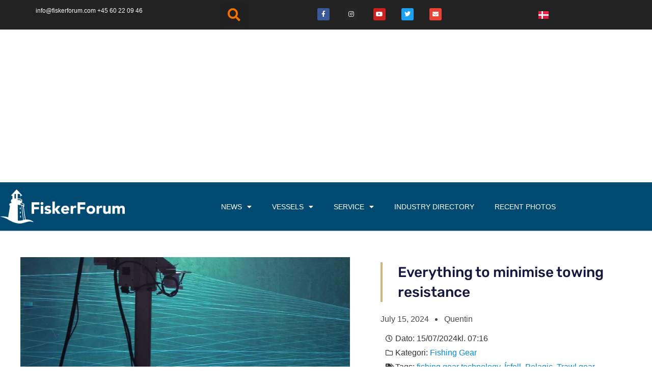

--- FILE ---
content_type: text/html; charset=UTF-8
request_url: https://fiskerforum.com/everything-to-minimise-towing-resistance/
body_size: 44090
content:

<!DOCTYPE html>
<html class="html" lang="en-GB"itemscope="itemscope" itemtype="https://schema.org/Article">
<head>
	<meta charset="UTF-8">
	<link rel="profile" href="https://gmpg.org/xfn/11">

	<script async type="text/javascript" src="https://fiskerforum.dk/wp-admin/admin-ajax.php?action=pll_xdata_check&#038;redirect=https%3A%2F%2Ffiskerforum.com%2Feverything-to-minimise-towing-resistance%2F&#038;nonce=825531857a"></script><title>Everything to minimise towing resistance - FiskerForum</title>
	<style>img:is([sizes="auto" i], [sizes^="auto," i]) { contain-intrinsic-size: 3000px 1500px }</style>
	            <script type="text/javascript"> var epic_ajax_url = 'https://fiskerforum.dk/?epic-ajax-request=epic-ne'; </script>
            <meta property="og:type" content="article" />
<meta property="og:title" content="Everything to minimise towing resistance" />
<meta property="og:description" content="Ísfell is set to break into the market in Iceland for pelagic gear with its M1771 trawl, with the first set of this new design already on board and ready to go when the mackerel season gets underway. Veteran fishing…" />
<meta property="og:image" content="https://fiskerforum.com/wp-content/uploads/IsfellA.M1771.HIK-recorder_IP-kamera2_HIK-recorder_20221219121044_1697050.jpg" />
<meta property="og:image:width" content="1280" />
<meta property="og:image:height" content="720" />
<meta property="og:url" content="https://fiskerforum.com/everything-to-minimise-towing-resistance/" />
<meta property="og:site_name" content="FiskerForum" />
<meta property="article:author" content="https://www.facebook.com/fiskerforum.dk/" />
<meta property="article:published_time" content="2024-07-15T07:16:07+02:00" />
<meta property="article:modified_time" content="2024-07-14T19:35:19+02:00" />
<meta property="og:updated_time" content="2024-07-14T19:35:19+02:00" />
<meta property="article:tag" content="fishing gear technology" />
<meta property="article:tag" content="Ísfell" />
<meta property="article:tag" content="Pelagic" />
<meta property="article:tag" content="Trawl gear" />
<meta property="article:section" content="Fishing Gear" />
<meta property="article:publisher" content="https://www.facebook.com/fiskerforum.dk/" />
<meta name="twitter:card" content="summary_large_image" />
<meta name="twitter:title" content="Everything to minimise towing resistance" />
<meta name="twitter:description" content="Ísfell is set to break into the market in Iceland for pelagic gear with its M1771 trawl, with the first set of this new design already on board and ready to go when the mackerel season gets underway. Veteran fishing…" />
<meta name="twitter:image" content="https://fiskerforum.com/wp-content/uploads/IsfellA.M1771.HIK-recorder_IP-kamera2_HIK-recorder_20221219121044_1697050.jpg" />
<meta name="twitter:site" content="@fiskerforumdk" />
<meta name="twitter:creator" content="@fiskerforumdk" />
<meta name="viewport" content="width=device-width, initial-scale=1"><meta name="dc.title" content="Everything to minimise towing resistance - FiskerForum">
<meta name="dc.description" content="Ísfell is set to break into the market in Iceland for pelagic gear with its M1771 trawl, with the first set of this new design already on board and ready to go when the mackerel season gets underway. Veteran fishing gear technologist Birkir Agnarsson at the company’s Westman Islands branch&hellip;">
<meta name="dc.relation" content="https://fiskerforum.dk/everything-to-minimise-towing-resistance/">
<meta name="dc.source" content="https://fiskerforum.dk/">
<meta name="dc.language" content="en_GB">
<meta name="description" content="Ísfell is set to break into the market in Iceland for pelagic gear with its M1771 trawl, with the first set of this new design already on board and ready to go when the mackerel season gets underway. Veteran fishing gear technologist Birkir Agnarsson at the company’s Westman Islands branch&hellip;">
<meta name="robots" content="index, follow, max-snippet:-1, max-image-preview:large, max-video-preview:-1">
<link rel="canonical" href="https://fiskerforum.com/everything-to-minimise-towing-resistance/">
<meta property="og:url" content="https://fiskerforum.dk/everything-to-minimise-towing-resistance/">
<meta property="og:site_name" content="FiskerForum">
<meta property="og:locale" content="en_GB">
<meta property="og:type" content="article">
<meta property="article:author" content="https://www.facebook.com/fiskerforum.dk/">
<meta property="article:publisher" content="https://www.facebook.com/fiskerforum.dk/">
<meta property="article:section" content="Fishing Gear">
<meta property="article:tag" content="fishing gear technology">
<meta property="article:tag" content="Ísfell">
<meta property="article:tag" content="Pelagic">
<meta property="article:tag" content="Trawl gear">
<meta property="og:title" content="Everything to minimise towing resistance - FiskerForum">
<meta property="og:description" content="Ísfell is set to break into the market in Iceland for pelagic gear with its M1771 trawl, with the first set of this new design already on board and ready to go when the mackerel season gets underway. Veteran fishing gear technologist Birkir Agnarsson at the company’s Westman Islands branch&hellip;">
<meta property="og:image" content="https://fiskerforum.com/wp-content/uploads/IsfellA.M1771.HIK-recorder_IP-kamera2_HIK-recorder_20221219121044_1697050.jpg">
<meta property="og:image:secure_url" content="https://fiskerforum.com/wp-content/uploads/IsfellA.M1771.HIK-recorder_IP-kamera2_HIK-recorder_20221219121044_1697050.jpg">
<meta property="og:image:width" content="1280">
<meta property="og:image:height" content="720">
<meta property="fb:pages" content="185121573453:779801772146160">
<meta property="fb:admins" content="100063536111441">
<meta name="twitter:card" content="summary">
<meta name="twitter:site" content="https://twitter.com/fiskerforumdk/">
<meta name="twitter:creator" content="https://twitter.com/fiskerforumdk/">
<meta name="twitter:title" content="Everything to minimise towing resistance - FiskerForum">
<meta name="twitter:description" content="Ísfell is set to break into the market in Iceland for pelagic gear with its M1771 trawl, with the first set of this new design already on board and ready to go when the mackerel season gets underway. Veteran fishing gear technologist Birkir Agnarsson at the company’s Westman Islands branch&hellip;">
<meta name="twitter:image" content="https://fiskerforum.com/wp-content/uploads/IsfellA.M1771.HIK-recorder_IP-kamera2_HIK-recorder_20221219121044_1697050-1024x576.jpg">
<link rel='dns-prefetch' href='//fiskerforum.dk' />
<link rel="alternate" type="application/rss+xml" title="FiskerForum &raquo; Feed" href="https://fiskerforum.com/feed/" />
<link rel="alternate" type="application/rss+xml" title="FiskerForum &raquo; Comments Feed" href="https://fiskerforum.com/comments/feed/" />
<script type="application/ld+json">{"@context":"https:\/\/schema.org\/","@type":"NewsArticle","datePublished":"2024-07-15T07:16:07+02:00","dateModified":"2024-07-14T19:35:19+02:00","mainEntityOfPage":{"@type":"WebPage","@id":"https:\/\/fiskerforum.dk\/everything-to-minimise-towing-resistance\/"},"headline":"FiskerForum","author":{"@type":"Person","name":"Quentin","url":"https:\/\/fiskerforum.com\/author\/quentin\/"},"image":{"@type":"ImageObject","url":"https:\/\/fiskerforum.com\/wp-content\/uploads\/IsfellA.M1771.HIK-recorder_IP-kamera2_HIK-recorder_20221219121044_1697050.jpg"},"publisher":{"@type":"Organization","name":"FiskerForum","logo":{"@type":"ImageObject","url":"https:\/\/fiskerforum.dk\/wp-content\/uploads\/det-ny-fiskerforum.jpg","width":"825","height":"325"},"sameAs":["https:\/\/www.facebook.com\/fiskerforum.dk\/","https:\/\/twitter.com\/https:\/\/twitter.com\/fiskerforumdk\/","https:\/\/instagram.com\/fiskerforum\/","https:\/\/www.youtube.com\/user\/FiskerForumDK","https:\/\/www.facebook.com\/fiskerforum.com\/"]},"description":"\u00cdsfell is set to break into the market in Iceland for pelagic gear with its M1771 trawl, with the first set of this new design already on board and ready&hellip;"}</script>
<!-- fiskerforum.dk is managing ads with Advanced Ads 2.0.11 – https://wpadvancedads.com/ --><!--noptimize--><script id="ffwp-ready">
			window.advanced_ads_ready=function(e,a){a=a||"complete";var d=function(e){return"interactive"===a?"loading"!==e:"complete"===e};d(document.readyState)?e():document.addEventListener("readystatechange",(function(a){d(a.target.readyState)&&e()}),{once:"interactive"===a})},window.advanced_ads_ready_queue=window.advanced_ads_ready_queue||[];		</script>
		<!--/noptimize--><link rel='stylesheet' id='wpadverts-authors-css' href='https://fiskerforum.dk/wp-content/plugins/wpadverts-authors//assets/css/authors.css?ver=1.0' media='all' />
<link rel='stylesheet' id='wpadverts-ci-css' href='https://fiskerforum.dk/wp-content/plugins/wpadverts-category-icons//assets/css/wpadverts-ci.css?ver=1.0' media='all' />
<link rel='stylesheet' id='wpadverts-mal-map-icons-css' href='https://fiskerforum.com/wp-content/plugins/wpadverts-mal/assets/css/map-icons.css?ver=6.8.3' media='all' />
<link rel='stylesheet' id='adverts-icons-css' href='https://fiskerforum.dk/wp-content/plugins/wpadverts/assets/css/wpadverts-glyphs.css?ver=4.7.2' media='all' />
<style id='wp-emoji-styles-inline-css'>

	img.wp-smiley, img.emoji {
		display: inline !important;
		border: none !important;
		box-shadow: none !important;
		height: 1em !important;
		width: 1em !important;
		margin: 0 0.07em !important;
		vertical-align: -0.1em !important;
		background: none !important;
		padding: 0 !important;
	}
</style>
<link rel='stylesheet' id='wp-block-library-css' href='https://fiskerforum.com/wp-includes/css/dist/block-library/style.min.css?ver=6.8.3' media='all' />
<style id='wp-block-library-theme-inline-css'>
.wp-block-audio :where(figcaption){color:#555;font-size:13px;text-align:center}.is-dark-theme .wp-block-audio :where(figcaption){color:#ffffffa6}.wp-block-audio{margin:0 0 1em}.wp-block-code{border:1px solid #ccc;border-radius:4px;font-family:Menlo,Consolas,monaco,monospace;padding:.8em 1em}.wp-block-embed :where(figcaption){color:#555;font-size:13px;text-align:center}.is-dark-theme .wp-block-embed :where(figcaption){color:#ffffffa6}.wp-block-embed{margin:0 0 1em}.blocks-gallery-caption{color:#555;font-size:13px;text-align:center}.is-dark-theme .blocks-gallery-caption{color:#ffffffa6}:root :where(.wp-block-image figcaption){color:#555;font-size:13px;text-align:center}.is-dark-theme :root :where(.wp-block-image figcaption){color:#ffffffa6}.wp-block-image{margin:0 0 1em}.wp-block-pullquote{border-bottom:4px solid;border-top:4px solid;color:currentColor;margin-bottom:1.75em}.wp-block-pullquote cite,.wp-block-pullquote footer,.wp-block-pullquote__citation{color:currentColor;font-size:.8125em;font-style:normal;text-transform:uppercase}.wp-block-quote{border-left:.25em solid;margin:0 0 1.75em;padding-left:1em}.wp-block-quote cite,.wp-block-quote footer{color:currentColor;font-size:.8125em;font-style:normal;position:relative}.wp-block-quote:where(.has-text-align-right){border-left:none;border-right:.25em solid;padding-left:0;padding-right:1em}.wp-block-quote:where(.has-text-align-center){border:none;padding-left:0}.wp-block-quote.is-large,.wp-block-quote.is-style-large,.wp-block-quote:where(.is-style-plain){border:none}.wp-block-search .wp-block-search__label{font-weight:700}.wp-block-search__button{border:1px solid #ccc;padding:.375em .625em}:where(.wp-block-group.has-background){padding:1.25em 2.375em}.wp-block-separator.has-css-opacity{opacity:.4}.wp-block-separator{border:none;border-bottom:2px solid;margin-left:auto;margin-right:auto}.wp-block-separator.has-alpha-channel-opacity{opacity:1}.wp-block-separator:not(.is-style-wide):not(.is-style-dots){width:100px}.wp-block-separator.has-background:not(.is-style-dots){border-bottom:none;height:1px}.wp-block-separator.has-background:not(.is-style-wide):not(.is-style-dots){height:2px}.wp-block-table{margin:0 0 1em}.wp-block-table td,.wp-block-table th{word-break:normal}.wp-block-table :where(figcaption){color:#555;font-size:13px;text-align:center}.is-dark-theme .wp-block-table :where(figcaption){color:#ffffffa6}.wp-block-video :where(figcaption){color:#555;font-size:13px;text-align:center}.is-dark-theme .wp-block-video :where(figcaption){color:#ffffffa6}.wp-block-video{margin:0 0 1em}:root :where(.wp-block-template-part.has-background){margin-bottom:0;margin-top:0;padding:1.25em 2.375em}
</style>
<style id='classic-theme-styles-inline-css'>
/*! This file is auto-generated */
.wp-block-button__link{color:#fff;background-color:#32373c;border-radius:9999px;box-shadow:none;text-decoration:none;padding:calc(.667em + 2px) calc(1.333em + 2px);font-size:1.125em}.wp-block-file__button{background:#32373c;color:#fff;text-decoration:none}
</style>
<style id='wpseopress-local-business-style-inline-css'>
span.wp-block-wpseopress-local-business-field{margin-right:8px}

</style>
<style id='wpseopress-table-of-contents-style-inline-css'>
.wp-block-wpseopress-table-of-contents li.active>a{font-weight:bold}

</style>
<link rel='stylesheet' id='mediaelement-css' href='https://fiskerforum.com/wp-includes/js/mediaelement/mediaelementplayer-legacy.min.css?ver=4.2.17' media='all' />
<link rel='stylesheet' id='wp-mediaelement-css' href='https://fiskerforum.com/wp-includes/js/mediaelement/wp-mediaelement.min.css?ver=6.8.3' media='all' />
<link rel='stylesheet' id='view_editor_gutenberg_frontend_assets-css' href='https://fiskerforum.dk/wp-content/plugins/wp-views/public/css/views-frontend.css?ver=3.6.20' media='all' />
<style id='view_editor_gutenberg_frontend_assets-inline-css'>
.wpv-sort-list-dropdown.wpv-sort-list-dropdown-style-default > span.wpv-sort-list,.wpv-sort-list-dropdown.wpv-sort-list-dropdown-style-default .wpv-sort-list-item {border-color: #cdcdcd;}.wpv-sort-list-dropdown.wpv-sort-list-dropdown-style-default .wpv-sort-list-item a {color: #444;background-color: #fff;}.wpv-sort-list-dropdown.wpv-sort-list-dropdown-style-default a:hover,.wpv-sort-list-dropdown.wpv-sort-list-dropdown-style-default a:focus {color: #000;background-color: #eee;}.wpv-sort-list-dropdown.wpv-sort-list-dropdown-style-default .wpv-sort-list-item.wpv-sort-list-current a {color: #000;background-color: #eee;}
.wpv-sort-list-dropdown.wpv-sort-list-dropdown-style-default > span.wpv-sort-list,.wpv-sort-list-dropdown.wpv-sort-list-dropdown-style-default .wpv-sort-list-item {border-color: #cdcdcd;}.wpv-sort-list-dropdown.wpv-sort-list-dropdown-style-default .wpv-sort-list-item a {color: #444;background-color: #fff;}.wpv-sort-list-dropdown.wpv-sort-list-dropdown-style-default a:hover,.wpv-sort-list-dropdown.wpv-sort-list-dropdown-style-default a:focus {color: #000;background-color: #eee;}.wpv-sort-list-dropdown.wpv-sort-list-dropdown-style-default .wpv-sort-list-item.wpv-sort-list-current a {color: #000;background-color: #eee;}.wpv-sort-list-dropdown.wpv-sort-list-dropdown-style-grey > span.wpv-sort-list,.wpv-sort-list-dropdown.wpv-sort-list-dropdown-style-grey .wpv-sort-list-item {border-color: #cdcdcd;}.wpv-sort-list-dropdown.wpv-sort-list-dropdown-style-grey .wpv-sort-list-item a {color: #444;background-color: #eeeeee;}.wpv-sort-list-dropdown.wpv-sort-list-dropdown-style-grey a:hover,.wpv-sort-list-dropdown.wpv-sort-list-dropdown-style-grey a:focus {color: #000;background-color: #e5e5e5;}.wpv-sort-list-dropdown.wpv-sort-list-dropdown-style-grey .wpv-sort-list-item.wpv-sort-list-current a {color: #000;background-color: #e5e5e5;}
.wpv-sort-list-dropdown.wpv-sort-list-dropdown-style-default > span.wpv-sort-list,.wpv-sort-list-dropdown.wpv-sort-list-dropdown-style-default .wpv-sort-list-item {border-color: #cdcdcd;}.wpv-sort-list-dropdown.wpv-sort-list-dropdown-style-default .wpv-sort-list-item a {color: #444;background-color: #fff;}.wpv-sort-list-dropdown.wpv-sort-list-dropdown-style-default a:hover,.wpv-sort-list-dropdown.wpv-sort-list-dropdown-style-default a:focus {color: #000;background-color: #eee;}.wpv-sort-list-dropdown.wpv-sort-list-dropdown-style-default .wpv-sort-list-item.wpv-sort-list-current a {color: #000;background-color: #eee;}.wpv-sort-list-dropdown.wpv-sort-list-dropdown-style-grey > span.wpv-sort-list,.wpv-sort-list-dropdown.wpv-sort-list-dropdown-style-grey .wpv-sort-list-item {border-color: #cdcdcd;}.wpv-sort-list-dropdown.wpv-sort-list-dropdown-style-grey .wpv-sort-list-item a {color: #444;background-color: #eeeeee;}.wpv-sort-list-dropdown.wpv-sort-list-dropdown-style-grey a:hover,.wpv-sort-list-dropdown.wpv-sort-list-dropdown-style-grey a:focus {color: #000;background-color: #e5e5e5;}.wpv-sort-list-dropdown.wpv-sort-list-dropdown-style-grey .wpv-sort-list-item.wpv-sort-list-current a {color: #000;background-color: #e5e5e5;}.wpv-sort-list-dropdown.wpv-sort-list-dropdown-style-blue > span.wpv-sort-list,.wpv-sort-list-dropdown.wpv-sort-list-dropdown-style-blue .wpv-sort-list-item {border-color: #0099cc;}.wpv-sort-list-dropdown.wpv-sort-list-dropdown-style-blue .wpv-sort-list-item a {color: #444;background-color: #cbddeb;}.wpv-sort-list-dropdown.wpv-sort-list-dropdown-style-blue a:hover,.wpv-sort-list-dropdown.wpv-sort-list-dropdown-style-blue a:focus {color: #000;background-color: #95bedd;}.wpv-sort-list-dropdown.wpv-sort-list-dropdown-style-blue .wpv-sort-list-item.wpv-sort-list-current a {color: #000;background-color: #95bedd;}
</style>
<style id='global-styles-inline-css'>
:root{--wp--preset--aspect-ratio--square: 1;--wp--preset--aspect-ratio--4-3: 4/3;--wp--preset--aspect-ratio--3-4: 3/4;--wp--preset--aspect-ratio--3-2: 3/2;--wp--preset--aspect-ratio--2-3: 2/3;--wp--preset--aspect-ratio--16-9: 16/9;--wp--preset--aspect-ratio--9-16: 9/16;--wp--preset--color--black: #000000;--wp--preset--color--cyan-bluish-gray: #abb8c3;--wp--preset--color--white: #ffffff;--wp--preset--color--pale-pink: #f78da7;--wp--preset--color--vivid-red: #cf2e2e;--wp--preset--color--luminous-vivid-orange: #ff6900;--wp--preset--color--luminous-vivid-amber: #fcb900;--wp--preset--color--light-green-cyan: #7bdcb5;--wp--preset--color--vivid-green-cyan: #00d084;--wp--preset--color--pale-cyan-blue: #8ed1fc;--wp--preset--color--vivid-cyan-blue: #0693e3;--wp--preset--color--vivid-purple: #9b51e0;--wp--preset--gradient--vivid-cyan-blue-to-vivid-purple: linear-gradient(135deg,rgba(6,147,227,1) 0%,rgb(155,81,224) 100%);--wp--preset--gradient--light-green-cyan-to-vivid-green-cyan: linear-gradient(135deg,rgb(122,220,180) 0%,rgb(0,208,130) 100%);--wp--preset--gradient--luminous-vivid-amber-to-luminous-vivid-orange: linear-gradient(135deg,rgba(252,185,0,1) 0%,rgba(255,105,0,1) 100%);--wp--preset--gradient--luminous-vivid-orange-to-vivid-red: linear-gradient(135deg,rgba(255,105,0,1) 0%,rgb(207,46,46) 100%);--wp--preset--gradient--very-light-gray-to-cyan-bluish-gray: linear-gradient(135deg,rgb(238,238,238) 0%,rgb(169,184,195) 100%);--wp--preset--gradient--cool-to-warm-spectrum: linear-gradient(135deg,rgb(74,234,220) 0%,rgb(151,120,209) 20%,rgb(207,42,186) 40%,rgb(238,44,130) 60%,rgb(251,105,98) 80%,rgb(254,248,76) 100%);--wp--preset--gradient--blush-light-purple: linear-gradient(135deg,rgb(255,206,236) 0%,rgb(152,150,240) 100%);--wp--preset--gradient--blush-bordeaux: linear-gradient(135deg,rgb(254,205,165) 0%,rgb(254,45,45) 50%,rgb(107,0,62) 100%);--wp--preset--gradient--luminous-dusk: linear-gradient(135deg,rgb(255,203,112) 0%,rgb(199,81,192) 50%,rgb(65,88,208) 100%);--wp--preset--gradient--pale-ocean: linear-gradient(135deg,rgb(255,245,203) 0%,rgb(182,227,212) 50%,rgb(51,167,181) 100%);--wp--preset--gradient--electric-grass: linear-gradient(135deg,rgb(202,248,128) 0%,rgb(113,206,126) 100%);--wp--preset--gradient--midnight: linear-gradient(135deg,rgb(2,3,129) 0%,rgb(40,116,252) 100%);--wp--preset--font-size--small: 13px;--wp--preset--font-size--medium: 20px;--wp--preset--font-size--large: 36px;--wp--preset--font-size--x-large: 42px;--wp--preset--spacing--20: 0.44rem;--wp--preset--spacing--30: 0.67rem;--wp--preset--spacing--40: 1rem;--wp--preset--spacing--50: 1.5rem;--wp--preset--spacing--60: 2.25rem;--wp--preset--spacing--70: 3.38rem;--wp--preset--spacing--80: 5.06rem;--wp--preset--shadow--natural: 6px 6px 9px rgba(0, 0, 0, 0.2);--wp--preset--shadow--deep: 12px 12px 50px rgba(0, 0, 0, 0.4);--wp--preset--shadow--sharp: 6px 6px 0px rgba(0, 0, 0, 0.2);--wp--preset--shadow--outlined: 6px 6px 0px -3px rgba(255, 255, 255, 1), 6px 6px rgba(0, 0, 0, 1);--wp--preset--shadow--crisp: 6px 6px 0px rgba(0, 0, 0, 1);}:where(.is-layout-flex){gap: 0.5em;}:where(.is-layout-grid){gap: 0.5em;}body .is-layout-flex{display: flex;}.is-layout-flex{flex-wrap: wrap;align-items: center;}.is-layout-flex > :is(*, div){margin: 0;}body .is-layout-grid{display: grid;}.is-layout-grid > :is(*, div){margin: 0;}:where(.wp-block-columns.is-layout-flex){gap: 2em;}:where(.wp-block-columns.is-layout-grid){gap: 2em;}:where(.wp-block-post-template.is-layout-flex){gap: 1.25em;}:where(.wp-block-post-template.is-layout-grid){gap: 1.25em;}.has-black-color{color: var(--wp--preset--color--black) !important;}.has-cyan-bluish-gray-color{color: var(--wp--preset--color--cyan-bluish-gray) !important;}.has-white-color{color: var(--wp--preset--color--white) !important;}.has-pale-pink-color{color: var(--wp--preset--color--pale-pink) !important;}.has-vivid-red-color{color: var(--wp--preset--color--vivid-red) !important;}.has-luminous-vivid-orange-color{color: var(--wp--preset--color--luminous-vivid-orange) !important;}.has-luminous-vivid-amber-color{color: var(--wp--preset--color--luminous-vivid-amber) !important;}.has-light-green-cyan-color{color: var(--wp--preset--color--light-green-cyan) !important;}.has-vivid-green-cyan-color{color: var(--wp--preset--color--vivid-green-cyan) !important;}.has-pale-cyan-blue-color{color: var(--wp--preset--color--pale-cyan-blue) !important;}.has-vivid-cyan-blue-color{color: var(--wp--preset--color--vivid-cyan-blue) !important;}.has-vivid-purple-color{color: var(--wp--preset--color--vivid-purple) !important;}.has-black-background-color{background-color: var(--wp--preset--color--black) !important;}.has-cyan-bluish-gray-background-color{background-color: var(--wp--preset--color--cyan-bluish-gray) !important;}.has-white-background-color{background-color: var(--wp--preset--color--white) !important;}.has-pale-pink-background-color{background-color: var(--wp--preset--color--pale-pink) !important;}.has-vivid-red-background-color{background-color: var(--wp--preset--color--vivid-red) !important;}.has-luminous-vivid-orange-background-color{background-color: var(--wp--preset--color--luminous-vivid-orange) !important;}.has-luminous-vivid-amber-background-color{background-color: var(--wp--preset--color--luminous-vivid-amber) !important;}.has-light-green-cyan-background-color{background-color: var(--wp--preset--color--light-green-cyan) !important;}.has-vivid-green-cyan-background-color{background-color: var(--wp--preset--color--vivid-green-cyan) !important;}.has-pale-cyan-blue-background-color{background-color: var(--wp--preset--color--pale-cyan-blue) !important;}.has-vivid-cyan-blue-background-color{background-color: var(--wp--preset--color--vivid-cyan-blue) !important;}.has-vivid-purple-background-color{background-color: var(--wp--preset--color--vivid-purple) !important;}.has-black-border-color{border-color: var(--wp--preset--color--black) !important;}.has-cyan-bluish-gray-border-color{border-color: var(--wp--preset--color--cyan-bluish-gray) !important;}.has-white-border-color{border-color: var(--wp--preset--color--white) !important;}.has-pale-pink-border-color{border-color: var(--wp--preset--color--pale-pink) !important;}.has-vivid-red-border-color{border-color: var(--wp--preset--color--vivid-red) !important;}.has-luminous-vivid-orange-border-color{border-color: var(--wp--preset--color--luminous-vivid-orange) !important;}.has-luminous-vivid-amber-border-color{border-color: var(--wp--preset--color--luminous-vivid-amber) !important;}.has-light-green-cyan-border-color{border-color: var(--wp--preset--color--light-green-cyan) !important;}.has-vivid-green-cyan-border-color{border-color: var(--wp--preset--color--vivid-green-cyan) !important;}.has-pale-cyan-blue-border-color{border-color: var(--wp--preset--color--pale-cyan-blue) !important;}.has-vivid-cyan-blue-border-color{border-color: var(--wp--preset--color--vivid-cyan-blue) !important;}.has-vivid-purple-border-color{border-color: var(--wp--preset--color--vivid-purple) !important;}.has-vivid-cyan-blue-to-vivid-purple-gradient-background{background: var(--wp--preset--gradient--vivid-cyan-blue-to-vivid-purple) !important;}.has-light-green-cyan-to-vivid-green-cyan-gradient-background{background: var(--wp--preset--gradient--light-green-cyan-to-vivid-green-cyan) !important;}.has-luminous-vivid-amber-to-luminous-vivid-orange-gradient-background{background: var(--wp--preset--gradient--luminous-vivid-amber-to-luminous-vivid-orange) !important;}.has-luminous-vivid-orange-to-vivid-red-gradient-background{background: var(--wp--preset--gradient--luminous-vivid-orange-to-vivid-red) !important;}.has-very-light-gray-to-cyan-bluish-gray-gradient-background{background: var(--wp--preset--gradient--very-light-gray-to-cyan-bluish-gray) !important;}.has-cool-to-warm-spectrum-gradient-background{background: var(--wp--preset--gradient--cool-to-warm-spectrum) !important;}.has-blush-light-purple-gradient-background{background: var(--wp--preset--gradient--blush-light-purple) !important;}.has-blush-bordeaux-gradient-background{background: var(--wp--preset--gradient--blush-bordeaux) !important;}.has-luminous-dusk-gradient-background{background: var(--wp--preset--gradient--luminous-dusk) !important;}.has-pale-ocean-gradient-background{background: var(--wp--preset--gradient--pale-ocean) !important;}.has-electric-grass-gradient-background{background: var(--wp--preset--gradient--electric-grass) !important;}.has-midnight-gradient-background{background: var(--wp--preset--gradient--midnight) !important;}.has-small-font-size{font-size: var(--wp--preset--font-size--small) !important;}.has-medium-font-size{font-size: var(--wp--preset--font-size--medium) !important;}.has-large-font-size{font-size: var(--wp--preset--font-size--large) !important;}.has-x-large-font-size{font-size: var(--wp--preset--font-size--x-large) !important;}
:where(.wp-block-post-template.is-layout-flex){gap: 1.25em;}:where(.wp-block-post-template.is-layout-grid){gap: 1.25em;}
:where(.wp-block-columns.is-layout-flex){gap: 2em;}:where(.wp-block-columns.is-layout-grid){gap: 2em;}
:root :where(.wp-block-pullquote){font-size: 1.5em;line-height: 1.6;}
</style>
<link rel='stylesheet' id='ae-pro-css-css' href='https://fiskerforum.dk/wp-content/plugins/anywhere-elementor-pro/includes/assets/css/ae-pro.min.css?ver=2.22.2' media='all' />
<link rel='stylesheet' id='tds-style-frontend-css' href='https://fiskerforum.dk/wp-content/plugins/art-decoration-shortcode/assets/css/style-front.min.css?ver=1.5.6' media='all' />
<link rel='stylesheet' id='vegas-css-css' href='https://fiskerforum.dk/wp-content/plugins/anywhere-elementor-pro/includes/assets/lib/vegas/vegas.min.css?ver=2.4.0' media='all' />
<link rel='stylesheet' id='oceanwp-style-css' href='https://fiskerforum.com/wp-content/themes/oceanwp/assets/css/style.min.css?ver=3.0.5' media='all' />
<link rel='stylesheet' id='child-style-css' href='https://fiskerforum.com/wp-content/themes/oceanwp-child-theme-master/style.css?ver=6.8.3' media='all' />
<link rel='stylesheet' id='font-awesome-css' href='https://fiskerforum.com/wp-content/themes/oceanwp/assets/fonts/fontawesome/css/all.min.css?ver=6.7.2' media='all' />
<link rel='stylesheet' id='simple-line-icons-css' href='https://fiskerforum.com/wp-content/themes/oceanwp/assets/css/third/simple-line-icons.min.css?ver=2.4.0' media='all' />
<link rel='stylesheet' id='toolset_bootstrap_styles-css' href='https://fiskerforum.dk/wp-content/plugins/types/vendor/toolset/toolset-common/res/lib/bootstrap3/css/bootstrap.css?ver=4.4.9' media='screen' />
<link rel='stylesheet' id='elementor-frontend-css' href='https://fiskerforum.com/wp-content/plugins/elementor/assets/css/frontend.min.css?ver=3.31.3' media='all' />
<link rel='stylesheet' id='widget-image-css' href='https://fiskerforum.com/wp-content/plugins/elementor/assets/css/widget-image.min.css?ver=3.31.3' media='all' />
<link rel='stylesheet' id='widget-nav-menu-css' href='https://fiskerforum.com/wp-content/plugins/elementor-pro/assets/css/widget-nav-menu.min.css?ver=3.31.2' media='all' />
<link rel='stylesheet' id='e-sticky-css' href='https://fiskerforum.com/wp-content/plugins/elementor-pro/assets/css/modules/sticky.min.css?ver=3.31.2' media='all' />
<link rel='stylesheet' id='widget-heading-css' href='https://fiskerforum.com/wp-content/plugins/elementor/assets/css/widget-heading.min.css?ver=3.31.3' media='all' />
<link rel='stylesheet' id='widget-icon-list-css' href='https://fiskerforum.com/wp-content/plugins/elementor/assets/css/widget-icon-list.min.css?ver=3.31.3' media='all' />
<link rel='stylesheet' id='widget-social-icons-css' href='https://fiskerforum.com/wp-content/plugins/elementor/assets/css/widget-social-icons.min.css?ver=3.31.3' media='all' />
<link rel='stylesheet' id='e-apple-webkit-css' href='https://fiskerforum.com/wp-content/plugins/elementor/assets/css/conditionals/apple-webkit.min.css?ver=3.31.3' media='all' />
<link rel='stylesheet' id='widget-post-info-css' href='https://fiskerforum.com/wp-content/plugins/elementor-pro/assets/css/widget-post-info.min.css?ver=3.31.2' media='all' />
<link rel='stylesheet' id='elementor-icons-shared-0-css' href='https://fiskerforum.com/wp-content/plugins/elementor/assets/lib/font-awesome/css/fontawesome.min.css?ver=5.15.3' media='all' />
<link rel='stylesheet' id='elementor-icons-fa-regular-css' href='https://fiskerforum.com/wp-content/plugins/elementor/assets/lib/font-awesome/css/regular.min.css?ver=5.15.3' media='all' />
<link rel='stylesheet' id='elementor-icons-fa-solid-css' href='https://fiskerforum.com/wp-content/plugins/elementor/assets/lib/font-awesome/css/solid.min.css?ver=5.15.3' media='all' />
<link rel='stylesheet' id='widget-posts-css' href='https://fiskerforum.com/wp-content/plugins/elementor-pro/assets/css/widget-posts.min.css?ver=3.31.2' media='all' />
<link rel='stylesheet' id='widget-divider-css' href='https://fiskerforum.com/wp-content/plugins/elementor/assets/css/widget-divider.min.css?ver=3.31.3' media='all' />
<link rel='stylesheet' id='widget-post-navigation-css' href='https://fiskerforum.com/wp-content/plugins/elementor-pro/assets/css/widget-post-navigation.min.css?ver=3.31.2' media='all' />
<link rel='stylesheet' id='elementor-icons-css' href='https://fiskerforum.com/wp-content/plugins/elementor/assets/lib/eicons/css/elementor-icons.min.css?ver=5.43.0' media='all' />
<link rel='stylesheet' id='elementor-post-301130-css' href='https://fiskerforum.com/wp-content/uploads/elementor/css/post-301130.css?ver=1767866547' media='all' />
<link rel='stylesheet' id='font-awesome-5-all-css' href='https://fiskerforum.com/wp-content/plugins/elementor/assets/lib/font-awesome/css/all.min.css?ver=3.31.3' media='all' />
<link rel='stylesheet' id='font-awesome-4-shim-css' href='https://fiskerforum.com/wp-content/plugins/elementor/assets/lib/font-awesome/css/v4-shims.min.css?ver=3.31.3' media='all' />
<link rel='stylesheet' id='wpdt-elementor-widget-font-css' href='https://fiskerforum.dk/wp-content/plugins/wpdatatables/integrations/starter/page-builders/elementor/css/style.css?ver=7.3.1' media='all' />
<link rel='stylesheet' id='elementor-post-72822-css' href='https://fiskerforum.com/wp-content/uploads/elementor/css/post-72822.css?ver=1767866547' media='all' />
<link rel='stylesheet' id='elementor-post-120942-css' href='https://fiskerforum.com/wp-content/uploads/elementor/css/post-120942.css?ver=1767866547' media='all' />
<link rel='stylesheet' id='elementor-post-309340-css' href='https://fiskerforum.com/wp-content/uploads/elementor/css/post-309340.css?ver=1767866547' media='all' />
<link rel='stylesheet' id='oceanwp-overrides-css-css' href='https://fiskerforum.dk/wp-content/plugins/wp-views/vendor/toolset/toolset-theme-settings/res/css/themes/oceanwp-overrides.css?ver=1.5.5' media='screen' />
<link rel='stylesheet' id='epic-icon-css' href='https://fiskerforum.dk/wp-content/plugins/epic-news-element/assets/fonts/jegicon/jegicon.css?ver=6.8.3' media='all' />
<link rel='stylesheet' id='epic-style-css' href='https://fiskerforum.dk/wp-content/plugins/epic-news-element/assets/css/style.min.css?ver=6.8.3' media='all' />
<link rel='stylesheet' id='oe-widgets-style-css' href='https://fiskerforum.com/wp-content/plugins/ocean-extra/assets/css/widgets.css?ver=6.8.3' media='all' />
<link rel='stylesheet' id='osh-styles-css' href='https://fiskerforum.com/wp-content/plugins/ocean-sticky-header/assets/css/style.min.css?ver=6.8.3' media='all' />
<link rel='stylesheet' id='elementor-gf-local-roboto-css' href='https://fiskerforum.dk/wp-content/uploads/elementor/google-fonts/css/roboto.css?ver=1756714560' media='all' />
<link rel='stylesheet' id='elementor-gf-local-robotoslab-css' href='https://fiskerforum.dk/wp-content/uploads/elementor/google-fonts/css/robotoslab.css?ver=1756714561' media='all' />
<link rel='stylesheet' id='elementor-gf-local-rubik-css' href='https://fiskerforum.dk/wp-content/uploads/elementor/google-fonts/css/rubik.css?ver=1756714562' media='all' />
<link rel='stylesheet' id='elementor-gf-local-montserrat-css' href='https://fiskerforum.dk/wp-content/uploads/elementor/google-fonts/css/montserrat.css?ver=1756714563' media='all' />
<link rel='stylesheet' id='elementor-gf-local-merriweather-css' href='https://fiskerforum.dk/wp-content/uploads/elementor/google-fonts/css/merriweather.css?ver=1756714564' media='all' />
<link rel='stylesheet' id='elementor-icons-fa-brands-css' href='https://fiskerforum.com/wp-content/plugins/elementor/assets/lib/font-awesome/css/brands.min.css?ver=5.15.3' media='all' />
<script type="text/javascript">
            window._nslDOMReady = (function () {
                const executedCallbacks = new Set();
            
                return function (callback) {
                    /**
                    * Third parties might dispatch DOMContentLoaded events, so we need to ensure that we only run our callback once!
                    */
                    if (executedCallbacks.has(callback)) return;
            
                    const wrappedCallback = function () {
                        if (executedCallbacks.has(callback)) return;
                        executedCallbacks.add(callback);
                        callback();
                    };
            
                    if (document.readyState === "complete" || document.readyState === "interactive") {
                        wrappedCallback();
                    } else {
                        document.addEventListener("DOMContentLoaded", wrappedCallback);
                    }
                };
            })();
        </script><script src="https://fiskerforum.com/wp-content/plugins/wp-views/vendor/toolset/common-es/public/toolset-common-es-frontend.js?ver=175000" id="toolset-common-es-frontend-js"></script>
<script src="https://fiskerforum.com/wp-includes/js/jquery/jquery.min.js?ver=3.7.1" id="jquery-core-js"></script>
<script src="https://fiskerforum.com/wp-includes/js/jquery/jquery-migrate.min.js?ver=3.4.1" id="jquery-migrate-js"></script>
<script id="advanced-ads-advanced-js-js-extra">
var advads_options = {"blog_id":"1","privacy":{"consent-method":"0","custom-cookie-name":"","custom-cookie-value":"","show-non-personalized-adsense":"1","enabled":false,"state":"not_needed"}};
</script>
<script src="https://fiskerforum.dk/wp-content/plugins/advanced-ads/public/assets/js/advanced.min.js?ver=2.0.11" id="advanced-ads-advanced-js-js"></script>
<script id="advanced_ads_pro/visitor_conditions-js-extra">
var advanced_ads_pro_visitor_conditions = {"referrer_cookie_name":"advanced_ads_pro_visitor_referrer","referrer_exdays":"365","page_impr_cookie_name":"advanced_ads_page_impressions","page_impr_exdays":"3650"};
</script>
<script src="https://fiskerforum.com/wp-content/uploads/107/210/495/109/943/416.js?ver=3.0.7" id="advanced_ads_pro/visitor_conditions-js"></script>
<script src="https://fiskerforum.com/wp-content/plugins/elementor/assets/lib/font-awesome/js/v4-shims.min.js?ver=3.31.3" id="font-awesome-4-shim-js"></script>
<link rel="https://api.w.org/" href="https://fiskerforum.com/wp-json/" /><link rel="alternate" title="JSON" type="application/json" href="https://fiskerforum.com/wp-json/wp/v2/posts/372685" /><link rel="EditURI" type="application/rsd+xml" title="RSD" href="https://fiskerforum.com/xmlrpc.php?rsd" />
<meta name="generator" content="WordPress 6.8.3" />
<link rel='shortlink' href='https://fiskerforum.dk/?p=372685' />
<link rel="alternate" title="oEmbed (JSON)" type="application/json+oembed" href="https://fiskerforum.com/wp-json/oembed/1.0/embed?url=https%3A%2F%2Ffiskerforum.com%2Feverything-to-minimise-towing-resistance%2F" />
<link rel="alternate" title="oEmbed (XML)" type="text/xml+oembed" href="https://fiskerforum.com/wp-json/oembed/1.0/embed?url=https%3A%2F%2Ffiskerforum.com%2Feverything-to-minimise-towing-resistance%2F&#038;format=xml" />
<script data-ad-client="ca-pub-7431474173490998" async src="https://pagead2.googlesyndication.com/pagead/js/adsbygoogle.js"></script>
<script id="optinly_script" async="true" data-app_id='50e85c45-22be-42a4-a1bd-1a2a964190db'   src='https://cdn.optinly.net/v1/optinly.js'> </script>
<meta name="generator" content="Elementor 3.31.3; features: additional_custom_breakpoints, e_element_cache; settings: css_print_method-external, google_font-enabled, font_display-auto">
 <script> window.addEventListener("load",function(){ var c={script:false,link:false}; function ls(s) { if(!['script','link'].includes(s)||c[s]){return;}c[s]=true; var d=document,f=d.getElementsByTagName(s)[0],j=d.createElement(s); if(s==='script'){j.async=true;j.src='https://fiskerforum.dk/wp-content/plugins/wp-views/vendor/toolset/blocks/public/js/frontend.js?v=1.6.16';}else{ j.rel='stylesheet';j.href='https://fiskerforum.dk/wp-content/plugins/wp-views/vendor/toolset/blocks/public/css/style.css?v=1.6.16';} f.parentNode.insertBefore(j, f); }; function ex(){ls('script');ls('link')} window.addEventListener("scroll", ex, {once: true}); if (('IntersectionObserver' in window) && ('IntersectionObserverEntry' in window) && ('intersectionRatio' in window.IntersectionObserverEntry.prototype)) { var i = 0, fb = document.querySelectorAll("[class^='tb-']"), o = new IntersectionObserver(es => { es.forEach(e => { o.unobserve(e.target); if (e.intersectionRatio > 0) { ex();o.disconnect();}else{ i++;if(fb.length>i){o.observe(fb[i])}} }) }); if (fb.length) { o.observe(fb[i]) } } }) </script>
	<noscript>
		<link rel="stylesheet" href="https://fiskerforum.dk/wp-content/plugins/wp-views/vendor/toolset/blocks/public/css/style.css">
	</noscript><style type="text/css">.wpa-field--website_address, .adverts-field-name-website_address { display: none !important }</style>		<script type="text/javascript">
			var advadsCfpQueue = [];
			var advadsCfpAd = function( adID ) {
				if ( 'undefined' === typeof advadsProCfp ) {
					advadsCfpQueue.push( adID )
				} else {
					advadsProCfp.addElement( adID )
				}
			}
		</script>
					<style>
				.e-con.e-parent:nth-of-type(n+4):not(.e-lazyloaded):not(.e-no-lazyload),
				.e-con.e-parent:nth-of-type(n+4):not(.e-lazyloaded):not(.e-no-lazyload) * {
					background-image: none !important;
				}
				@media screen and (max-height: 1024px) {
					.e-con.e-parent:nth-of-type(n+3):not(.e-lazyloaded):not(.e-no-lazyload),
					.e-con.e-parent:nth-of-type(n+3):not(.e-lazyloaded):not(.e-no-lazyload) * {
						background-image: none !important;
					}
				}
				@media screen and (max-height: 640px) {
					.e-con.e-parent:nth-of-type(n+2):not(.e-lazyloaded):not(.e-no-lazyload),
					.e-con.e-parent:nth-of-type(n+2):not(.e-lazyloaded):not(.e-no-lazyload) * {
						background-image: none !important;
					}
				}
			</style>
					<div data-elementor-type="section" data-elementor-id="125888" class="elementor elementor-125888" data-elementor-post-type="elementor_library">
					<section class="has_ae_slider elementor-section elementor-top-section elementor-element elementor-element-bc83cec elementor-section-stretched topbarren elementor-section-boxed elementor-section-height-default elementor-section-height-default ae-bg-gallery-type-default" data-id="bc83cec" data-element_type="section" data-settings="{&quot;stretch_section&quot;:&quot;section-stretched&quot;,&quot;background_background&quot;:&quot;classic&quot;}">
						<div class="elementor-container elementor-column-gap-default">
					<div class="has_ae_slider elementor-column elementor-col-25 elementor-top-column elementor-element elementor-element-e77b769 ae-bg-gallery-type-default" data-id="e77b769" data-element_type="column">
			<div class="elementor-widget-wrap elementor-element-populated">
						<div class="elementor-element elementor-element-0c0151e kontakt-topbar elementor-widget elementor-widget-text-editor" data-id="0c0151e" data-element_type="widget" data-widget_type="text-editor.default">
				<div class="elementor-widget-container">
									<p><span style="color: #ffffff;"><a style="color: #ffffff;" href="mailto:info@fiskerforum.dk">info@fiskerforum.</a>com </span><a style="font-size: 12px; color: #ffffff;" href="tel:+45 60 22 09 46">+45 60 22 09 46</a></p>								</div>
				</div>
					</div>
		</div>
				<div class="has_ae_slider elementor-column elementor-col-25 elementor-top-column elementor-element elementor-element-a56da15 ae-bg-gallery-type-default" data-id="a56da15" data-element_type="column">
			<div class="elementor-widget-wrap elementor-element-populated">
						<div class="elementor-element elementor-element-43f30a5 elementor-search-form--skin-full_screen elementor-widget elementor-widget-search-form" data-id="43f30a5" data-element_type="widget" data-settings="{&quot;skin&quot;:&quot;full_screen&quot;}" data-widget_type="search-form.default">
				<div class="elementor-widget-container">
							<search role="search">
			<form class="elementor-search-form" action="https://fiskerforum.com/" method="get">
												<div class="elementor-search-form__toggle" role="button" tabindex="0" aria-label="Search">
					<i aria-hidden="true" class="fas fa-search"></i>				</div>
								<div class="elementor-search-form__container">
					<label class="elementor-screen-only" for="elementor-search-form-43f30a5">Search</label>

					
					<input id="elementor-search-form-43f30a5" placeholder="Write + Push Enter" class="elementor-search-form__input" type="search" name="s" value="">
					
					
										<div class="dialog-lightbox-close-button dialog-close-button" role="button" tabindex="0" aria-label="Close this search box.">
						<i aria-hidden="true" class="eicon-close"></i>					</div>
									</div>
			</form>
		</search>
						</div>
				</div>
					</div>
		</div>
				<div class="has_ae_slider elementor-column elementor-col-25 elementor-top-column elementor-element elementor-element-9108a38 ae-bg-gallery-type-default" data-id="9108a38" data-element_type="column">
			<div class="elementor-widget-wrap elementor-element-populated">
						<div class="elementor-element elementor-element-57250b1 e-grid-align-mobile-center elementor-shape-rounded elementor-grid-0 e-grid-align-center elementor-widget elementor-widget-social-icons" data-id="57250b1" data-element_type="widget" data-widget_type="social-icons.default">
				<div class="elementor-widget-container">
							<div class="elementor-social-icons-wrapper elementor-grid" role="list">
							<span class="elementor-grid-item" role="listitem">
					<a class="elementor-icon elementor-social-icon elementor-social-icon-facebook elementor-animation-grow elementor-repeater-item-524db09" href="https://facebook.com/fiskerforum.dk/" target="_blank">
						<span class="elementor-screen-only">Facebook</span>
													<i class="fa fa-facebook"></i>
											</a>
				</span>
							<span class="elementor-grid-item" role="listitem">
					<a class="elementor-icon elementor-social-icon elementor-social-icon-instagram elementor-animation-grow elementor-repeater-item-e343ae7" href="https://instagram.com/fiskerforum" target="_blank">
						<span class="elementor-screen-only">Instagram</span>
													<i class="fa fa-instagram"></i>
											</a>
				</span>
							<span class="elementor-grid-item" role="listitem">
					<a class="elementor-icon elementor-social-icon elementor-social-icon-youtube elementor-animation-grow elementor-repeater-item-62f0b95" href="https://youtube.com/user/FiskerForumDK" target="_blank">
						<span class="elementor-screen-only">Youtube</span>
													<i class="fa fa-youtube"></i>
											</a>
				</span>
							<span class="elementor-grid-item" role="listitem">
					<a class="elementor-icon elementor-social-icon elementor-social-icon-twitter elementor-animation-grow elementor-repeater-item-a6abc33" href="https://twitter.com/fiskerforumdk/" target="_blank">
						<span class="elementor-screen-only">Twitter</span>
													<i class="fa fa-twitter"></i>
											</a>
				</span>
							<span class="elementor-grid-item" role="listitem">
					<a class="elementor-icon elementor-social-icon elementor-social-icon-envelope elementor-animation-grow elementor-repeater-item-de7089e" href="mailto:info@fiskerforum.dk" target="_blank">
						<span class="elementor-screen-only">Envelope</span>
													<i class="fa fa-envelope"></i>
											</a>
				</span>
					</div>
						</div>
				</div>
					</div>
		</div>
				<div class="has_ae_slider elementor-column elementor-col-25 elementor-top-column elementor-element elementor-element-0448dca ae-bg-gallery-type-default" data-id="0448dca" data-element_type="column">
			<div class="elementor-widget-wrap elementor-element-populated">
						<div class="elementor-element elementor-element-941e1bb cpel-switcher--align-center cpel-switcher--layout-horizontal cpel-switcher--aspect-ratio-43 elementor-widget elementor-widget-polylang-language-switcher" data-id="941e1bb" data-element_type="widget" data-widget_type="polylang-language-switcher.default">
				<div class="elementor-widget-container">
					<nav class="cpel-switcher__nav"><ul class="cpel-switcher__list"><li class="cpel-switcher__lang"><a lang="da-DK" hreflang="da-DK" href="https://fiskerforum.dk/"><span class="cpel-switcher__flag cpel-switcher__flag--dk"><img src="data:image/svg+xml;utf8,%3Csvg width='21' height='15' xmlns='http://www.w3.org/2000/svg'%3E%3Cdefs%3E%3ClinearGradient x1='50%' y1='0%' x2='50%' y2='100%' id='a'%3E%3Cstop stop-color='%23FFF' offset='0%'/%3E%3Cstop stop-color='%23F0F0F0' offset='100%'/%3E%3C/linearGradient%3E%3ClinearGradient x1='50%' y1='0%' x2='50%' y2='100%' id='b'%3E%3Cstop stop-color='%23EF264D' offset='0%'/%3E%3Cstop stop-color='%23E1143C' offset='100%'/%3E%3C/linearGradient%3E%3C/defs%3E%3Cg fill='none' fill-rule='evenodd'%3E%3Cpath fill='url(%23a)' d='M0 0h21v15H0z'/%3E%3Cpath fill='url(%23b)' d='M0 0h21v15H0z'/%3E%3Cpath fill='url(%23a)' d='M0 9h6v6h3V9h12V6H9V0H6v6H0z'/%3E%3C/g%3E%3C/svg%3E" alt="Dansk" /></span></a></li></ul></nav>				</div>
				</div>
					</div>
		</div>
					</div>
		</section>
				</div>
		<style>.breadcrumb {list-style:none;margin:0;padding-inline-start:0;}.breadcrumb li {margin:0;display:inline-block;position:relative;}.breadcrumb li::after{content:' > ';margin-left:5px;margin-right:5px;}.breadcrumb li:last-child::after{display:none}</style><link rel="icon" href="https://fiskerforum.com/wp-content/uploads/cropped-FF-rund-32x32.png" sizes="32x32" />
<link rel="icon" href="https://fiskerforum.com/wp-content/uploads/cropped-FF-rund-192x192.png" sizes="192x192" />
<link rel="apple-touch-icon" href="https://fiskerforum.com/wp-content/uploads/cropped-FF-rund-180x180.png" />
<meta name="msapplication-TileImage" content="https://fiskerforum.com/wp-content/uploads/cropped-FF-rund-270x270.png" />
<style id="jeg_dynamic_css" type="text/css" data-type="jeg_custom-css">.jeg_heroblock .jeg_post_category a.category-,
                    .jeg_thumb .jeg_post_category a.category-,
                    .jeg_pl_lg_box .jeg_post_category a.category-,
                    .jeg_pl_md_box .jeg_post_category a.category-,
                    .jeg_postblock_carousel_2 .jeg_post_category a.category-,
                    .jeg_slide_caption .jeg_post_category a.category- { 
                        background-color: #ddcc99; 
                        border-color: #ddcc99; 
                        color: #000000; 
                    }</style><style type="text/css">div.nsl-container[data-align="left"] {
    text-align: left;
}

div.nsl-container[data-align="center"] {
    text-align: center;
}

div.nsl-container[data-align="right"] {
    text-align: right;
}


div.nsl-container div.nsl-container-buttons a[data-plugin="nsl"] {
    text-decoration: none;
    box-shadow: none;
    border: 0;
}

div.nsl-container .nsl-container-buttons {
    display: flex;
    padding: 5px 0;
}

div.nsl-container.nsl-container-block .nsl-container-buttons {
    display: inline-grid;
    grid-template-columns: minmax(145px, auto);
}

div.nsl-container-block-fullwidth .nsl-container-buttons {
    flex-flow: column;
    align-items: center;
}

div.nsl-container-block-fullwidth .nsl-container-buttons a,
div.nsl-container-block .nsl-container-buttons a {
    flex: 1 1 auto;
    display: block;
    margin: 5px 0;
    width: 100%;
}

div.nsl-container-inline {
    margin: -5px;
    text-align: left;
}

div.nsl-container-inline .nsl-container-buttons {
    justify-content: center;
    flex-wrap: wrap;
}

div.nsl-container-inline .nsl-container-buttons a {
    margin: 5px;
    display: inline-block;
}

div.nsl-container-grid .nsl-container-buttons {
    flex-flow: row;
    align-items: center;
    flex-wrap: wrap;
}

div.nsl-container-grid .nsl-container-buttons a {
    flex: 1 1 auto;
    display: block;
    margin: 5px;
    max-width: 280px;
    width: 100%;
}

@media only screen and (min-width: 650px) {
    div.nsl-container-grid .nsl-container-buttons a {
        width: auto;
    }
}

div.nsl-container .nsl-button {
    cursor: pointer;
    vertical-align: top;
    border-radius: 4px;
}

div.nsl-container .nsl-button-default {
    color: #fff;
    display: flex;
}

div.nsl-container .nsl-button-icon {
    display: inline-block;
}

div.nsl-container .nsl-button-svg-container {
    flex: 0 0 auto;
    padding: 8px;
    display: flex;
    align-items: center;
}

div.nsl-container svg {
    height: 24px;
    width: 24px;
    vertical-align: top;
}

div.nsl-container .nsl-button-default div.nsl-button-label-container {
    margin: 0 24px 0 12px;
    padding: 10px 0;
    font-family: Helvetica, Arial, sans-serif;
    font-size: 16px;
    line-height: 20px;
    letter-spacing: .25px;
    overflow: hidden;
    text-align: center;
    text-overflow: clip;
    white-space: nowrap;
    flex: 1 1 auto;
    -webkit-font-smoothing: antialiased;
    -moz-osx-font-smoothing: grayscale;
    text-transform: none;
    display: inline-block;
}

div.nsl-container .nsl-button-google[data-skin="light"] {
    box-shadow: inset 0 0 0 1px #747775;
    color: #1f1f1f;
}

div.nsl-container .nsl-button-google[data-skin="dark"] {
    box-shadow: inset 0 0 0 1px #8E918F;
    color: #E3E3E3;
}

div.nsl-container .nsl-button-google[data-skin="neutral"] {
    color: #1F1F1F;
}

div.nsl-container .nsl-button-google div.nsl-button-label-container {
    font-family: "Roboto Medium", Roboto, Helvetica, Arial, sans-serif;
}

div.nsl-container .nsl-button-apple .nsl-button-svg-container {
    padding: 0 6px;
}

div.nsl-container .nsl-button-apple .nsl-button-svg-container svg {
    height: 40px;
    width: auto;
}

div.nsl-container .nsl-button-apple[data-skin="light"] {
    color: #000;
    box-shadow: 0 0 0 1px #000;
}

div.nsl-container .nsl-button-facebook[data-skin="white"] {
    color: #000;
    box-shadow: inset 0 0 0 1px #000;
}

div.nsl-container .nsl-button-facebook[data-skin="light"] {
    color: #1877F2;
    box-shadow: inset 0 0 0 1px #1877F2;
}

div.nsl-container .nsl-button-spotify[data-skin="white"] {
    color: #191414;
    box-shadow: inset 0 0 0 1px #191414;
}

div.nsl-container .nsl-button-apple div.nsl-button-label-container {
    font-size: 17px;
    font-family: -apple-system, BlinkMacSystemFont, "Segoe UI", Roboto, Helvetica, Arial, sans-serif, "Apple Color Emoji", "Segoe UI Emoji", "Segoe UI Symbol";
}

div.nsl-container .nsl-button-slack div.nsl-button-label-container {
    font-size: 17px;
    font-family: -apple-system, BlinkMacSystemFont, "Segoe UI", Roboto, Helvetica, Arial, sans-serif, "Apple Color Emoji", "Segoe UI Emoji", "Segoe UI Symbol";
}

div.nsl-container .nsl-button-slack[data-skin="light"] {
    color: #000000;
    box-shadow: inset 0 0 0 1px #DDDDDD;
}

div.nsl-container .nsl-button-tiktok[data-skin="light"] {
    color: #161823;
    box-shadow: 0 0 0 1px rgba(22, 24, 35, 0.12);
}


div.nsl-container .nsl-button-kakao {
    color: rgba(0, 0, 0, 0.85);
}

.nsl-clear {
    clear: both;
}

.nsl-container {
    clear: both;
}

.nsl-disabled-provider .nsl-button {
    filter: grayscale(1);
    opacity: 0.8;
}

/*Button align start*/

div.nsl-container-inline[data-align="left"] .nsl-container-buttons {
    justify-content: flex-start;
}

div.nsl-container-inline[data-align="center"] .nsl-container-buttons {
    justify-content: center;
}

div.nsl-container-inline[data-align="right"] .nsl-container-buttons {
    justify-content: flex-end;
}


div.nsl-container-grid[data-align="left"] .nsl-container-buttons {
    justify-content: flex-start;
}

div.nsl-container-grid[data-align="center"] .nsl-container-buttons {
    justify-content: center;
}

div.nsl-container-grid[data-align="right"] .nsl-container-buttons {
    justify-content: flex-end;
}

div.nsl-container-grid[data-align="space-around"] .nsl-container-buttons {
    justify-content: space-around;
}

div.nsl-container-grid[data-align="space-between"] .nsl-container-buttons {
    justify-content: space-between;
}

/* Button align end*/

/* Redirect */

#nsl-redirect-overlay {
    display: flex;
    flex-direction: column;
    justify-content: center;
    align-items: center;
    position: fixed;
    z-index: 1000000;
    left: 0;
    top: 0;
    width: 100%;
    height: 100%;
    backdrop-filter: blur(1px);
    background-color: RGBA(0, 0, 0, .32);;
}

#nsl-redirect-overlay-container {
    display: flex;
    flex-direction: column;
    justify-content: center;
    align-items: center;
    background-color: white;
    padding: 30px;
    border-radius: 10px;
}

#nsl-redirect-overlay-spinner {
    content: '';
    display: block;
    margin: 20px;
    border: 9px solid RGBA(0, 0, 0, .6);
    border-top: 9px solid #fff;
    border-radius: 50%;
    box-shadow: inset 0 0 0 1px RGBA(0, 0, 0, .6), 0 0 0 1px RGBA(0, 0, 0, .6);
    width: 40px;
    height: 40px;
    animation: nsl-loader-spin 2s linear infinite;
}

@keyframes nsl-loader-spin {
    0% {
        transform: rotate(0deg)
    }
    to {
        transform: rotate(360deg)
    }
}

#nsl-redirect-overlay-title {
    font-family: -apple-system, BlinkMacSystemFont, "Segoe UI", Roboto, Oxygen-Sans, Ubuntu, Cantarell, "Helvetica Neue", sans-serif;
    font-size: 18px;
    font-weight: bold;
    color: #3C434A;
}

#nsl-redirect-overlay-text {
    font-family: -apple-system, BlinkMacSystemFont, "Segoe UI", Roboto, Oxygen-Sans, Ubuntu, Cantarell, "Helvetica Neue", sans-serif;
    text-align: center;
    font-size: 14px;
    color: #3C434A;
}

/* Redirect END*/</style><style type="text/css">/* Notice fallback */
#nsl-notices-fallback {
    position: fixed;
    right: 10px;
    top: 10px;
    z-index: 10000;
}

.admin-bar #nsl-notices-fallback {
    top: 42px;
}

#nsl-notices-fallback > div {
    position: relative;
    background: #fff;
    border-left: 4px solid #fff;
    box-shadow: 0 1px 1px 0 rgba(0, 0, 0, .1);
    margin: 5px 15px 2px;
    padding: 1px 20px;
}

#nsl-notices-fallback > div.error {
    display: block;
    border-left-color: #dc3232;
}

#nsl-notices-fallback > div.updated {
    display: block;
    border-left-color: #46b450;
}

#nsl-notices-fallback p {
    margin: .5em 0;
    padding: 2px;
}

#nsl-notices-fallback > div:after {
    position: absolute;
    right: 5px;
    top: 5px;
    content: '\00d7';
    display: block;
    height: 16px;
    width: 16px;
    line-height: 16px;
    text-align: center;
    font-size: 20px;
    cursor: pointer;
}</style>		<style id="wp-custom-css">
			/* TEMP *//* Kutterdata */body.single-kutterdata div.ae-custom-tax-wrapper span.ae-custom-tax-label,body.single-kutterdata div.elementor-widget-container div.cf-type-text.ae-cf-wrapper .ae-element-custom-field-label{min-width:150px !important;display:inline-block;font-weight:600}/* Kutterdata Archiv */#ejerdata{display:none}body.tax-ejer #ejerdata,body.elementor-editor-active #ejerdata{display:block}#ejerdata span.ae-element-custom-field-label{min-width:150px !important;display:inline-block;font-weight:600}/* .forside-artikel-liste article.ee-post{border-width:0 0 1px !important;border-color:#ddd;margin-bottom:0 !important}*/.elementor-shortcode >br{line-height:0 !important;height:0 !important;font-size:0 !important;display:none !important}pre{text-wrap:normal;overflow-x:auto;white-space:pre-wrap}/* LAYOUT *//* SPONSORERET */body.post-in-category-sponsoreret,body.post-in-category-sponsoreret #primary{background:#d8f1ff}.jeg_block_container .category-sponsoreret .jeg_postblock_content{background:#d8f1ff}.jeg_postblock_17 .category-sponsoreret .jeg_thumb{background:#d8f1ff;margin-bottom:0;padding-bottom:15px}.jeg_postblock_17 .category-sponsoreret .jeg_postblock_content{padding:0 15px 10px}.jeg_postblock_17 .category-sponsoreret .jeg_post_category{bottom:25px}/* ADS */.GlobalSquareMobilWrapper .elementor-widget-wrap{display:flex;flex-direction:row;justify-content:center}.GlobalSquareMobil{}.GlobalSquareMobil img{max-width:120px !important;height:auto}.ffwp-banner-ads-4-block a img{box-shadow:0 0 5px 1px #ddd}.ffwp-banner-ads-8-block a img{margin-bottom:20px}@media only screen and (min-width:560px) and (max-width:767px){.ffwp-banner-ads-8-block a{margin-left:10px;margin-right:10px;margin-bottom:0!important}}/* SERVICES */.aep-filter-bar{margin-bottom:20px}.aep-filter-bar .filter-items{background:#004a72;margin-bottom:5px;padding:0;line-height:1}.aep-filter-bar .filter-items a{padding:10px 10px;line-height:2.5}/* .aep-filter-bar{margin-bottom:20px}.aep-filter-bar .filter-items{background:#004a72;margin-bottom:5px}.aep-filter-bar .filter-items.active{background:#e33435}.aep-filter-bar .filter-items:hover{background:#1378c6}.aep-filter-bar .filter-items a{color:#fff}.aep-filter-bar .filter-items a{color:#fff}.ae-post-overlay{color:rgba(255,255,255,0)}*/#nybyg-data,#nybyg-leverandor,#nybyg-udstyr,#nybyg-udstyr-indhold{display:none}body.post-in-category-nybygning-levering #nybyg-data,body.post-in-category-nybygning-levering #nybyg-leverandor,body.post-in-category-nybygning-levering #nybyg-udstyr,body.post-in-category-nybygning-levering #nybyg-udstyr-indhold,body.elementor-editor-active #nybyg-data,body.elementor-editor-active #nybyg-leverandor,body.elementor-editor-active #nybyg-udstyr,body.elementor-editor-active #nybyg-udstyr-indhold{display:block! important}body.post-in-category-newbuild #nybyg-data,body.post-in-category-newbuild #nybyg-leverandor,body.post-in-category-newbuild #nybyg-udstyr,body.post-in-category-newbuild #nybyg-udstyr-indhold{display:block! important}/* FAKTA OM FISK */#fof-navne span.ae-element-custom-field-label{display:inline-block;width:70px;font-weight:600}body.single-fakta_om_fisk span.ae-custom-tax-label{font-weight:600}#fof-nearing-tabel div.ae-acf-repeater-item:nth-of-type(odd){background:#ddd}#fof-nearing-tabel div.elementor-column-wrap{padding:0}#fof-nearing-tabel div.elementor-widget-ae-custom-field{padding:10px !important}.elementor-social-icon{font-size:12px}.elementor-search-form--skin-full_screen .elementor-search-form__toggle i{font-size:45px}p{padding-bottom:15px !important}.til-salg-maerke{position:absolute;top:0;color:#f1f1f1;width:100%;color:white;text-align:left}.maegler-maerke{position:absolute;top:0;color:#f1f1f1;width:100%;color:white;text-align:right}.kutterlande-arkiv{bottom:0;left:0;margin-top:-20px;font-style:italic}.kutterhtag{font-size:1em;text-transform:uppercase;overflow:hidden;text-overflow:ellipsis;display:-webkit-box;-webkit-line-clamp:2;-webkit-box-orient:vertical}.kutterhtag a:link{color:#00507b}.kutterhtag a:hover{color:#0079ba}.kutterhtag a:visited{color:#00507b}.kutterlande-arkiv a:link{color:#00507b}.kutterlande-arkiv a:visited{color:#00507b}.kutterlande-arkiv a:hover{color:#00507b}.facetwp-search{width:100%}h2{margin:0 0 6px}blockquote{font-family:Georgia,serif;font-size:16px;font-style:italic;width:600px;margin:.25em 0;padding:.25em 50px;line-height:1.45;position:relative;color:#383838;background:#ececec;padding-top:20px}blockquote:before{display:block;padding-top:10px;content:"\201C";font-size:80px;padding-left:15px;position:absolute;left:-10px;top:-10px;color:#7a7a7a}blockquote cite{color:#999999;font-size:14px;display:block;margin-top:5px}.facetwp-reset2{margin-bottom:15px;background:#f1961f;color:#fff;border:0;font-weight:bold;width:100%;border-radius:3px;padding:5px 0}@media (min-width:768px){.elementor-element-b085930 figure.ae-grid-item{width:calc(100%/6) !important;padding-left:calc(15px/2)}}.ads-pullquote-left{color:red !important}		</style>
		<!-- OceanWP CSS -->
<style type="text/css">
/* Colors */a:hover,a.light:hover,.theme-heading .text::before,.theme-heading .text::after,#top-bar-content >a:hover,#top-bar-social li.oceanwp-email a:hover,#site-navigation-wrap .dropdown-menu >li >a:hover,#site-header.medium-header #medium-searchform button:hover,.oceanwp-mobile-menu-icon a:hover,.blog-entry.post .blog-entry-header .entry-title a:hover,.blog-entry.post .blog-entry-readmore a:hover,.blog-entry.thumbnail-entry .blog-entry-category a,ul.meta li a:hover,.dropcap,.single nav.post-navigation .nav-links .title,body .related-post-title a:hover,body #wp-calendar caption,body .contact-info-widget.default i,body .contact-info-widget.big-icons i,body .custom-links-widget .oceanwp-custom-links li a:hover,body .custom-links-widget .oceanwp-custom-links li a:hover:before,body .posts-thumbnails-widget li a:hover,body .social-widget li.oceanwp-email a:hover,.comment-author .comment-meta .comment-reply-link,#respond #cancel-comment-reply-link:hover,#footer-widgets .footer-box a:hover,#footer-bottom a:hover,#footer-bottom #footer-bottom-menu a:hover,.sidr a:hover,.sidr-class-dropdown-toggle:hover,.sidr-class-menu-item-has-children.active >a,.sidr-class-menu-item-has-children.active >a >.sidr-class-dropdown-toggle,input[type=checkbox]:checked:before{color:#004a72}.single nav.post-navigation .nav-links .title .owp-icon use,.blog-entry.post .blog-entry-readmore a:hover .owp-icon use,body .contact-info-widget.default .owp-icon use,body .contact-info-widget.big-icons .owp-icon use{stroke:#004a72}input[type="button"],input[type="reset"],input[type="submit"],button[type="submit"],.button,#site-navigation-wrap .dropdown-menu >li.btn >a >span,.thumbnail:hover i,.thumbnail:hover .link-post-svg-icon,.post-quote-content,.omw-modal .omw-close-modal,body .contact-info-widget.big-icons li:hover i,body .contact-info-widget.big-icons li:hover .owp-icon,body div.wpforms-container-full .wpforms-form input[type=submit],body div.wpforms-container-full .wpforms-form button[type=submit],body div.wpforms-container-full .wpforms-form .wpforms-page-button,.woocommerce-cart .wp-element-button,.woocommerce-checkout .wp-element-button,.wp-block-button__link{background-color:#004a72}.widget-title{border-color:#004a72}blockquote{border-color:#004a72}.wp-block-quote{border-color:#004a72}#searchform-dropdown{border-color:#004a72}.dropdown-menu .sub-menu{border-color:#004a72}.blog-entry.large-entry .blog-entry-readmore a:hover{border-color:#004a72}.oceanwp-newsletter-form-wrap input[type="email"]:focus{border-color:#004a72}.social-widget li.oceanwp-email a:hover{border-color:#004a72}#respond #cancel-comment-reply-link:hover{border-color:#004a72}body .contact-info-widget.big-icons li:hover i{border-color:#004a72}body .contact-info-widget.big-icons li:hover .owp-icon{border-color:#004a72}#footer-widgets .oceanwp-newsletter-form-wrap input[type="email"]:focus{border-color:#004a72}input[type="button"]:hover,input[type="reset"]:hover,input[type="submit"]:hover,button[type="submit"]:hover,input[type="button"]:focus,input[type="reset"]:focus,input[type="submit"]:focus,button[type="submit"]:focus,.button:hover,.button:focus,#site-navigation-wrap .dropdown-menu >li.btn >a:hover >span,.post-quote-author,.omw-modal .omw-close-modal:hover,body div.wpforms-container-full .wpforms-form input[type=submit]:hover,body div.wpforms-container-full .wpforms-form button[type=submit]:hover,body div.wpforms-container-full .wpforms-form .wpforms-page-button:hover,.woocommerce-cart .wp-element-button:hover,.woocommerce-checkout .wp-element-button:hover,.wp-block-button__link:hover{background-color:#006ba5}a{color:#008cd8}a .owp-icon use{stroke:#008cd8}a:hover{color:#e33435}a:hover .owp-icon use{stroke:#e33435}.separate-layout,.has-parallax-footer.separate-layout #main{background-color:#ffffff}.boxed-layout #wrap,.separate-layout .content-area,.separate-layout .widget-area .sidebar-box,body.separate-blog.separate-layout #blog-entries >*,body.separate-blog.separate-layout .oceanwp-pagination,body.separate-blog.separate-layout .blog-entry.grid-entry .blog-entry-inner,.has-parallax-footer:not(.separate-layout) #main{background-color:#fff}body .theme-button,body input[type="submit"],body button[type="submit"],body button,body .button,body div.wpforms-container-full .wpforms-form input[type=submit],body div.wpforms-container-full .wpforms-form button[type=submit],body div.wpforms-container-full .wpforms-form .wpforms-page-button,.woocommerce-cart .wp-element-button,.woocommerce-checkout .wp-element-button,.wp-block-button__link{border-color:#ffffff}body .theme-button:hover,body input[type="submit"]:hover,body button[type="submit"]:hover,body button:hover,body .button:hover,body div.wpforms-container-full .wpforms-form input[type=submit]:hover,body div.wpforms-container-full .wpforms-form input[type=submit]:active,body div.wpforms-container-full .wpforms-form button[type=submit]:hover,body div.wpforms-container-full .wpforms-form button[type=submit]:active,body div.wpforms-container-full .wpforms-form .wpforms-page-button:hover,body div.wpforms-container-full .wpforms-form .wpforms-page-button:active,.woocommerce-cart .wp-element-button:hover,.woocommerce-checkout .wp-element-button:hover,.wp-block-button__link:hover{border-color:#ffffff}.site-breadcrumbs,.background-image-page-header .site-breadcrumbs{color:#999999}.site-breadcrumbs a,.background-image-page-header .site-breadcrumbs a{color:#004a72}.site-breadcrumbs a .owp-icon use,.background-image-page-header .site-breadcrumbs a .owp-icon use{stroke:#004a72}.site-breadcrumbs a:hover,.background-image-page-header .site-breadcrumbs a:hover{color:#6cd500}.site-breadcrumbs a:hover .owp-icon use,.background-image-page-header .site-breadcrumbs a:hover .owp-icon use{stroke:#6cd500}body{color:#333333}/* OceanWP Style Settings CSS */.container{width:1280px}body{background-position:center center}body{background-attachment:fixed}body{background-repeat:no-repeat}body{background-size:cover}.theme-button,input[type="submit"],button[type="submit"],button,.button,body div.wpforms-container-full .wpforms-form input[type=submit],body div.wpforms-container-full .wpforms-form button[type=submit],body div.wpforms-container-full .wpforms-form .wpforms-page-button{border-style:solid}.theme-button,input[type="submit"],button[type="submit"],button,.button,body div.wpforms-container-full .wpforms-form input[type=submit],body div.wpforms-container-full .wpforms-form button[type=submit],body div.wpforms-container-full .wpforms-form .wpforms-page-button{border-width:1px}form input[type="text"],form input[type="password"],form input[type="email"],form input[type="url"],form input[type="date"],form input[type="month"],form input[type="time"],form input[type="datetime"],form input[type="datetime-local"],form input[type="week"],form input[type="number"],form input[type="search"],form input[type="tel"],form input[type="color"],form select,form textarea,.woocommerce .woocommerce-checkout .select2-container--default .select2-selection--single{border-style:solid}body div.wpforms-container-full .wpforms-form input[type=date],body div.wpforms-container-full .wpforms-form input[type=datetime],body div.wpforms-container-full .wpforms-form input[type=datetime-local],body div.wpforms-container-full .wpforms-form input[type=email],body div.wpforms-container-full .wpforms-form input[type=month],body div.wpforms-container-full .wpforms-form input[type=number],body div.wpforms-container-full .wpforms-form input[type=password],body div.wpforms-container-full .wpforms-form input[type=range],body div.wpforms-container-full .wpforms-form input[type=search],body div.wpforms-container-full .wpforms-form input[type=tel],body div.wpforms-container-full .wpforms-form input[type=text],body div.wpforms-container-full .wpforms-form input[type=time],body div.wpforms-container-full .wpforms-form input[type=url],body div.wpforms-container-full .wpforms-form input[type=week],body div.wpforms-container-full .wpforms-form select,body div.wpforms-container-full .wpforms-form textarea{border-style:solid}form input[type="text"],form input[type="password"],form input[type="email"],form input[type="url"],form input[type="date"],form input[type="month"],form input[type="time"],form input[type="datetime"],form input[type="datetime-local"],form input[type="week"],form input[type="number"],form input[type="search"],form input[type="tel"],form input[type="color"],form select,form textarea{border-radius:3px}body div.wpforms-container-full .wpforms-form input[type=date],body div.wpforms-container-full .wpforms-form input[type=datetime],body div.wpforms-container-full .wpforms-form input[type=datetime-local],body div.wpforms-container-full .wpforms-form input[type=email],body div.wpforms-container-full .wpforms-form input[type=month],body div.wpforms-container-full .wpforms-form input[type=number],body div.wpforms-container-full .wpforms-form input[type=password],body div.wpforms-container-full .wpforms-form input[type=range],body div.wpforms-container-full .wpforms-form input[type=search],body div.wpforms-container-full .wpforms-form input[type=tel],body div.wpforms-container-full .wpforms-form input[type=text],body div.wpforms-container-full .wpforms-form input[type=time],body div.wpforms-container-full .wpforms-form input[type=url],body div.wpforms-container-full .wpforms-form input[type=week],body div.wpforms-container-full .wpforms-form select,body div.wpforms-container-full .wpforms-form textarea{border-radius:3px}#scroll-top{background-color:rgba(0,74,114,0.75)}#scroll-top:hover{background-color:#004a72}.page-header,.has-transparent-header .page-header{padding:20px 0 20px 0}/* Header */#site-logo #site-logo-inner,.oceanwp-social-menu .social-menu-inner,#site-header.full_screen-header .menu-bar-inner,.after-header-content .after-header-content-inner{height:74px}#site-navigation-wrap .dropdown-menu >li >a,#site-navigation-wrap .dropdown-menu >li >span.opl-logout-link,.oceanwp-mobile-menu-icon a,.mobile-menu-close,.after-header-content-inner >a{line-height:74px}#site-header-inner{padding:10px 0 10px 38px}#site-header,.has-transparent-header .is-sticky #site-header,.has-vh-transparent .is-sticky #site-header.vertical-header,#searchform-header-replace{background-color:#004a72}#site-header.has-header-media .overlay-header-media{background-color:rgba(0,0,0,0.5)}#site-logo #site-logo-inner a img,#site-header.center-header #site-navigation-wrap .middle-site-logo a img{max-width:208px}#site-navigation-wrap .dropdown-menu >li >a{padding:0 14px}#site-navigation-wrap .dropdown-menu >li >a,.oceanwp-mobile-menu-icon a,#searchform-header-replace-close{color:#fff}#site-navigation-wrap .dropdown-menu >li >a .owp-icon use,.oceanwp-mobile-menu-icon a .owp-icon use,#searchform-header-replace-close .owp-icon use{stroke:#fff}#site-navigation-wrap .dropdown-menu >li >a:hover,.oceanwp-mobile-menu-icon a:hover,#searchform-header-replace-close:hover{color:#71989b}#site-navigation-wrap .dropdown-menu >li >a:hover .owp-icon use,.oceanwp-mobile-menu-icon a:hover .owp-icon use,#searchform-header-replace-close:hover .owp-icon use{stroke:#71989b}#site-navigation-wrap .dropdown-menu >li >a{background-color:#004a72}.dropdown-menu .sub-menu,#searchform-dropdown,.current-shop-items-dropdown{background-color:#004a72}.dropdown-menu ul li a.menu-link{color:#fff}.dropdown-menu ul li a.menu-link .owp-icon use{stroke:#fff}#searchform-dropdown input{background-color:#eee}#searchform-dropdown input{color:#000000}/* Topbar */#top-bar-wrap,.oceanwp-top-bar-sticky{background-color:#222222}#top-bar-wrap,#top-bar-content strong{color:#ffffff}#top-bar-content a,#top-bar-social-alt a{color:#ffffff}#top-bar-content a:hover,#top-bar-social-alt a:hover{color:#004a72}/* Blog CSS */.ocean-single-post-header ul.meta-item li a:hover{color:#333333}/* Typography */body{font-size:16px;line-height:1.8}h1,h2,h3,h4,h5,h6,.theme-heading,.widget-title,.oceanwp-widget-recent-posts-title,.comment-reply-title,.entry-title,.sidebar-box .widget-title{line-height:1.4}h1{font-size:24px;line-height:1.2;text-transform:uppercase}h2{font-size:20px;line-height:1.4}h3{font-size:18px;line-height:1.4}h4{font-size:17px;line-height:1.4}h5{font-size:14px;line-height:1.4}h6{font-size:15px;line-height:1.4}.page-header .page-header-title,.page-header.background-image-page-header .page-header-title{font-size:32px;line-height:1.4}.page-header .page-subheading{font-size:15px;line-height:1.8}.site-breadcrumbs,.site-breadcrumbs a{font-size:13px;line-height:1.4}#top-bar-content,#top-bar-social-alt{font-size:12px;line-height:1.8}#site-logo a.site-logo-text{font-size:24px;line-height:1.8}.dropdown-menu ul li a.menu-link,#site-header.full_screen-header .fs-dropdown-menu ul.sub-menu li a{font-size:12px;line-height:1.2;letter-spacing:.6px}.sidr-class-dropdown-menu li a,a.sidr-class-toggle-sidr-close,#mobile-dropdown ul li a,body #mobile-fullscreen ul li a{font-size:15px;line-height:1.8}.blog-entry.post .blog-entry-header .entry-title a{font-size:24px;line-height:1.4}.ocean-single-post-header .single-post-title{font-size:34px;line-height:1.4;letter-spacing:.6px}.ocean-single-post-header ul.meta-item li,.ocean-single-post-header ul.meta-item li a{font-size:13px;line-height:1.4;letter-spacing:.6px}.ocean-single-post-header .post-author-name,.ocean-single-post-header .post-author-name a{font-size:14px;line-height:1.4;letter-spacing:.6px}.ocean-single-post-header .post-author-description{font-size:12px;line-height:1.4;letter-spacing:.6px}.single-post .entry-title{line-height:1.4;letter-spacing:.6px}.single-post ul.meta li,.single-post ul.meta li a{font-size:14px;line-height:1.4;letter-spacing:.6px}.sidebar-box .widget-title,.sidebar-box.widget_block .wp-block-heading{font-size:13px;line-height:1;letter-spacing:1px}#footer-widgets .footer-box .widget-title{font-size:13px;line-height:1;letter-spacing:1px}#footer-bottom #copyright{font-size:12px;line-height:1}#footer-bottom #footer-bottom-menu{font-size:12px;line-height:1}.woocommerce-store-notice.demo_store{line-height:2;letter-spacing:1.5px}.demo_store .woocommerce-store-notice__dismiss-link{line-height:2;letter-spacing:1.5px}.woocommerce ul.products li.product li.title h2,.woocommerce ul.products li.product li.title a{font-size:14px;line-height:1.5}.woocommerce ul.products li.product li.category,.woocommerce ul.products li.product li.category a{font-size:12px;line-height:1}.woocommerce ul.products li.product .price{font-size:18px;line-height:1}.woocommerce ul.products li.product .button,.woocommerce ul.products li.product .product-inner .added_to_cart{font-size:12px;line-height:1.5;letter-spacing:1px}.woocommerce ul.products li.owp-woo-cond-notice span,.woocommerce ul.products li.owp-woo-cond-notice a{font-size:16px;line-height:1;letter-spacing:1px;font-weight:600;text-transform:capitalize}.woocommerce div.product .product_title{font-size:24px;line-height:1.4;letter-spacing:.6px}.woocommerce div.product p.price{font-size:36px;line-height:1}.woocommerce .owp-btn-normal .summary form button.button,.woocommerce .owp-btn-big .summary form button.button,.woocommerce .owp-btn-very-big .summary form button.button{font-size:12px;line-height:1.5;letter-spacing:1px;text-transform:uppercase}.woocommerce div.owp-woo-single-cond-notice span,.woocommerce div.owp-woo-single-cond-notice a{font-size:18px;line-height:2;letter-spacing:1.5px;font-weight:600;text-transform:capitalize}.ocean-preloader--active .preloader-after-content{font-size:20px;line-height:1.8;letter-spacing:.6px}
</style>
<!-- Global site tag (gtag.js) - Google Analytics -->
<script defer src="https://www.googletagmanager.com/gtag/js?id=UA-137526642-2"></script>
<script>
  window.dataLayer = window.dataLayer || [];
  function gtag(){dataLayer.push(arguments);}
  gtag('js', new Date());

  gtag('config', 'UA-137526642-2');
</script>

<meta name="ahrefs-site-verification" content="23c5f43921401a7b1bdb26dee6647d250ddaa05719bb9f6f0156a277927fe0c7">





</head>

<body class="wp-singular post-template-default single single-post postid-372685 single-format-standard wp-custom-logo wp-embed-responsive wp-theme-oceanwp wp-child-theme-oceanwp-child-theme-master oceanwp-theme dropdown-mobile separate-layout default-breakpoint content-full-width post-in-category-fishing-gear page-header-disabled elementor-default elementor-template-full-width elementor-kit-301130 elementor-page-309340">

	
	<div id="outer-wrap" class="site clr">

		
		<div id="wrap" class="clr">

			
			
<header id="site-header" class="clr fixed-scroll shrink-header" data-height="54" itemscope="itemscope" itemtype="https://schema.org/WPHeader" role="banner">

			<header data-elementor-type="header" data-elementor-id="72822" class="elementor elementor-72822 elementor-location-header" data-elementor-post-type="elementor_library">
					<header class="has_ae_slider elementor-section elementor-top-section elementor-element elementor-element-6923825 elementor-section-content-middle elementor-section-stretched elementor-section-boxed elementor-section-height-default elementor-section-height-default ae-bg-gallery-type-default" data-id="6923825" data-element_type="section" data-settings="{&quot;background_background&quot;:&quot;classic&quot;,&quot;sticky&quot;:&quot;top&quot;,&quot;stretch_section&quot;:&quot;section-stretched&quot;,&quot;sticky_on&quot;:[&quot;desktop&quot;,&quot;tablet&quot;,&quot;mobile&quot;],&quot;sticky_offset&quot;:0,&quot;sticky_effects_offset&quot;:0,&quot;sticky_anchor_link_offset&quot;:0}">
						<div class="elementor-container elementor-column-gap-no">
					<div class="has_ae_slider elementor-column elementor-col-50 elementor-top-column elementor-element elementor-element-21271f8f ae-bg-gallery-type-default" data-id="21271f8f" data-element_type="column">
			<div class="elementor-widget-wrap elementor-element-populated">
						<div class="elementor-element elementor-element-1b4621ee elementor-widget elementor-widget-theme-site-logo elementor-widget-image" data-id="1b4621ee" data-element_type="widget" data-widget_type="theme-site-logo.default">
				<div class="elementor-widget-container">
											<a href="https://fiskerforum.com">
			<img src="https://fiskerforum.com/wp-content/uploads/Logo-FFx2-1.png" class="attachment-full size-full wp-image-134682" alt="Logo-FiskerForum" srcset="https://fiskerforum.com/wp-content/uploads/Logo-FFx2-1.png 1200w, https://fiskerforum.com/wp-content/uploads/Logo-FFx2-1-300x83.png 300w, https://fiskerforum.com/wp-content/uploads/Logo-FFx2-1-768x211.png 768w, https://fiskerforum.com/wp-content/uploads/Logo-FFx2-1-1024x282.png 1024w, https://fiskerforum.com/wp-content/uploads/Logo-FFx2-1-750x206.png 750w, https://fiskerforum.com/wp-content/uploads/Logo-FFx2-1-1140x314.png 1140w, https://fiskerforum.com/wp-content/uploads/Logo-FFx2-1-218x60.png 218w" sizes="(max-width: 1200px) 100vw, 1200px" />				</a>
											</div>
				</div>
					</div>
		</div>
				<div class="has_ae_slider elementor-column elementor-col-50 elementor-top-column elementor-element elementor-element-4a2bd325 ae-bg-gallery-type-default" data-id="4a2bd325" data-element_type="column">
			<div class="elementor-widget-wrap elementor-element-populated">
						<div class="elementor-element elementor-element-3c5aea7c elementor-nav-menu__align-center elementor-nav-menu--stretch elementor-nav-menu--dropdown-tablet elementor-nav-menu__text-align-aside elementor-nav-menu--toggle elementor-nav-menu--burger elementor-widget elementor-widget-nav-menu" data-id="3c5aea7c" data-element_type="widget" data-settings="{&quot;full_width&quot;:&quot;stretch&quot;,&quot;layout&quot;:&quot;horizontal&quot;,&quot;submenu_icon&quot;:{&quot;value&quot;:&quot;&lt;i class=\&quot;fas fa-caret-down\&quot;&gt;&lt;\/i&gt;&quot;,&quot;library&quot;:&quot;fa-solid&quot;},&quot;toggle&quot;:&quot;burger&quot;}" data-widget_type="nav-menu.default">
				<div class="elementor-widget-container">
								<nav aria-label="Menu" class="elementor-nav-menu--main elementor-nav-menu__container elementor-nav-menu--layout-horizontal e--pointer-none">
				<ul id="menu-1-3c5aea7c" class="elementor-nav-menu"><li class="menu-item menu-item-type-post_type menu-item-object-page menu-item-has-children menu-item-124225"><a href="https://fiskerforum.com/home/" class="elementor-item">News</a>
<ul class="sub-menu elementor-nav-menu--dropdown">
	<li class="menu-item menu-item-type-custom menu-item-object-custom menu-item-124227"><a href="/2026/" class="elementor-sub-item">Latest News</a></li>
	<li class="menu-item menu-item-type-post_type menu-item-object-page menu-item-124228"><a href="https://fiskerforum.com/newbuildings/" class="elementor-sub-item">Newbuildings</a></li>
	<li class="menu-item menu-item-type-custom menu-item-object-custom menu-item-has-children menu-item-124251"><a href="#" class="elementor-sub-item elementor-item-anchor">News Categories</a>
	<ul class="sub-menu elementor-nav-menu--dropdown">
		<li class="menu-item menu-item-type-taxonomy menu-item-object-category menu-item-124243"><a href="https://fiskerforum.com/category/news/" class="elementor-sub-item">News</a></li>
		<li class="menu-item menu-item-type-taxonomy menu-item-object-category menu-item-124229"><a href="https://fiskerforum.com/category/accidents-shipwreck/" class="elementor-sub-item">Accidents &#8211; Shipwreck</a></li>
		<li class="menu-item menu-item-type-taxonomy menu-item-object-category menu-item-124230"><a href="https://fiskerforum.com/category/administration/" class="elementor-sub-item">Administration</a></li>
		<li class="menu-item menu-item-type-taxonomy menu-item-object-category menu-item-124231"><a href="https://fiskerforum.com/category/aquaculture/" class="elementor-sub-item">Aquaculture</a></li>
		<li class="menu-item menu-item-type-taxonomy menu-item-object-category menu-item-124232"><a href="https://fiskerforum.com/category/associations/" class="elementor-sub-item">Associations</a></li>
		<li class="menu-item menu-item-type-taxonomy menu-item-object-category menu-item-124233"><a href="https://fiskerforum.com/category/economy/" class="elementor-sub-item">Economy</a></li>
		<li class="menu-item menu-item-type-taxonomy menu-item-object-category menu-item-124234"><a href="https://fiskerforum.com/category/education/" class="elementor-sub-item">Education</a></li>
		<li class="menu-item menu-item-type-taxonomy menu-item-object-category menu-item-124235"><a href="https://fiskerforum.com/category/end-user-food/" class="elementor-sub-item">End User &#8211; Food</a></li>
		<li class="menu-item menu-item-type-taxonomy menu-item-object-category menu-item-124236"><a href="https://fiskerforum.com/category/environment/" class="elementor-sub-item">Environment</a></li>
		<li class="menu-item menu-item-type-taxonomy menu-item-object-category menu-item-124237"><a href="https://fiskerforum.com/category/exhibitions/" class="elementor-sub-item">Exhibitions</a></li>
		<li class="menu-item menu-item-type-taxonomy menu-item-object-category menu-item-124238"><a href="https://fiskerforum.com/category/fish-species/" class="elementor-sub-item">Fish Species</a></li>
		<li class="menu-item menu-item-type-taxonomy menu-item-object-category menu-item-124239"><a href="https://fiskerforum.com/category/fishing/" class="elementor-sub-item">Fishing</a></li>
		<li class="menu-item menu-item-type-taxonomy menu-item-object-category menu-item-124240"><a href="https://fiskerforum.com/category/manufacturers/" class="elementor-sub-item">Manufacturers</a></li>
		<li class="menu-item menu-item-type-taxonomy menu-item-object-category menu-item-124242"><a href="https://fiskerforum.com/category/newbuild/newbuild-delivered/" class="elementor-sub-item">Story</a></li>
		<li class="menu-item menu-item-type-taxonomy menu-item-object-category menu-item-124244"><a href="https://fiskerforum.com/category/politics/" class="elementor-sub-item">Politics</a></li>
		<li class="menu-item menu-item-type-taxonomy menu-item-object-category menu-item-124245"><a href="https://fiskerforum.com/category/ports/" class="elementor-sub-item">Ports</a></li>
		<li class="menu-item menu-item-type-taxonomy menu-item-object-category menu-item-124246"><a href="https://fiskerforum.com/category/products/" class="elementor-sub-item">Products</a></li>
		<li class="menu-item menu-item-type-taxonomy menu-item-object-category menu-item-124247"><a href="https://fiskerforum.com/category/regions/" class="elementor-sub-item">Regions</a></li>
		<li class="menu-item menu-item-type-taxonomy menu-item-object-category menu-item-124248"><a href="https://fiskerforum.com/category/research/" class="elementor-sub-item">Research</a></li>
		<li class="menu-item menu-item-type-taxonomy menu-item-object-category menu-item-124249"><a href="https://fiskerforum.com/category/sponsored/" class="elementor-sub-item">Sponsored</a></li>
		<li class="menu-item menu-item-type-taxonomy menu-item-object-category menu-item-124250"><a href="https://fiskerforum.com/category/videos/" class="elementor-sub-item">Videos</a></li>
	</ul>
</li>
	<li class="menu-item menu-item-type-post_type menu-item-object-page menu-item-124271"><a href="https://fiskerforum.com/service/news-service/" class="elementor-sub-item">News Service</a></li>
	<li class="menu-item menu-item-type-custom menu-item-object-custom menu-item-has-children menu-item-124253"><a href="#" class="elementor-sub-item elementor-item-anchor">News Archive</a>
	<ul class="sub-menu elementor-nav-menu--dropdown">
		<li class="menu-item menu-item-type-custom menu-item-object-custom menu-item-402982"><a href="/2026/" class="elementor-sub-item">2026</a></li>
		<li class="menu-item menu-item-type-custom menu-item-object-custom menu-item-402981"><a href="/2025/" class="elementor-sub-item">2025</a></li>
		<li class="menu-item menu-item-type-custom menu-item-object-custom menu-item-361631"><a href="/2024/" class="elementor-sub-item">2024</a></li>
		<li class="menu-item menu-item-type-custom menu-item-object-custom menu-item-343941"><a href="/2023/" class="elementor-sub-item">2023</a></li>
		<li class="menu-item menu-item-type-custom menu-item-object-custom menu-item-338017"><a href="/2022/" class="elementor-sub-item">2022</a></li>
		<li class="menu-item menu-item-type-custom menu-item-object-custom menu-item-338016"><a href="/2021/" class="elementor-sub-item">2021</a></li>
		<li class="menu-item menu-item-type-custom menu-item-object-custom menu-item-338015"><a href="/2020/" class="elementor-sub-item">2020</a></li>
		<li class="menu-item menu-item-type-custom menu-item-object-custom menu-item-124254"><a href="/2019/" class="elementor-sub-item">2019</a></li>
		<li class="menu-item menu-item-type-custom menu-item-object-custom menu-item-124255"><a href="/2018/" class="elementor-sub-item">2018</a></li>
		<li class="menu-item menu-item-type-custom menu-item-object-custom menu-item-124256"><a href="/2017/" class="elementor-sub-item">2017</a></li>
		<li class="menu-item menu-item-type-custom menu-item-object-custom menu-item-124257"><a href="/2016/" class="elementor-sub-item">2016</a></li>
		<li class="menu-item menu-item-type-custom menu-item-object-custom menu-item-124258"><a href="/2015/" class="elementor-sub-item">2015</a></li>
		<li class="menu-item menu-item-type-custom menu-item-object-custom menu-item-124259"><a href="/2014/" class="elementor-sub-item">2014</a></li>
		<li class="menu-item menu-item-type-custom menu-item-object-custom menu-item-124260"><a href="/2013/" class="elementor-sub-item">2013</a></li>
		<li class="menu-item menu-item-type-custom menu-item-object-custom menu-item-124261"><a href="/2012/" class="elementor-sub-item">2012</a></li>
		<li class="menu-item menu-item-type-custom menu-item-object-custom menu-item-124262"><a href="/2011/" class="elementor-sub-item">2011</a></li>
		<li class="menu-item menu-item-type-custom menu-item-object-custom menu-item-124263"><a href="/2010/" class="elementor-sub-item">2010</a></li>
	</ul>
</li>
</ul>
</li>
<li class="menu-item menu-item-type-custom menu-item-object-custom menu-item-has-children menu-item-273569"><a href="https://fiskerforum.com/vessels/?wpv-kutterlande=united-kingdom&#038;wpv_aux_current_post_id=116291&#038;wpv_view_count=116293-TCPID116291&#038;wpv-skibsstatus=active" class="elementor-item">Vessels</a>
<ul class="sub-menu elementor-nav-menu--dropdown">
	<li class="menu-item menu-item-type-custom menu-item-object-custom menu-item-273570"><a href="https://fiskerforum.com/vessels/?wpv-kutterlande=united-kingdom&#038;wpv_aux_current_post_id=116291&#038;wpv_view_count=116293-TCPID116291&#038;wpv-skibsstatus=active" class="elementor-sub-item">Vessels</a></li>
	<li class="menu-item menu-item-type-custom menu-item-object-custom menu-item-273571"><a href="https://fiskerforum.com/vessels/?wpv-kutterlande=united-kingdom&#038;wpv_aux_current_post_id=116291&#038;wpv_view_count=116293-TCPID116291&#038;wpv-skibsstatus=active" class="elementor-sub-item">Recent Photos</a></li>
	<li class="menu-item menu-item-type-custom menu-item-object-custom menu-item-244513"><a href="/newbuildings/" class="elementor-sub-item">Newbuild</a></li>
	<li class="menu-item menu-item-type-custom menu-item-object-custom menu-item-244514"><a href="/category/newbuild/newbuild-delivered/" class="elementor-sub-item">Newbuild delivered</a></li>
</ul>
</li>
<li class="menu-item menu-item-type-post_type menu-item-object-page menu-item-has-children menu-item-124270"><a href="https://fiskerforum.com/service/" class="elementor-item">Service</a>
<ul class="sub-menu elementor-nav-menu--dropdown">
	<li class="menu-item menu-item-type-post_type menu-item-object-page menu-item-124307"><a href="https://fiskerforum.com/contact/" class="elementor-sub-item">Contact</a></li>
	<li class="menu-item menu-item-type-post_type menu-item-object-page menu-item-124308"><a href="https://fiskerforum.com/service/oil-prices/" class="elementor-sub-item">Oil Prices</a></li>
	<li class="menu-item menu-item-type-post_type menu-item-object-page menu-item-124309"><a href="https://fiskerforum.com/auction-prices/" class="elementor-sub-item">Auction Prices</a></li>
	<li class="menu-item menu-item-type-post_type menu-item-object-page menu-item-124310"><a href="https://fiskerforum.com/service/weather/" class="elementor-sub-item">Weather</a></li>
	<li class="menu-item menu-item-type-post_type menu-item-object-page menu-item-124311"><a href="https://fiskerforum.com/service/news-service/" class="elementor-sub-item">News Service</a></li>
	<li class="menu-item menu-item-type-post_type menu-item-object-page menu-item-124306"><a href="https://fiskerforum.com/media-information/" class="elementor-sub-item">Media Information</a></li>
</ul>
</li>
<li class="menu-item menu-item-type-custom menu-item-object-custom menu-item-238856"><a href="https://fiskerforum.com/industry-directory/" class="elementor-item">Industry Directory</a></li>
<li class="menu-item menu-item-type-post_type menu-item-object-page menu-item-218656"><a href="https://fiskerforum.com/recent-photos/" class="elementor-item">Recent photos</a></li>
</ul>			</nav>
					<div class="elementor-menu-toggle" role="button" tabindex="0" aria-label="Menu Toggle" aria-expanded="false">
			<i aria-hidden="true" role="presentation" class="elementor-menu-toggle__icon--open eicon-menu-bar"></i><i aria-hidden="true" role="presentation" class="elementor-menu-toggle__icon--close eicon-close"></i>		</div>
					<nav class="elementor-nav-menu--dropdown elementor-nav-menu__container" aria-hidden="true">
				<ul id="menu-2-3c5aea7c" class="elementor-nav-menu"><li class="menu-item menu-item-type-post_type menu-item-object-page menu-item-has-children menu-item-124225"><a href="https://fiskerforum.com/home/" class="elementor-item" tabindex="-1">News</a>
<ul class="sub-menu elementor-nav-menu--dropdown">
	<li class="menu-item menu-item-type-custom menu-item-object-custom menu-item-124227"><a href="/2026/" class="elementor-sub-item" tabindex="-1">Latest News</a></li>
	<li class="menu-item menu-item-type-post_type menu-item-object-page menu-item-124228"><a href="https://fiskerforum.com/newbuildings/" class="elementor-sub-item" tabindex="-1">Newbuildings</a></li>
	<li class="menu-item menu-item-type-custom menu-item-object-custom menu-item-has-children menu-item-124251"><a href="#" class="elementor-sub-item elementor-item-anchor" tabindex="-1">News Categories</a>
	<ul class="sub-menu elementor-nav-menu--dropdown">
		<li class="menu-item menu-item-type-taxonomy menu-item-object-category menu-item-124243"><a href="https://fiskerforum.com/category/news/" class="elementor-sub-item" tabindex="-1">News</a></li>
		<li class="menu-item menu-item-type-taxonomy menu-item-object-category menu-item-124229"><a href="https://fiskerforum.com/category/accidents-shipwreck/" class="elementor-sub-item" tabindex="-1">Accidents &#8211; Shipwreck</a></li>
		<li class="menu-item menu-item-type-taxonomy menu-item-object-category menu-item-124230"><a href="https://fiskerforum.com/category/administration/" class="elementor-sub-item" tabindex="-1">Administration</a></li>
		<li class="menu-item menu-item-type-taxonomy menu-item-object-category menu-item-124231"><a href="https://fiskerforum.com/category/aquaculture/" class="elementor-sub-item" tabindex="-1">Aquaculture</a></li>
		<li class="menu-item menu-item-type-taxonomy menu-item-object-category menu-item-124232"><a href="https://fiskerforum.com/category/associations/" class="elementor-sub-item" tabindex="-1">Associations</a></li>
		<li class="menu-item menu-item-type-taxonomy menu-item-object-category menu-item-124233"><a href="https://fiskerforum.com/category/economy/" class="elementor-sub-item" tabindex="-1">Economy</a></li>
		<li class="menu-item menu-item-type-taxonomy menu-item-object-category menu-item-124234"><a href="https://fiskerforum.com/category/education/" class="elementor-sub-item" tabindex="-1">Education</a></li>
		<li class="menu-item menu-item-type-taxonomy menu-item-object-category menu-item-124235"><a href="https://fiskerforum.com/category/end-user-food/" class="elementor-sub-item" tabindex="-1">End User &#8211; Food</a></li>
		<li class="menu-item menu-item-type-taxonomy menu-item-object-category menu-item-124236"><a href="https://fiskerforum.com/category/environment/" class="elementor-sub-item" tabindex="-1">Environment</a></li>
		<li class="menu-item menu-item-type-taxonomy menu-item-object-category menu-item-124237"><a href="https://fiskerforum.com/category/exhibitions/" class="elementor-sub-item" tabindex="-1">Exhibitions</a></li>
		<li class="menu-item menu-item-type-taxonomy menu-item-object-category menu-item-124238"><a href="https://fiskerforum.com/category/fish-species/" class="elementor-sub-item" tabindex="-1">Fish Species</a></li>
		<li class="menu-item menu-item-type-taxonomy menu-item-object-category menu-item-124239"><a href="https://fiskerforum.com/category/fishing/" class="elementor-sub-item" tabindex="-1">Fishing</a></li>
		<li class="menu-item menu-item-type-taxonomy menu-item-object-category menu-item-124240"><a href="https://fiskerforum.com/category/manufacturers/" class="elementor-sub-item" tabindex="-1">Manufacturers</a></li>
		<li class="menu-item menu-item-type-taxonomy menu-item-object-category menu-item-124242"><a href="https://fiskerforum.com/category/newbuild/newbuild-delivered/" class="elementor-sub-item" tabindex="-1">Story</a></li>
		<li class="menu-item menu-item-type-taxonomy menu-item-object-category menu-item-124244"><a href="https://fiskerforum.com/category/politics/" class="elementor-sub-item" tabindex="-1">Politics</a></li>
		<li class="menu-item menu-item-type-taxonomy menu-item-object-category menu-item-124245"><a href="https://fiskerforum.com/category/ports/" class="elementor-sub-item" tabindex="-1">Ports</a></li>
		<li class="menu-item menu-item-type-taxonomy menu-item-object-category menu-item-124246"><a href="https://fiskerforum.com/category/products/" class="elementor-sub-item" tabindex="-1">Products</a></li>
		<li class="menu-item menu-item-type-taxonomy menu-item-object-category menu-item-124247"><a href="https://fiskerforum.com/category/regions/" class="elementor-sub-item" tabindex="-1">Regions</a></li>
		<li class="menu-item menu-item-type-taxonomy menu-item-object-category menu-item-124248"><a href="https://fiskerforum.com/category/research/" class="elementor-sub-item" tabindex="-1">Research</a></li>
		<li class="menu-item menu-item-type-taxonomy menu-item-object-category menu-item-124249"><a href="https://fiskerforum.com/category/sponsored/" class="elementor-sub-item" tabindex="-1">Sponsored</a></li>
		<li class="menu-item menu-item-type-taxonomy menu-item-object-category menu-item-124250"><a href="https://fiskerforum.com/category/videos/" class="elementor-sub-item" tabindex="-1">Videos</a></li>
	</ul>
</li>
	<li class="menu-item menu-item-type-post_type menu-item-object-page menu-item-124271"><a href="https://fiskerforum.com/service/news-service/" class="elementor-sub-item" tabindex="-1">News Service</a></li>
	<li class="menu-item menu-item-type-custom menu-item-object-custom menu-item-has-children menu-item-124253"><a href="#" class="elementor-sub-item elementor-item-anchor" tabindex="-1">News Archive</a>
	<ul class="sub-menu elementor-nav-menu--dropdown">
		<li class="menu-item menu-item-type-custom menu-item-object-custom menu-item-402982"><a href="/2026/" class="elementor-sub-item" tabindex="-1">2026</a></li>
		<li class="menu-item menu-item-type-custom menu-item-object-custom menu-item-402981"><a href="/2025/" class="elementor-sub-item" tabindex="-1">2025</a></li>
		<li class="menu-item menu-item-type-custom menu-item-object-custom menu-item-361631"><a href="/2024/" class="elementor-sub-item" tabindex="-1">2024</a></li>
		<li class="menu-item menu-item-type-custom menu-item-object-custom menu-item-343941"><a href="/2023/" class="elementor-sub-item" tabindex="-1">2023</a></li>
		<li class="menu-item menu-item-type-custom menu-item-object-custom menu-item-338017"><a href="/2022/" class="elementor-sub-item" tabindex="-1">2022</a></li>
		<li class="menu-item menu-item-type-custom menu-item-object-custom menu-item-338016"><a href="/2021/" class="elementor-sub-item" tabindex="-1">2021</a></li>
		<li class="menu-item menu-item-type-custom menu-item-object-custom menu-item-338015"><a href="/2020/" class="elementor-sub-item" tabindex="-1">2020</a></li>
		<li class="menu-item menu-item-type-custom menu-item-object-custom menu-item-124254"><a href="/2019/" class="elementor-sub-item" tabindex="-1">2019</a></li>
		<li class="menu-item menu-item-type-custom menu-item-object-custom menu-item-124255"><a href="/2018/" class="elementor-sub-item" tabindex="-1">2018</a></li>
		<li class="menu-item menu-item-type-custom menu-item-object-custom menu-item-124256"><a href="/2017/" class="elementor-sub-item" tabindex="-1">2017</a></li>
		<li class="menu-item menu-item-type-custom menu-item-object-custom menu-item-124257"><a href="/2016/" class="elementor-sub-item" tabindex="-1">2016</a></li>
		<li class="menu-item menu-item-type-custom menu-item-object-custom menu-item-124258"><a href="/2015/" class="elementor-sub-item" tabindex="-1">2015</a></li>
		<li class="menu-item menu-item-type-custom menu-item-object-custom menu-item-124259"><a href="/2014/" class="elementor-sub-item" tabindex="-1">2014</a></li>
		<li class="menu-item menu-item-type-custom menu-item-object-custom menu-item-124260"><a href="/2013/" class="elementor-sub-item" tabindex="-1">2013</a></li>
		<li class="menu-item menu-item-type-custom menu-item-object-custom menu-item-124261"><a href="/2012/" class="elementor-sub-item" tabindex="-1">2012</a></li>
		<li class="menu-item menu-item-type-custom menu-item-object-custom menu-item-124262"><a href="/2011/" class="elementor-sub-item" tabindex="-1">2011</a></li>
		<li class="menu-item menu-item-type-custom menu-item-object-custom menu-item-124263"><a href="/2010/" class="elementor-sub-item" tabindex="-1">2010</a></li>
	</ul>
</li>
</ul>
</li>
<li class="menu-item menu-item-type-custom menu-item-object-custom menu-item-has-children menu-item-273569"><a href="https://fiskerforum.com/vessels/?wpv-kutterlande=united-kingdom&#038;wpv_aux_current_post_id=116291&#038;wpv_view_count=116293-TCPID116291&#038;wpv-skibsstatus=active" class="elementor-item" tabindex="-1">Vessels</a>
<ul class="sub-menu elementor-nav-menu--dropdown">
	<li class="menu-item menu-item-type-custom menu-item-object-custom menu-item-273570"><a href="https://fiskerforum.com/vessels/?wpv-kutterlande=united-kingdom&#038;wpv_aux_current_post_id=116291&#038;wpv_view_count=116293-TCPID116291&#038;wpv-skibsstatus=active" class="elementor-sub-item" tabindex="-1">Vessels</a></li>
	<li class="menu-item menu-item-type-custom menu-item-object-custom menu-item-273571"><a href="https://fiskerforum.com/vessels/?wpv-kutterlande=united-kingdom&#038;wpv_aux_current_post_id=116291&#038;wpv_view_count=116293-TCPID116291&#038;wpv-skibsstatus=active" class="elementor-sub-item" tabindex="-1">Recent Photos</a></li>
	<li class="menu-item menu-item-type-custom menu-item-object-custom menu-item-244513"><a href="/newbuildings/" class="elementor-sub-item" tabindex="-1">Newbuild</a></li>
	<li class="menu-item menu-item-type-custom menu-item-object-custom menu-item-244514"><a href="/category/newbuild/newbuild-delivered/" class="elementor-sub-item" tabindex="-1">Newbuild delivered</a></li>
</ul>
</li>
<li class="menu-item menu-item-type-post_type menu-item-object-page menu-item-has-children menu-item-124270"><a href="https://fiskerforum.com/service/" class="elementor-item" tabindex="-1">Service</a>
<ul class="sub-menu elementor-nav-menu--dropdown">
	<li class="menu-item menu-item-type-post_type menu-item-object-page menu-item-124307"><a href="https://fiskerforum.com/contact/" class="elementor-sub-item" tabindex="-1">Contact</a></li>
	<li class="menu-item menu-item-type-post_type menu-item-object-page menu-item-124308"><a href="https://fiskerforum.com/service/oil-prices/" class="elementor-sub-item" tabindex="-1">Oil Prices</a></li>
	<li class="menu-item menu-item-type-post_type menu-item-object-page menu-item-124309"><a href="https://fiskerforum.com/auction-prices/" class="elementor-sub-item" tabindex="-1">Auction Prices</a></li>
	<li class="menu-item menu-item-type-post_type menu-item-object-page menu-item-124310"><a href="https://fiskerforum.com/service/weather/" class="elementor-sub-item" tabindex="-1">Weather</a></li>
	<li class="menu-item menu-item-type-post_type menu-item-object-page menu-item-124311"><a href="https://fiskerforum.com/service/news-service/" class="elementor-sub-item" tabindex="-1">News Service</a></li>
	<li class="menu-item menu-item-type-post_type menu-item-object-page menu-item-124306"><a href="https://fiskerforum.com/media-information/" class="elementor-sub-item" tabindex="-1">Media Information</a></li>
</ul>
</li>
<li class="menu-item menu-item-type-custom menu-item-object-custom menu-item-238856"><a href="https://fiskerforum.com/industry-directory/" class="elementor-item" tabindex="-1">Industry Directory</a></li>
<li class="menu-item menu-item-type-post_type menu-item-object-page menu-item-218656"><a href="https://fiskerforum.com/recent-photos/" class="elementor-item" tabindex="-1">Recent photos</a></li>
</ul>			</nav>
						</div>
				</div>
					</div>
		</div>
					</div>
		</header>
				</header>
		
</header><!-- #site-header -->


						
			<main id="main" class="site-main clr" >

						<div data-elementor-type="single" data-elementor-id="309340" class="elementor elementor-309340 elementor-location-single post-372685 post type-post status-publish format-standard has-post-thumbnail hentry category-fishing-gear tag-fishing-gear-technology tag-isfell tag-pelagic tag-trawl-gear land-iceland entry has-media" data-elementor-post-type="elementor_library">
					<section class="has_ae_slider elementor-section elementor-top-section elementor-element elementor-element-e34d4d8 elementor-section-boxed elementor-section-height-default elementor-section-height-default ae-bg-gallery-type-default" data-id="e34d4d8" data-element_type="section">
						<div class="elementor-container elementor-column-gap-default">
					<div class="has_ae_slider elementor-column elementor-col-50 elementor-top-column elementor-element elementor-element-12a3961 ae-bg-gallery-type-default" data-id="12a3961" data-element_type="column">
			<div class="elementor-widget-wrap elementor-element-populated">
						<div class="elementor-element elementor-element-18cef13c elementor-widget elementor-widget-theme-post-featured-image elementor-widget-image" data-id="18cef13c" data-element_type="widget" data-widget_type="theme-post-featured-image.default">
				<div class="elementor-widget-container">
															<img src="https://fiskerforum.com/wp-content/uploads/IsfellA.M1771.HIK-recorder_IP-kamera2_HIK-recorder_20221219121044_1697050-750x375.jpg" class="attachment-epic-750x375 size-epic-750x375 wp-image-372687" alt="" srcset="https://fiskerforum.com/wp-content/uploads/IsfellA.M1771.HIK-recorder_IP-kamera2_HIK-recorder_20221219121044_1697050-750x375.jpg 750w, https://fiskerforum.com/wp-content/uploads/IsfellA.M1771.HIK-recorder_IP-kamera2_HIK-recorder_20221219121044_1697050-360x180.jpg 360w, https://fiskerforum.com/wp-content/uploads/IsfellA.M1771.HIK-recorder_IP-kamera2_HIK-recorder_20221219121044_1697050-1140x570.jpg 1140w" sizes="(max-width: 750px) 100vw, 750px" />															</div>
				</div>
					</div>
		</div>
				<div class="has_ae_slider elementor-column elementor-col-50 elementor-top-column elementor-element elementor-element-4bcd9f02 ae-bg-gallery-type-default" data-id="4bcd9f02" data-element_type="column">
			<div class="elementor-widget-wrap elementor-element-populated">
						<div class="elementor-element elementor-element-435c514d elementor-widget elementor-widget-theme-post-title elementor-page-title elementor-widget-heading" data-id="435c514d" data-element_type="widget" data-widget_type="theme-post-title.default">
				<div class="elementor-widget-container">
					<h1 class="elementor-heading-title elementor-size-default">Everything to minimise towing resistance</h1>				</div>
				</div>
				<div class="elementor-element elementor-element-28666d62 elementor-align-left elementor-widget elementor-widget-post-info" data-id="28666d62" data-element_type="widget" data-widget_type="post-info.default">
				<div class="elementor-widget-container">
							<ul class="elementor-inline-items elementor-icon-list-items elementor-post-info">
								<li class="elementor-icon-list-item elementor-repeater-item-fde9fb9 elementor-inline-item" itemprop="datePublished">
						<a href="https://fiskerforum.com/2024/07/15/">
														<span class="elementor-icon-list-text elementor-post-info__item elementor-post-info__item--type-date">
										<time>July 15, 2024</time>					</span>
									</a>
				</li>
				<li class="elementor-icon-list-item elementor-repeater-item-f7bd4a7 elementor-inline-item" itemprop="author">
						<a href="https://fiskerforum.com/author/quentin/">
														<span class="elementor-icon-list-text elementor-post-info__item elementor-post-info__item--type-author">
										Quentin					</span>
									</a>
				</li>
				</ul>
						</div>
				</div>
				<section class="has_ae_slider elementor-section elementor-inner-section elementor-element elementor-element-622b575b elementor-section-boxed elementor-section-height-default elementor-section-height-default ae-bg-gallery-type-default" data-id="622b575b" data-element_type="section">
						<div class="elementor-container elementor-column-gap-default">
					<div class="has_ae_slider elementor-column elementor-col-100 elementor-inner-column elementor-element elementor-element-7815faca ae-bg-gallery-type-default" data-id="7815faca" data-element_type="column">
			<div class="elementor-widget-wrap elementor-element-populated">
						<div class="elementor-element elementor-element-1f72087c elementor-widget elementor-widget-post-info" data-id="1f72087c" data-element_type="widget" data-widget_type="post-info.default">
				<div class="elementor-widget-container">
							<ul class="elementor-inline-items elementor-icon-list-items elementor-post-info">
								<li class="elementor-icon-list-item elementor-repeater-item-be8fbce elementor-inline-item" itemprop="datePublished">
										<span class="elementor-icon-list-icon">
								<i aria-hidden="true" class="far fa-clock"></i>							</span>
									<span class="elementor-icon-list-text elementor-post-info__item elementor-post-info__item--type-date">
							<span class="elementor-post-info__item-prefix">Dato: </span>
										<time>15/07/2024</time>					</span>
								</li>
				<li class="elementor-icon-list-item elementor-repeater-item-1ec30b7 elementor-inline-item">
													<span class="elementor-icon-list-text elementor-post-info__item elementor-post-info__item--type-time">
							<span class="elementor-post-info__item-prefix">kl.</span>
										<time>07:16</time>					</span>
								</li>
				</ul>
						</div>
				</div>
				<div class="elementor-element elementor-element-300339a elementor-widget elementor-widget-post-info" data-id="300339a" data-element_type="widget" data-widget_type="post-info.default">
				<div class="elementor-widget-container">
							<ul class="elementor-inline-items elementor-icon-list-items elementor-post-info">
								<li class="elementor-icon-list-item elementor-repeater-item-343292e elementor-inline-item" itemprop="about">
										<span class="elementor-icon-list-icon">
								<i aria-hidden="true" class="far fa-folder"></i>							</span>
									<span class="elementor-icon-list-text elementor-post-info__item elementor-post-info__item--type-terms">
							<span class="elementor-post-info__item-prefix">Kategori: </span>
										<span class="elementor-post-info__terms-list">
				<a href="https://fiskerforum.com/category/fishing-gear/" class="elementor-post-info__terms-list-item">Fishing Gear</a>				</span>
					</span>
								</li>
				</ul>
						</div>
				</div>
				<div class="elementor-element elementor-element-4843a301 elementor-widget elementor-widget-post-info" data-id="4843a301" data-element_type="widget" data-widget_type="post-info.default">
				<div class="elementor-widget-container">
							<ul class="elementor-inline-items elementor-icon-list-items elementor-post-info">
								<li class="elementor-icon-list-item elementor-repeater-item-8f091cf elementor-inline-item" itemprop="about">
										<span class="elementor-icon-list-icon">
								<i aria-hidden="true" class="fas fa-tags"></i>							</span>
									<span class="elementor-icon-list-text elementor-post-info__item elementor-post-info__item--type-terms">
							<span class="elementor-post-info__item-prefix">Tags: </span>
										<span class="elementor-post-info__terms-list">
				<a href="https://fiskerforum.com/tag/fishing-gear-technology/" class="elementor-post-info__terms-list-item">fishing gear technology</a>, <a href="https://fiskerforum.com/tag/isfell/" class="elementor-post-info__terms-list-item">Ísfell</a>, <a href="https://fiskerforum.com/tag/pelagic/" class="elementor-post-info__terms-list-item">Pelagic</a>, <a href="https://fiskerforum.com/tag/trawl-gear/" class="elementor-post-info__terms-list-item">Trawl gear</a>				</span>
					</span>
								</li>
				</ul>
						</div>
				</div>
				<div class="elementor-element elementor-element-6f39b4a0 elementor-widget elementor-widget-post-info" data-id="6f39b4a0" data-element_type="widget" data-widget_type="post-info.default">
				<div class="elementor-widget-container">
							<ul class="elementor-inline-items elementor-icon-list-items elementor-post-info">
								<li class="elementor-icon-list-item elementor-repeater-item-c848dbd elementor-inline-item" itemprop="about">
										<span class="elementor-icon-list-icon">
								<i aria-hidden="true" class="fas fa-globe"></i>							</span>
									<span class="elementor-icon-list-text elementor-post-info__item elementor-post-info__item--type-terms">
							<span class="elementor-post-info__item-prefix">Land: </span>
										<span class="elementor-post-info__terms-list">
				<a href="https://fiskerforum.dk/land/iceland/" class="elementor-post-info__terms-list-item">Iceland</a>				</span>
					</span>
								</li>
				</ul>
						</div>
				</div>
					</div>
		</div>
					</div>
		</section>
					</div>
		</div>
					</div>
		</section>
				<section class="has_ae_slider elementor-section elementor-top-section elementor-element elementor-element-0a4b95b elementor-section-stretched elementor-section-boxed elementor-section-height-default elementor-section-height-default ae-bg-gallery-type-default" data-id="0a4b95b" data-element_type="section" data-settings="{&quot;stretch_section&quot;:&quot;section-stretched&quot;,&quot;background_background&quot;:&quot;classic&quot;}">
						<div class="elementor-container elementor-column-gap-default">
					<div class="has_ae_slider elementor-column elementor-col-100 elementor-top-column elementor-element elementor-element-c8593bc ae-bg-gallery-type-default" data-id="c8593bc" data-element_type="column">
			<div class="elementor-widget-wrap elementor-element-populated">
						<div class="elementor-element elementor-element-58b15cb elementor-widget elementor-widget-shortcode" data-id="58b15cb" data-element_type="widget" data-widget_type="shortcode.default">
				<div class="elementor-widget-container">
							<div class="elementor-shortcode">		<div data-elementor-type="wp-post" data-elementor-id="58744" class="elementor elementor-58744" data-elementor-post-type="oceanwp_library">
						<section class="has_ae_slider elementor-section elementor-top-section elementor-element elementor-element-5746de3 elementor-hidden-tablet elementor-hidden-phone elementor-section-boxed elementor-section-height-default elementor-section-height-default ae-bg-gallery-type-default" data-id="5746de3" data-element_type="section">
						<div class="elementor-container elementor-column-gap-default">
					<div class="has_ae_slider elementor-column elementor-col-100 elementor-top-column elementor-element elementor-element-fce02b6 ae-bg-gallery-type-default" data-id="fce02b6" data-element_type="column">
			<div class="elementor-widget-wrap elementor-element-populated">
						<div class="elementor-element elementor-element-570c4a9 elementor-widget elementor-widget-wp-widget-advads_ad_widget" data-id="570c4a9" data-element_type="widget" data-widget_type="wp-widget-advads_ad_widget.default">
				<div class="elementor-widget-container">
					<div  class="ffwp-57b7ead87e55fc0fdd92eb5cc19d70ee" id="ffwp-57b7ead87e55fc0fdd92eb5cc19d70ee"></div>				</div>
				</div>
				<div class="elementor-element elementor-element-bc752f4 elementor-widget__width-initial elementor-widget elementor-widget-wp-widget-advads_ad_widget" data-id="bc752f4" data-element_type="widget" data-widget_type="wp-widget-advads_ad_widget.default">
				<div class="elementor-widget-container">
					<ul id="ffwp-grid-13320"><li><div data-ffwp-trackid="47191" data-ffwp-trackbid="1" class="ffwp-target" id="ffwp-2246233592"><a data-no-instant="1" href="https://www.granlydiesel.com/" rel="noopener nofollow" class="a2t-link" aria-label="granly-diesel-2&#215;2"><img src="https://fiskerforum.com/wp-content/uploads/granly-diesel-2x2.gif" alt=""  width="250" height="130"   /></a></div></li><li class="last"><div data-ffwp-trackid="360887" data-ffwp-trackbid="1" class="ffwp-target" id="ffwp-2134969301"><a data-no-instant="1" href="https://theskipper.ie/scottish-skipper-expo/" rel="noopener nofollow" class="a2t-link" aria-label="Scottish Skipper-Expo 2026"><img src="https://fiskerforum.com/wp-content/uploads/scottish-skipper-2026.jpg" alt="Scottish Skipper-Expo 2026"  width="250" height="130"   /></a></div></li></ul><style>#ffwp-grid-13320{list-style:none;margin:0;padding:0;overflow:hidden;}#ffwp-grid-13320>li{float:left;width:48%;min-width:250px;list-style:none;margin:0 3% 3% 0;;padding:0;overflow:hidden;}#ffwp-grid-13320>li.last{margin-right:0;}#ffwp-grid-13320>li.last+li{clear:both;}</style>				</div>
				</div>
				<div class="elementor-element elementor-element-80d1e08 elementor-widget__width-initial elementor-widget elementor-widget-wp-widget-advads_ad_widget" data-id="80d1e08" data-element_type="widget" data-widget_type="wp-widget-advads_ad_widget.default">
				<div class="elementor-widget-container">
					<ul id="ffwp-grid-80686"><li><div style="margin-bottom: 10px;margin-left: auto;margin-right: auto;text-align: center;" id="ffwp-2809672861" data-ffwp-trackid="396031" data-ffwp-trackbid="1" class="ffwp-target"><a data-no-instant="1" href="https://polarexpo.net/" rel="noopener nofollow" class="a2t-link" aria-label="Polar Expo 2026"><img src="https://fiskerforum.com/wp-content/uploads/polar-expo-2026.png" alt="Polar Expo 2026"  width="120" height="130"  style="display: inline-block;" /></a></div></li><li><div style="margin-bottom: 10px;margin-left: auto;margin-right: auto;text-align: center;" id="ffwp-2491709491" data-ffwp-trackid="355891" data-ffwp-trackbid="1" class="ffwp-target"><a data-no-instant="1" href="https://mag.hookandnet.com/" rel="noopener nofollow" class="a2t-link" aria-label="Hook&amp;Net - Hook and Net is a trade journal for the international commercial fishing industry,"><img src="https://fiskerforum.com/wp-content/uploads/hooknet-120x130-1.png" alt="Hook&amp;Net - Hook and Net is a trade journal for the international commercial fishing industry,"  width="120" height="130"  style="display: inline-block;" /></a></div></li></ul><style>#ffwp-grid-80686{list-style:none;margin:0;padding:0;overflow:hidden;}#ffwp-grid-80686>li{float:left;width:31%;min-width:120px;list-style:none;margin:0 3% 3% 0;;padding:0;overflow:hidden;}#ffwp-grid-80686>li.last{margin-right:0;}#ffwp-grid-80686>li.last+li{clear:both;}</style>				</div>
				</div>
					</div>
		</div>
					</div>
		</section>
				<section class="has_ae_slider elementor-section elementor-top-section elementor-element elementor-element-e5df730 elementor-section-stretched elementor-section-content-top elementor-section-boxed elementor-section-height-default elementor-section-height-default ae-bg-gallery-type-default" data-id="e5df730" data-element_type="section" data-settings="{&quot;stretch_section&quot;:&quot;section-stretched&quot;,&quot;background_background&quot;:&quot;classic&quot;}">
						<div class="elementor-container elementor-column-gap-no">
					<div class="has_ae_slider elementor-column elementor-col-100 elementor-top-column elementor-element elementor-element-2e09cd1b ae-bg-gallery-type-default" data-id="2e09cd1b" data-element_type="column" data-settings="{&quot;background_background&quot;:&quot;classic&quot;}">
			<div class="elementor-widget-wrap elementor-element-populated">
						<div class="elementor-element elementor-element-2add392f elementor-widget elementor-widget-text-editor" data-id="2add392f" data-element_type="widget" data-widget_type="text-editor.default">
				<div class="elementor-widget-container">
									<p>ANNONCER</p>								</div>
				</div>
					</div>
		</div>
					</div>
		</section>
				<section class="has_ae_slider elementor-section elementor-top-section elementor-element elementor-element-6c23d375 elementor-section-stretched elementor-hidden-phone elementor-section-boxed elementor-section-height-default elementor-section-height-default ae-bg-gallery-type-default" data-id="6c23d375" data-element_type="section" data-settings="{&quot;stretch_section&quot;:&quot;section-stretched&quot;,&quot;background_background&quot;:&quot;classic&quot;}">
						<div class="elementor-container elementor-column-gap-default">
					<div class="has_ae_slider elementor-column elementor-col-16 elementor-top-column elementor-element elementor-element-3de63799 ae-bg-gallery-type-default" data-id="3de63799" data-element_type="column">
			<div class="elementor-widget-wrap elementor-element-populated">
						<div class="elementor-element elementor-element-694f3637 elementor-widget elementor-widget-shortcode" data-id="694f3637" data-element_type="widget" data-widget_type="shortcode.default">
				<div class="elementor-widget-container">
							<div class="elementor-shortcode"></div>
						</div>
				</div>
					</div>
		</div>
				<div class="has_ae_slider elementor-column elementor-col-16 elementor-top-column elementor-element elementor-element-4203135 ae-bg-gallery-type-default" data-id="4203135" data-element_type="column">
			<div class="elementor-widget-wrap elementor-element-populated">
						<div class="elementor-element elementor-element-44f029e7 elementor-widget elementor-widget-shortcode" data-id="44f029e7" data-element_type="widget" data-widget_type="shortcode.default">
				<div class="elementor-widget-container">
							<div class="elementor-shortcode"></div>
						</div>
				</div>
					</div>
		</div>
				<div class="has_ae_slider elementor-column elementor-col-16 elementor-top-column elementor-element elementor-element-5373b2bc ae-bg-gallery-type-default" data-id="5373b2bc" data-element_type="column">
			<div class="elementor-widget-wrap elementor-element-populated">
						<div class="elementor-element elementor-element-22fca9e6 elementor-widget elementor-widget-shortcode" data-id="22fca9e6" data-element_type="widget" data-widget_type="shortcode.default">
				<div class="elementor-widget-container">
							<div class="elementor-shortcode"></div>
						</div>
				</div>
					</div>
		</div>
				<div class="has_ae_slider elementor-column elementor-col-16 elementor-top-column elementor-element elementor-element-5a1b87dd ae-bg-gallery-type-default" data-id="5a1b87dd" data-element_type="column">
			<div class="elementor-widget-wrap elementor-element-populated">
						<div class="elementor-element elementor-element-9a063c6 elementor-widget elementor-widget-shortcode" data-id="9a063c6" data-element_type="widget" data-widget_type="shortcode.default">
				<div class="elementor-widget-container">
							<div class="elementor-shortcode"></div>
						</div>
				</div>
					</div>
		</div>
				<div class="has_ae_slider elementor-column elementor-col-16 elementor-top-column elementor-element elementor-element-6fe87ff6 ae-bg-gallery-type-default" data-id="6fe87ff6" data-element_type="column">
			<div class="elementor-widget-wrap elementor-element-populated">
						<div class="elementor-element elementor-element-39827869 elementor-widget elementor-widget-shortcode" data-id="39827869" data-element_type="widget" data-widget_type="shortcode.default">
				<div class="elementor-widget-container">
							<div class="elementor-shortcode"></div>
						</div>
				</div>
					</div>
		</div>
				<div class="has_ae_slider elementor-column elementor-col-16 elementor-top-column elementor-element elementor-element-6603dc61 ae-bg-gallery-type-default" data-id="6603dc61" data-element_type="column">
			<div class="elementor-widget-wrap elementor-element-populated">
						<div class="elementor-element elementor-element-48730f7f elementor-widget elementor-widget-shortcode" data-id="48730f7f" data-element_type="widget" data-widget_type="shortcode.default">
				<div class="elementor-widget-container">
							<div class="elementor-shortcode"></div>
						</div>
				</div>
					</div>
		</div>
					</div>
		</section>
				<section class="has_ae_slider elementor-section elementor-top-section elementor-element elementor-element-58e0404b elementor-section-stretched elementor-hidden-desktop elementor-hidden-tablet GlobalSquareMobilWrapper elementor-section-boxed elementor-section-height-default elementor-section-height-default ae-bg-gallery-type-default" data-id="58e0404b" data-element_type="section" data-settings="{&quot;stretch_section&quot;:&quot;section-stretched&quot;,&quot;background_background&quot;:&quot;classic&quot;}">
						<div class="elementor-container elementor-column-gap-default">
					<div class="has_ae_slider elementor-column elementor-col-100 elementor-top-column elementor-element elementor-element-7b1de466 ae-bg-gallery-type-default" data-id="7b1de466" data-element_type="column">
			<div class="elementor-widget-wrap elementor-element-populated">
						<div class="elementor-element elementor-element-71f9f050 elementor-widget elementor-widget-shortcode" data-id="71f9f050" data-element_type="widget" data-widget_type="shortcode.default">
				<div class="elementor-widget-container">
							<div class="elementor-shortcode"></div>
						</div>
				</div>
				<div class="elementor-element elementor-element-20974e77 elementor-widget elementor-widget-shortcode" data-id="20974e77" data-element_type="widget" data-widget_type="shortcode.default">
				<div class="elementor-widget-container">
							<div class="elementor-shortcode"></div>
						</div>
				</div>
					</div>
		</div>
					</div>
		</section>
				<section class="has_ae_slider elementor-section elementor-top-section elementor-element elementor-element-33705ccc elementor-section-stretched elementor-hidden-desktop elementor-hidden-tablet elementor-hidden-phone elementor-section-boxed elementor-section-height-default elementor-section-height-default ae-bg-gallery-type-default" data-id="33705ccc" data-element_type="section" data-settings="{&quot;stretch_section&quot;:&quot;section-stretched&quot;,&quot;background_background&quot;:&quot;classic&quot;}">
						<div class="elementor-container elementor-column-gap-default">
					<div class="has_ae_slider elementor-column elementor-col-100 elementor-top-column elementor-element elementor-element-753ed8d6 ae-bg-gallery-type-default" data-id="753ed8d6" data-element_type="column">
			<div class="elementor-widget-wrap elementor-element-populated">
						<div class="elementor-element elementor-element-171b94a5 elementor-widget elementor-widget-shortcode" data-id="171b94a5" data-element_type="widget" data-widget_type="shortcode.default">
				<div class="elementor-widget-container">
							<div class="elementor-shortcode"></div>
						</div>
				</div>
					</div>
		</div>
					</div>
		</section>
				</div>
		
</div>
						</div>
				</div>
					</div>
		</div>
					</div>
		</section>
				<section class="has_ae_slider elementor-section elementor-top-section elementor-element elementor-element-6415ec86 elementor-section-boxed elementor-section-height-default elementor-section-height-default ae-bg-gallery-type-default" data-id="6415ec86" data-element_type="section">
						<div class="elementor-container elementor-column-gap-default">
					<div class="has_ae_slider elementor-column elementor-col-50 elementor-top-column elementor-element elementor-element-6c79cb5a ae-bg-gallery-type-default" data-id="6c79cb5a" data-element_type="column">
			<div class="elementor-widget-wrap elementor-element-populated">
						<div class="elementor-element elementor-element-23bdf897 elementor-widget elementor-widget-theme-post-content" data-id="23bdf897" data-element_type="widget" data-widget_type="theme-post-content.default">
				<div class="elementor-widget-container">
					<p><strong>Ísfell is set to break into the market in Iceland for pelagic gear with its M1771 trawl, with the first set of this new design already on board and ready to go when the mackerel season gets underway.</strong></p>
<figure id="attachment_372689" aria-describedby="caption-attachment-372689" style="width: 499px" class="wp-caption alignright"><img fetchpriority="high" decoding="async" class=" wp-image-372689" src="https://fiskerforum.dk/wp-content/uploads/IsfellB.M1771.IMG_2275.jpg" alt="" width="499" height="281" srcset="https://fiskerforum.com/wp-content/uploads/IsfellB.M1771.IMG_2275.jpg 1280w, https://fiskerforum.com/wp-content/uploads/IsfellB.M1771.IMG_2275-300x169.jpg 300w, https://fiskerforum.com/wp-content/uploads/IsfellB.M1771.IMG_2275-1024x576.jpg 1024w, https://fiskerforum.com/wp-content/uploads/IsfellB.M1771.IMG_2275-768x432.jpg 768w, https://fiskerforum.com/wp-content/uploads/IsfellB.M1771.IMG_2275-800x450.jpg 800w, https://fiskerforum.com/wp-content/uploads/IsfellB.M1771.IMG_2275-533x300.jpg 533w, https://fiskerforum.com/wp-content/uploads/IsfellB.M1771.IMG_2275-310x174.jpg 310w, https://fiskerforum.com/wp-content/uploads/IsfellB.M1771.IMG_2275-150x84.jpg 150w, https://fiskerforum.com/wp-content/uploads/IsfellB.M1771.IMG_2275-750x422.jpg 750w, https://fiskerforum.com/wp-content/uploads/IsfellB.M1771.IMG_2275-1140x641.jpg 1140w" sizes="(max-width: 499px) 100vw, 499px" /><figcaption id="caption-attachment-372689" class="wp-caption-text"><em><strong>Ísfell aims to break into the market for pelagic gear with its M1771 trawl</strong></em></figcaption></figure>
<p>Veteran fishing gear technologist Birkir Agnarsson at the company’s Westman Islands branch is behind the development of this trawl, designed with a broad opening, and which promises to push low towing resistance to new levels.</p>
<p>‘This is a four-panel wide-body design and it’s constructed with the forward part down to the 4-metre mesh in overbraided Dyneema in small diameters,’ he said, commenting that this high-strength material has the strength that enables 6.50mm ropes to be used.</p>
<p>‘Others are using 16 and 18mm, so the M1771 is going to be much lighter to tow – although it’s not easy to tell just how much lighter as this is such a big step. We’ve tested this as a scale model in the flume tank, so we’re going to have to wait for it to be in use to get the true figures. But it looks good.’</p>
<p>The first M1771 pelagic trawl has been delivered to an Icelandic pelagic vessel, complete with an eight-panel belly made in PE with some Dyneema sections, plus a 100-metre codend.</p>
<p>‘We’ve done everything to minimize the towing resistance, and using T90 in part of the belly and the codends also makes a difference. The codend has a 60-metre circumference – which is thanks to the T90 mesh configuration,’ Birkir Agnarsson said, and added that with this Ísfell is entering a difficult market.</p>
<p>‘What we hear from the industry is that there’s a pressing need for some real competition in this sector, and this trawl looks very promising.’</p>
<figure id="attachment_372691" aria-describedby="caption-attachment-372691" style="width: 499px" class="wp-caption alignright"><img decoding="async" class=" wp-image-372691" src="https://fiskerforum.dk/wp-content/uploads/IsfellD.Veidarfaeravinna-HUS-26.jpg" alt="" width="499" height="281" srcset="https://fiskerforum.com/wp-content/uploads/IsfellD.Veidarfaeravinna-HUS-26.jpg 1280w, https://fiskerforum.com/wp-content/uploads/IsfellD.Veidarfaeravinna-HUS-26-300x169.jpg 300w, https://fiskerforum.com/wp-content/uploads/IsfellD.Veidarfaeravinna-HUS-26-1024x576.jpg 1024w, https://fiskerforum.com/wp-content/uploads/IsfellD.Veidarfaeravinna-HUS-26-768x432.jpg 768w, https://fiskerforum.com/wp-content/uploads/IsfellD.Veidarfaeravinna-HUS-26-800x450.jpg 800w, https://fiskerforum.com/wp-content/uploads/IsfellD.Veidarfaeravinna-HUS-26-533x300.jpg 533w, https://fiskerforum.com/wp-content/uploads/IsfellD.Veidarfaeravinna-HUS-26-310x174.jpg 310w, https://fiskerforum.com/wp-content/uploads/IsfellD.Veidarfaeravinna-HUS-26-150x84.jpg 150w, https://fiskerforum.com/wp-content/uploads/IsfellD.Veidarfaeravinna-HUS-26-750x422.jpg 750w, https://fiskerforum.com/wp-content/uploads/IsfellD.Veidarfaeravinna-HUS-26-1140x641.jpg 1140w" sizes="(max-width: 499px) 100vw, 499px" /><figcaption id="caption-attachment-372691" class="wp-caption-text"><em><strong>The AngCos shrimp trawl has a 40-year history of refinement and development</strong></em></figcaption></figure>
<p>Ísfell’s Húsavík branch has developed a revised design for its AngCos shrimp trawl, and Kári Páll Jónasson explained that this is the latest version of this successful design. This is a trawl pattern with a 40-year history behind it and this latest version benefits from computer modeling and tank testing. There are some significant design alterations to fine-tune it for better spread both vertically and horizontally.</p>
<p>‘There are also new HDPE materials that have gone into this. The fine twine sizes mean that we can reduce towing resistance and users can get better catch rates. This winter we have been supplying shrimp trawls all over. These are used for twin- and triple-rig trawling,’ he said, commenting that Ísfell’s Greenlandic customers are using these trawls in their home waters, while the gear supplied to companies in the Baltic States, the Netherlands and Norway are used in the Barents Sea, plus the handful of Icelandic vessels fishing for shrimp are using AngCos trawls.</p>
<figure id="attachment_372693" aria-describedby="caption-attachment-372693" style="width: 499px" class="wp-caption alignright"><img decoding="async" class=" wp-image-372693" src="https://fiskerforum.dk/wp-content/uploads/IsfellE.Togvir-OLF-01.jpeg" alt="" width="499" height="281" srcset="https://fiskerforum.com/wp-content/uploads/IsfellE.Togvir-OLF-01.jpeg 1280w, https://fiskerforum.com/wp-content/uploads/IsfellE.Togvir-OLF-01-300x169.jpeg 300w, https://fiskerforum.com/wp-content/uploads/IsfellE.Togvir-OLF-01-1024x576.jpeg 1024w, https://fiskerforum.com/wp-content/uploads/IsfellE.Togvir-OLF-01-768x432.jpeg 768w, https://fiskerforum.com/wp-content/uploads/IsfellE.Togvir-OLF-01-800x450.jpeg 800w, https://fiskerforum.com/wp-content/uploads/IsfellE.Togvir-OLF-01-533x300.jpeg 533w, https://fiskerforum.com/wp-content/uploads/IsfellE.Togvir-OLF-01-310x174.jpeg 310w, https://fiskerforum.com/wp-content/uploads/IsfellE.Togvir-OLF-01-150x84.jpeg 150w, https://fiskerforum.com/wp-content/uploads/IsfellE.Togvir-OLF-01-750x422.jpeg 750w, https://fiskerforum.com/wp-content/uploads/IsfellE.Togvir-OLF-01-1140x641.jpeg 1140w" sizes="(max-width: 499px) 100vw, 499px" /><figcaption id="caption-attachment-372693" class="wp-caption-text"><em><strong>Spooling warps under tension</strong></em></figcaption></figure>
<p>In addition to trawls, Ísfell is a major supplier of trawl warp, and has been the Bridon-Bekaert dealer in Iceland for decades.</p>
<p>Now the first Icelandic trawler to use the latest Double Dyform Bridon warp has been using this for several months, with good results, according to Grétar Björnsson who handles the company’s wire business.</p>
<p>‘<em>Thórunn Sveinsdóttir</em> has this on board and now we’ve delivered the same warp to the new <em>Sigurbjörg</em>, which has Double Dyform warp on all four winch drums,’ he said.</p>
<p>‘It has a higher breaking strength and excellent abrasion resistance, so this should be a longer-lasting type of wire. But this is just the beginning,’ he added, commenting that the higher strength means that it’s possible to reduce warp diameter, going from 30mm to 28mm, so there’s less weight on the drums and a reduction in towing resistance.</p>
				</div>
				</div>
					</div>
		</div>
				<div class="has_ae_slider elementor-column elementor-col-50 elementor-top-column elementor-element elementor-element-3af42a83 ae-bg-gallery-type-default" data-id="3af42a83" data-element_type="column">
			<div class="elementor-widget-wrap elementor-element-populated">
						<section class="has_ae_slider elementor-section elementor-inner-section elementor-element elementor-element-50d39897 elementor-section-boxed elementor-section-height-default elementor-section-height-default ae-bg-gallery-type-default" data-id="50d39897" data-element_type="section">
						<div class="elementor-container elementor-column-gap-default">
					<div class="has_ae_slider elementor-column elementor-col-50 elementor-inner-column elementor-element elementor-element-44a7af68 ae-bg-gallery-type-default" data-id="44a7af68" data-element_type="column">
			<div class="elementor-widget-wrap elementor-element-populated">
						<div class="elementor-element elementor-element-3a9faf8a elementor-widget elementor-widget-heading" data-id="3a9faf8a" data-element_type="widget" data-widget_type="heading.default">
				<div class="elementor-widget-container">
					<div class="elementor-heading-title elementor-size-default">Besøg os på</div>				</div>
				</div>
					</div>
		</div>
				<div class="has_ae_slider elementor-column elementor-col-50 elementor-inner-column elementor-element elementor-element-7020ef90 ae-bg-gallery-type-default" data-id="7020ef90" data-element_type="column">
			<div class="elementor-widget-wrap elementor-element-populated">
						<div class="elementor-element elementor-element-37200d31 elementor-icon-list--layout-inline elementor-align-left elementor-mobile-align-center elementor-list-item-link-full_width elementor-widget elementor-widget-icon-list" data-id="37200d31" data-element_type="widget" data-widget_type="icon-list.default">
				<div class="elementor-widget-container">
							<ul class="elementor-icon-list-items elementor-inline-items">
							<li class="elementor-icon-list-item elementor-inline-item">
											<a href="https://www.facebook.com/fiskerforum.dk/" target="_blank">

												<span class="elementor-icon-list-icon">
							<i aria-hidden="true" class="fab fa-facebook-f"></i>						</span>
										<span class="elementor-icon-list-text"></span>
											</a>
									</li>
						</ul>
						</div>
				</div>
					</div>
		</div>
					</div>
		</section>
				<div class="elementor-element elementor-element-649481c2 elementor-widget elementor-widget-heading" data-id="649481c2" data-element_type="widget" data-widget_type="heading.default">
				<div class="elementor-widget-container">
					<div class="elementor-heading-title elementor-size-default">Seneste Nybygninger</div>				</div>
				</div>
				<div class="elementor-element elementor-element-7c0edaaf elementor-grid-1 elementor-posts--thumbnail-left elementor-grid-tablet-2 elementor-grid-mobile-1 elementor-widget elementor-widget-posts" data-id="7c0edaaf" data-element_type="widget" data-settings="{&quot;classic_columns&quot;:&quot;1&quot;,&quot;classic_columns_tablet&quot;:&quot;2&quot;,&quot;classic_columns_mobile&quot;:&quot;1&quot;,&quot;classic_row_gap&quot;:{&quot;unit&quot;:&quot;px&quot;,&quot;size&quot;:35,&quot;sizes&quot;:[]},&quot;classic_row_gap_tablet&quot;:{&quot;unit&quot;:&quot;px&quot;,&quot;size&quot;:&quot;&quot;,&quot;sizes&quot;:[]},&quot;classic_row_gap_mobile&quot;:{&quot;unit&quot;:&quot;px&quot;,&quot;size&quot;:&quot;&quot;,&quot;sizes&quot;:[]}}" data-widget_type="posts.classic">
				<div class="elementor-widget-container">
							<div class="elementor-posts-container elementor-posts elementor-posts--skin-classic elementor-grid" role="list">
		<!--fwp-loop-->
		<article class="elementor-post elementor-grid-item post-352955 post type-post status-publish format-standard has-post-thumbnail hentry category-newbuild category-newbuild-delivered category-shipyards tag-crab tag-mag-c-international tag-newbuild land-russia entry has-media" role="listitem">
				<a class="elementor-post__thumbnail__link" href="https://fiskerforum.com/crabber-ready-for-handover/" tabindex="-1" >
			<div class="elementor-post__thumbnail"><img src="https://fiskerforum.com/wp-content/uploads/USC.Kedon_.kedon_itogi-150x150.jpg" class="attachment-thumbnail size-thumbnail wp-image-352957" alt="" srcset="https://fiskerforum.com/wp-content/uploads/USC.Kedon_.kedon_itogi-150x150.jpg 150w, https://fiskerforum.com/wp-content/uploads/USC.Kedon_.kedon_itogi-600x600.jpg 600w, https://fiskerforum.com/wp-content/uploads/USC.Kedon_.kedon_itogi-75x75.jpg 75w" /></div>
		</a>
				<div class="elementor-post__text">
				<h3 class="elementor-post__title">
			<a href="https://fiskerforum.com/crabber-ready-for-handover/" >
				Crabber ready for handover			</a>
		</h3>
				</div>
				</article>
				<article class="elementor-post elementor-grid-item post-352835 post type-post status-publish format-standard has-post-thumbnail hentry category-newbuild category-newbuild-delivered category-shipyards tag-altaire-lk-429 tag-karstensens-skibsvaerft tag-shetland land-scotland entry has-media" role="listitem">
				<a class="elementor-post__thumbnail__link" href="https://fiskerforum.com/latest-altaire-joins-shetland-fleet/" tabindex="-1" >
			<div class="elementor-post__thumbnail"><img src="https://fiskerforum.com/wp-content/uploads/AltaireA.469-Ext-7-150x150.jpg" class="attachment-thumbnail size-thumbnail wp-image-352837" alt="" srcset="https://fiskerforum.com/wp-content/uploads/AltaireA.469-Ext-7-150x150.jpg 150w, https://fiskerforum.com/wp-content/uploads/AltaireA.469-Ext-7-75x75.jpg 75w" /></div>
		</a>
				<div class="elementor-post__text">
				<h3 class="elementor-post__title">
			<a href="https://fiskerforum.com/latest-altaire-joins-shetland-fleet/" >
				Latest Altaire joins Shetland fleet			</a>
		</h3>
				</div>
				</article>
				<article class="elementor-post elementor-grid-item post-352477 post type-post status-publish format-standard has-post-thumbnail hentry category-newbuild category-newbuild-delivered category-shipyards tag-fraserburgh tag-macduff-shipyards tag-newbuild tag-zenith-bf-106 land-scotland entry has-media" role="listitem">
				<a class="elementor-post__thumbnail__link" href="https://fiskerforum.com/macduff-delivers-fraserburgh-twin-rigger/" tabindex="-1" >
			<div class="elementor-post__thumbnail"><img src="https://fiskerforum.com/wp-content/uploads/Zenith.701-PR-04-150x150.jpg" class="attachment-thumbnail size-thumbnail wp-image-352479" alt="" srcset="https://fiskerforum.com/wp-content/uploads/Zenith.701-PR-04-150x150.jpg 150w, https://fiskerforum.com/wp-content/uploads/Zenith.701-PR-04-600x600.jpg 600w, https://fiskerforum.com/wp-content/uploads/Zenith.701-PR-04-75x75.jpg 75w" /></div>
		</a>
				<div class="elementor-post__text">
				<h3 class="elementor-post__title">
			<a href="https://fiskerforum.com/macduff-delivers-fraserburgh-twin-rigger/" >
				Macduff delivers Fraserburgh twin-rigger			</a>
		</h3>
				</div>
				</article>
				<article class="elementor-post elementor-grid-item post-332423 post type-post status-publish format-standard has-post-thumbnail hentry category-newbuild category-newbuild-delivered tag-cleopatra-36 tag-lofoten tag-newbuild tag-trefjar land-iceland land-norway entry has-media" role="listitem">
				<a class="elementor-post__thumbnail__link" href="https://fiskerforum.com/new-cleopatra-36-for-lofoten-fisherman/" tabindex="-1" >
			<div class="elementor-post__thumbnail"><img src="https://fiskerforum.com/wp-content/uploads/Trefjar.Karin00.IMG_7341-150x150.jpg" class="attachment-thumbnail size-thumbnail wp-image-332425" alt="" srcset="https://fiskerforum.com/wp-content/uploads/Trefjar.Karin00.IMG_7341-150x150.jpg 150w, https://fiskerforum.com/wp-content/uploads/Trefjar.Karin00.IMG_7341-75x75.jpg 75w" /></div>
		</a>
				<div class="elementor-post__text">
				<h3 class="elementor-post__title">
			<a href="https://fiskerforum.com/new-cleopatra-36-for-lofoten-fisherman/" >
				New Cleopatra 36 for Lofoten fisherman			</a>
		</h3>
				</div>
				</article>
				</div>
		
						</div>
				</div>
				<div class="elementor-element elementor-element-3b2d64ed elementor-widget-divider--view-line elementor-widget elementor-widget-divider" data-id="3b2d64ed" data-element_type="widget" data-widget_type="divider.default">
				<div class="elementor-widget-container">
							<div class="elementor-divider">
			<span class="elementor-divider-separator">
						</span>
		</div>
						</div>
				</div>
				<div class="elementor-element elementor-element-39cba125 elementor-widget elementor-widget-html" data-id="39cba125" data-element_type="widget" data-widget_type="html.default">
				<div class="elementor-widget-container">
					<!-- Ezoic - bottom_of_article - bottom_of_page -->
<div id="ezoic-pub-ad-placeholder-102” style="margin:auto;text-align:center;" >
<script async src="https://pagead2.googlesyndication.com/pagead/js/adsbygoogle.js">

</script>
<!-- FF-top-artikel-2020 -->
<ins class="adsbygoogle"
     style="display:block"
     data-ad-client="ca-pub-7431474173490998"
     data-ad-slot="3656587483"
     data-ad-format="auto"
     data-full-width-responsive="true"></ins>
<script>
     (adsbygoogle = window.adsbygoogle || []).push({});
</script>
</div>
<!-- End Ezoic - bottom_of_article - bottom_of_page -->


				</div>
				</div>
					</div>
		</div>
					</div>
		</section>
				<section class="has_ae_slider elementor-section elementor-top-section elementor-element elementor-element-636c8e3f elementor-section-boxed elementor-section-height-default elementor-section-height-default ae-bg-gallery-type-default" data-id="636c8e3f" data-element_type="section">
						<div class="elementor-container elementor-column-gap-default">
					<div class="has_ae_slider elementor-column elementor-col-100 elementor-top-column elementor-element elementor-element-6cac2335 ae-bg-gallery-type-default" data-id="6cac2335" data-element_type="column">
			<div class="elementor-widget-wrap elementor-element-populated">
						<div class="elementor-element elementor-element-1e269814 elementor-widget elementor-widget-html" data-id="1e269814" data-element_type="widget" data-widget_type="html.default">
				<div class="elementor-widget-container">
					<!-- Ezoic - bottom_of_article - bottom_of_page -->
<div id="ezoic-pub-ad-placeholder-102” style="margin:auto;text-align:center;" >
<script async src="https://pagead2.googlesyndication.com/pagead/js/adsbygoogle.js">

</script>
<!-- FF-top-artikel-2020 -->
<ins class="adsbygoogle"
     style="display:block"
     data-ad-client="ca-pub-7431474173490998"
     data-ad-slot="3656587483"
     data-ad-format="auto"
     data-full-width-responsive="true"></ins>
<script>
     (adsbygoogle = window.adsbygoogle || []).push({});
</script>
</div>
<!-- End Ezoic - bottom_of_article - bottom_of_page -->


				</div>
				</div>
					</div>
		</div>
					</div>
		</section>
				<section class="has_ae_slider elementor-section elementor-top-section elementor-element elementor-element-5cb6197c elementor-section-boxed elementor-section-height-default elementor-section-height-default ae-bg-gallery-type-default" data-id="5cb6197c" data-element_type="section">
						<div class="elementor-container elementor-column-gap-default">
					<div class="has_ae_slider elementor-column elementor-col-100 elementor-top-column elementor-element elementor-element-3ca31ffb ae-bg-gallery-type-default" data-id="3ca31ffb" data-element_type="column">
			<div class="elementor-widget-wrap elementor-element-populated">
						<div class="elementor-element elementor-element-69ef408 elementor-post-navigation-borders-yes elementor-widget elementor-widget-post-navigation" data-id="69ef408" data-element_type="widget" data-widget_type="post-navigation.default">
				<div class="elementor-widget-container">
							<div class="elementor-post-navigation" role="navigation" aria-label="Post Navigation">
			<div class="elementor-post-navigation__prev elementor-post-navigation__link">
				<a href="https://fiskerforum.com/new-research-vessel-to-bolster-research-on-lake-baikal/" rel="prev"><span class="post-navigation__arrow-wrapper post-navigation__arrow-prev"><i aria-hidden="true" class="fas fa-angle-left"></i><span class="elementor-screen-only">Prev</span></span><span class="elementor-post-navigation__link__prev"><span class="post-navigation__prev--label">Forrige nyhed</span><span class="post-navigation__prev--title">New research vessel to bolster research on Lake Baikal</span></span></a>			</div>
							<div class="elementor-post-navigation__separator-wrapper">
					<div class="elementor-post-navigation__separator"></div>
				</div>
						<div class="elementor-post-navigation__next elementor-post-navigation__link">
				<a href="https://fiskerforum.com/tech-company-in-the-running-for-sustainability-award/" rel="next"><span class="elementor-post-navigation__link__next"><span class="post-navigation__next--label">Næste nyhed</span><span class="post-navigation__next--title">Tech company in the running for sustainability award</span></span><span class="post-navigation__arrow-wrapper post-navigation__arrow-next"><i aria-hidden="true" class="fas fa-angle-right"></i><span class="elementor-screen-only">Next</span></span></a>			</div>
		</div>
						</div>
				</div>
					</div>
		</div>
					</div>
		</section>
				<section class="has_ae_slider elementor-section elementor-top-section elementor-element elementor-element-269eb9e2 elementor-section-boxed elementor-section-height-default elementor-section-height-default ae-bg-gallery-type-default" data-id="269eb9e2" data-element_type="section">
						<div class="elementor-container elementor-column-gap-default">
					<div class="has_ae_slider elementor-column elementor-col-100 elementor-top-column elementor-element elementor-element-5842e2c4 ae-bg-gallery-type-default" data-id="5842e2c4" data-element_type="column">
			<div class="elementor-widget-wrap elementor-element-populated">
						<div class="elementor-element elementor-element-67501b93 elementor-widget elementor-widget-html" data-id="67501b93" data-element_type="widget" data-widget_type="html.default">
				<div class="elementor-widget-container">
					<!-- Ezoic - bottom_of_article - bottom_of_page -->
<div id="ezoic-pub-ad-placeholder-102” style="margin:auto;text-align:center;" >
<script async src="https://pagead2.googlesyndication.com/pagead/js/adsbygoogle.js">

</script>
<!-- FF-top-artikel-2020 -->
<ins class="adsbygoogle"
     style="display:block"
     data-ad-client="ca-pub-7431474173490998"
     data-ad-slot="3656587483"
     data-ad-format="auto"
     data-full-width-responsive="true"></ins>
<script>
     (adsbygoogle = window.adsbygoogle || []).push({});
</script>
</div>
<!-- End Ezoic - bottom_of_article - bottom_of_page -->


				</div>
				</div>
					</div>
		</div>
					</div>
		</section>
				<section class="has_ae_slider elementor-section elementor-top-section elementor-element elementor-element-4f935c59 elementor-section-boxed elementor-section-height-default elementor-section-height-default ae-bg-gallery-type-default" data-id="4f935c59" data-element_type="section">
						<div class="elementor-container elementor-column-gap-default">
					<div class="has_ae_slider elementor-column elementor-col-100 elementor-top-column elementor-element elementor-element-1f661786 ae-bg-gallery-type-default" data-id="1f661786" data-element_type="column">
			<div class="elementor-widget-wrap elementor-element-populated">
						<div class="elementor-element elementor-element-14a2ecf4 elementor-grid-4 elementor-posts--align-center elementor-grid-tablet-2 elementor-grid-mobile-1 elementor-posts--thumbnail-top elementor-widget elementor-widget-posts" data-id="14a2ecf4" data-element_type="widget" data-settings="{&quot;classic_columns&quot;:&quot;4&quot;,&quot;classic_columns_tablet&quot;:&quot;2&quot;,&quot;classic_columns_mobile&quot;:&quot;1&quot;,&quot;classic_row_gap&quot;:{&quot;unit&quot;:&quot;px&quot;,&quot;size&quot;:35,&quot;sizes&quot;:[]},&quot;classic_row_gap_tablet&quot;:{&quot;unit&quot;:&quot;px&quot;,&quot;size&quot;:&quot;&quot;,&quot;sizes&quot;:[]},&quot;classic_row_gap_mobile&quot;:{&quot;unit&quot;:&quot;px&quot;,&quot;size&quot;:&quot;&quot;,&quot;sizes&quot;:[]}}" data-widget_type="posts.classic">
				<div class="elementor-widget-container">
							<div class="elementor-posts-container elementor-posts elementor-posts--skin-classic elementor-grid" role="list">
				<article class="elementor-post elementor-grid-item post-403690 post type-post status-publish format-standard has-post-thumbnail hentry category-fishing-gear tag-capelin tag-hampidjan tag-purse-seine land-iceland entry has-media" role="listitem">
				<a class="elementor-post__thumbnail__link" href="https://fiskerforum.com/gearing-up-for-capelin/" tabindex="-1" >
			<div class="elementor-post__thumbnail"><img src="https://fiskerforum.com/wp-content/uploads/Hamp.616344764_1340934981168922_6054098245940880859_n-150x150.png" class="attachment-thumbnail size-thumbnail wp-image-403692" alt="" srcset="https://fiskerforum.com/wp-content/uploads/Hamp.616344764_1340934981168922_6054098245940880859_n-150x150.png 150w, https://fiskerforum.com/wp-content/uploads/Hamp.616344764_1340934981168922_6054098245940880859_n-75x75.png 75w" /></div>
		</a>
				<div class="elementor-post__text">
				<h3 class="elementor-post__title">
			<a href="https://fiskerforum.com/gearing-up-for-capelin/" >
				Gearing up for capelin			</a>
		</h3>
				</div>
				</article>
				<article class="elementor-post elementor-grid-item post-403595 post type-post status-publish format-standard has-post-thumbnail hentry category-associations category-fisheries-management tag-cfp tag-european-economic-and-social-committee tag-europeche land-european-union entry has-media" role="listitem">
				<a class="elementor-post__thumbnail__link" href="https://fiskerforum.com/economic-and-social-committee-calls-for-a-guaranteed-2028-2034-budget-for-fisheries/" tabindex="-1" >
			<div class="elementor-post__thumbnail"><img src="https://fiskerforum.com/wp-content/uploads/Boul0307-1-150x150.png" class="attachment-thumbnail size-thumbnail wp-image-403599" alt="" srcset="https://fiskerforum.com/wp-content/uploads/Boul0307-1-150x150.png 150w, https://fiskerforum.com/wp-content/uploads/Boul0307-1-75x75.png 75w" /></div>
		</a>
				<div class="elementor-post__text">
				<h3 class="elementor-post__title">
			<a href="https://fiskerforum.com/economic-and-social-committee-calls-for-a-guaranteed-2028-2034-budget-for-fisheries/" >
				Economic and Social Committee calls for a guaranteed 2028–2034 budget for fisheries			</a>
		</h3>
				</div>
				</article>
				<article class="elementor-post elementor-grid-item post-403582 post type-post status-publish format-standard has-post-thumbnail hentry category-auctions tag-sydney-fish-market land-australia entry has-media" role="listitem">
				<a class="elementor-post__thumbnail__link" href="https://fiskerforum.com/new-sydney-fish-market-opens-its-doors/" tabindex="-1" >
			<div class="elementor-post__thumbnail"><img src="https://fiskerforum.com/wp-content/uploads/nSFMa-150x150.png" class="attachment-thumbnail size-thumbnail wp-image-403584" alt="" srcset="https://fiskerforum.com/wp-content/uploads/nSFMa-150x150.png 150w, https://fiskerforum.com/wp-content/uploads/nSFMa-75x75.png 75w" /></div>
		</a>
				<div class="elementor-post__text">
				<h3 class="elementor-post__title">
			<a href="https://fiskerforum.com/new-sydney-fish-market-opens-its-doors/" >
				New Sydney Fish Market opens its doors			</a>
		</h3>
				</div>
				</article>
				<article class="elementor-post elementor-grid-item post-403573 post type-post status-publish format-standard has-post-thumbnail hentry category-associations category-fisheries-management tag-scottish-pelagic-fishermens-association land-scotland entry has-media" role="listitem">
				<a class="elementor-post__thumbnail__link" href="https://fiskerforum.com/change-of-leadership-at-spfa/" tabindex="-1" >
			<div class="elementor-post__thumbnail"><img src="https://fiskerforum.com/wp-content/uploads/Broch5389-150x150.png" class="attachment-thumbnail size-thumbnail wp-image-403579" alt="" srcset="https://fiskerforum.com/wp-content/uploads/Broch5389-150x150.png 150w, https://fiskerforum.com/wp-content/uploads/Broch5389-75x75.png 75w" /></div>
		</a>
				<div class="elementor-post__text">
				<h3 class="elementor-post__title">
			<a href="https://fiskerforum.com/change-of-leadership-at-spfa/" >
				Change of leadership at SPFA			</a>
		</h3>
				</div>
				</article>
				</div>
		
						</div>
				</div>
					</div>
		</div>
					</div>
		</section>
				<section class="has_ae_slider elementor-section elementor-top-section elementor-element elementor-element-55e521b5 elementor-section-stretched elementor-section-content-top elementor-section-boxed elementor-section-height-default elementor-section-height-default ae-bg-gallery-type-default" data-id="55e521b5" data-element_type="section" data-settings="{&quot;stretch_section&quot;:&quot;section-stretched&quot;,&quot;background_background&quot;:&quot;classic&quot;}">
						<div class="elementor-container elementor-column-gap-no">
					<div class="has_ae_slider elementor-column elementor-col-100 elementor-top-column elementor-element elementor-element-609d7395 ae-bg-gallery-type-default" data-id="609d7395" data-element_type="column" data-settings="{&quot;background_background&quot;:&quot;classic&quot;}">
			<div class="elementor-widget-wrap elementor-element-populated">
						<div class="elementor-element elementor-element-49411c9a elementor-widget elementor-widget-text-editor" data-id="49411c9a" data-element_type="widget" data-widget_type="text-editor.default">
				<div class="elementor-widget-container">
									<p>ANNONCER</p>								</div>
				</div>
					</div>
		</div>
					</div>
		</section>
				<section class="has_ae_slider elementor-section elementor-top-section elementor-element elementor-element-738254b5 elementor-section-stretched elementor-hidden-tablet elementor-hidden-phone elementor-section-boxed elementor-section-height-default elementor-section-height-default ae-bg-gallery-type-default" data-id="738254b5" data-element_type="section" data-settings="{&quot;stretch_section&quot;:&quot;section-stretched&quot;,&quot;background_background&quot;:&quot;classic&quot;}">
						<div class="elementor-container elementor-column-gap-default">
					<div class="has_ae_slider elementor-column elementor-col-25 elementor-top-column elementor-element elementor-element-743df074 ae-bg-gallery-type-default" data-id="743df074" data-element_type="column">
			<div class="elementor-widget-wrap elementor-element-populated">
						<div class="elementor-element elementor-element-51081730 elementor-widget elementor-widget-shortcode" data-id="51081730" data-element_type="widget" data-widget_type="shortcode.default">
				<div class="elementor-widget-container">
							<div class="elementor-shortcode"><div data-ffwp-trackid="47113" data-ffwp-trackbid="1" class="ffwp-target" id="ffwp-408085546"><a data-no-instant="1" href="https://www.vaerftetas.dk/" rel="noopener nofollow" class="a2t-link" aria-label="vaerftet-as"><img src="https://fiskerforum.com/wp-content/uploads/vaerftet-as.gif" alt=""  width="250" height="60"   /></a></div></div>
						</div>
				</div>
					</div>
		</div>
				<div class="has_ae_slider elementor-column elementor-col-25 elementor-top-column elementor-element elementor-element-70320764 ae-bg-gallery-type-default" data-id="70320764" data-element_type="column">
			<div class="elementor-widget-wrap elementor-element-populated">
						<div class="elementor-element elementor-element-4c1c0d55 elementor-widget elementor-widget-shortcode" data-id="4c1c0d55" data-element_type="widget" data-widget_type="shortcode.default">
				<div class="elementor-widget-container">
							<div class="elementor-shortcode"><div data-ffwp-trackid="47039" data-ffwp-trackbid="1" class="ffwp-target" id="ffwp-2217208399"><a data-no-instant="1" href="http://www.ovj.dk/" rel="noopener nofollow" class="a2t-link" aria-label="hundestedfiskeexport"><img src="https://fiskerforum.com/wp-content/uploads/hundestedfiskeexport.gif" alt=""  width="250" height="60"   /></a></div></div>
						</div>
				</div>
					</div>
		</div>
				<div class="has_ae_slider elementor-column elementor-col-25 elementor-top-column elementor-element elementor-element-72e6bac2 ae-bg-gallery-type-default" data-id="72e6bac2" data-element_type="column">
			<div class="elementor-widget-wrap elementor-element-populated">
						<div class="elementor-element elementor-element-4dada0f1 elementor-widget elementor-widget-shortcode" data-id="4dada0f1" data-element_type="widget" data-widget_type="shortcode.default">
				<div class="elementor-widget-container">
							<div class="elementor-shortcode"><div data-ffwp-trackid="47207" data-ffwp-trackbid="1" class="ffwp-target" id="ffwp-2765647457"><a data-no-instant="1" href="http://www.thyboronport.dk/nordsoetrawl.html" rel="noopener nofollow" class="a2t-link" aria-label="Nordsø Trawl"><img src="https://fiskerforum.com/wp-content/uploads/nordsotrawl.jpg" alt=""  width="250" height="60"   /></a></div></div>
						</div>
				</div>
					</div>
		</div>
				<div class="has_ae_slider elementor-column elementor-col-25 elementor-top-column elementor-element elementor-element-43022a5a ae-bg-gallery-type-default" data-id="43022a5a" data-element_type="column">
			<div class="elementor-widget-wrap elementor-element-populated">
						<div class="elementor-element elementor-element-6e1a09eb elementor-widget elementor-widget-shortcode" data-id="6e1a09eb" data-element_type="widget" data-widget_type="shortcode.default">
				<div class="elementor-widget-container">
							<div class="elementor-shortcode"><div data-ffwp-trackid="47005" data-ffwp-trackbid="1" class="ffwp-target" id="ffwp-110306926"><a data-no-instant="1" href="https://www.f-a.dk/" rel="noopener nofollow" class="a2t-link" aria-label="far"><img src="https://fiskerforum.com/wp-content/uploads/far.gif" alt=""  width="250" height="60"   /></a></div></div>
						</div>
				</div>
					</div>
		</div>
					</div>
		</section>
				<section class="has_ae_slider elementor-section elementor-top-section elementor-element elementor-element-6a787d9 elementor-section-stretched elementor-hidden-tablet elementor-hidden-phone elementor-section-boxed elementor-section-height-default elementor-section-height-default ae-bg-gallery-type-default" data-id="6a787d9" data-element_type="section" data-settings="{&quot;stretch_section&quot;:&quot;section-stretched&quot;,&quot;background_background&quot;:&quot;classic&quot;}">
						<div class="elementor-container elementor-column-gap-default">
					<div class="has_ae_slider elementor-column elementor-col-25 elementor-top-column elementor-element elementor-element-f29b650 ae-bg-gallery-type-default" data-id="f29b650" data-element_type="column">
			<div class="elementor-widget-wrap elementor-element-populated">
						<div class="elementor-element elementor-element-b8fc084 elementor-widget elementor-widget-shortcode" data-id="b8fc084" data-element_type="widget" data-widget_type="shortcode.default">
				<div class="elementor-widget-container">
							<div class="elementor-shortcode"><div data-ffwp-trackid="59568" data-ffwp-trackbid="1" class="ffwp-target" id="ffwp-1954732261"><a data-no-instant="1" href="https://www.vcu.nl" rel="noopener nofollow" class="a2t-link" aria-label="VCU-ani"><img src="https://fiskerforum.com/wp-content/uploads/VCU-ani.gif" alt=""  width="250" height="60"   /></a></div></div>
						</div>
				</div>
					</div>
		</div>
				<div class="has_ae_slider elementor-column elementor-col-25 elementor-top-column elementor-element elementor-element-35f788f ae-bg-gallery-type-default" data-id="35f788f" data-element_type="column">
			<div class="elementor-widget-wrap elementor-element-populated">
						<div class="elementor-element elementor-element-f201a6f elementor-widget elementor-widget-shortcode" data-id="f201a6f" data-element_type="widget" data-widget_type="shortcode.default">
				<div class="elementor-widget-container">
							<div class="elementor-shortcode"><div data-ffwp-trackid="47073" data-ffwp-trackbid="1" class="ffwp-target" id="ffwp-681163517"><a data-no-instant="1" href="http://thyboron-trawldoor.dk/" rel="noopener nofollow" class="a2t-link" aria-label="thyboron_trawldoor"><img src="https://fiskerforum.com/wp-content/uploads/thyboron_trawldoor.gif" alt=""  width="250" height="60"   /></a></div></div>
						</div>
				</div>
					</div>
		</div>
				<div class="has_ae_slider elementor-column elementor-col-25 elementor-top-column elementor-element elementor-element-ae1ae8d ae-bg-gallery-type-default" data-id="ae1ae8d" data-element_type="column">
			<div class="elementor-widget-wrap elementor-element-populated">
						<div class="elementor-element elementor-element-45d23a3 elementor-widget elementor-widget-shortcode" data-id="45d23a3" data-element_type="widget" data-widget_type="shortcode.default">
				<div class="elementor-widget-container">
							<div class="elementor-shortcode"><div data-ffwp-trackid="47059" data-ffwp-trackbid="1" class="ffwp-target" id="ffwp-1230249813"><a data-no-instant="1" href="https://www.north-sea-shipbrokers.dk" rel="noopener nofollow" class="a2t-link" aria-label="NSB_250x60_dk"><img src="https://fiskerforum.com/wp-content/uploads/NSB_250x60_dk.gif" alt=""  width="250" height="60"   /></a></div></div>
						</div>
				</div>
					</div>
		</div>
				<div class="has_ae_slider elementor-column elementor-col-25 elementor-top-column elementor-element elementor-element-f9491a2 ae-bg-gallery-type-default" data-id="f9491a2" data-element_type="column">
			<div class="elementor-widget-wrap elementor-element-populated">
						<div class="elementor-element elementor-element-07e1637 elementor-widget elementor-widget-shortcode" data-id="07e1637" data-element_type="widget" data-widget_type="shortcode.default">
				<div class="elementor-widget-container">
							<div class="elementor-shortcode"><div data-ffwp-trackid="47105" data-ffwp-trackbid="1" class="ffwp-target" id="ffwp-2291119390"><a data-no-instant="1" href="http://www.atlanticship.dk/" rel="noopener nofollow" class="a2t-link" aria-label="Atlantic Shipping"><img src="https://fiskerforum.com/wp-content/uploads/atlantic-shipping.png" alt="Atlantic Shipping"  width="250" height="60"   /></a></div></div>
						</div>
				</div>
					</div>
		</div>
					</div>
		</section>
				<section class="has_ae_slider elementor-section elementor-top-section elementor-element elementor-element-5dd024a elementor-section-stretched elementor-hidden-desktop elementor-hidden-phone elementor-section-boxed elementor-section-height-default elementor-section-height-default ae-bg-gallery-type-default" data-id="5dd024a" data-element_type="section" data-settings="{&quot;stretch_section&quot;:&quot;section-stretched&quot;,&quot;background_background&quot;:&quot;classic&quot;}">
						<div class="elementor-container elementor-column-gap-default">
					<div class="has_ae_slider elementor-column elementor-col-33 elementor-top-column elementor-element elementor-element-52fb49b9 ae-bg-gallery-type-default" data-id="52fb49b9" data-element_type="column">
			<div class="elementor-widget-wrap elementor-element-populated">
						<div class="elementor-element elementor-element-6536a727 elementor-widget elementor-widget-shortcode" data-id="6536a727" data-element_type="widget" data-widget_type="shortcode.default">
				<div class="elementor-widget-container">
							<div class="elementor-shortcode"></div>
						</div>
				</div>
					</div>
		</div>
				<div class="has_ae_slider elementor-column elementor-col-33 elementor-top-column elementor-element elementor-element-3e829738 ae-bg-gallery-type-default" data-id="3e829738" data-element_type="column">
			<div class="elementor-widget-wrap elementor-element-populated">
						<div class="elementor-element elementor-element-5becb557 elementor-widget elementor-widget-shortcode" data-id="5becb557" data-element_type="widget" data-widget_type="shortcode.default">
				<div class="elementor-widget-container">
							<div class="elementor-shortcode"></div>
						</div>
				</div>
					</div>
		</div>
				<div class="has_ae_slider elementor-column elementor-col-33 elementor-top-column elementor-element elementor-element-397350f9 ae-bg-gallery-type-default" data-id="397350f9" data-element_type="column">
			<div class="elementor-widget-wrap elementor-element-populated">
						<div class="elementor-element elementor-element-3eb6e70f elementor-widget elementor-widget-shortcode" data-id="3eb6e70f" data-element_type="widget" data-widget_type="shortcode.default">
				<div class="elementor-widget-container">
							<div class="elementor-shortcode"></div>
						</div>
				</div>
					</div>
		</div>
					</div>
		</section>
				<section class="has_ae_slider elementor-section elementor-top-section elementor-element elementor-element-3194bd73 elementor-section-stretched elementor-hidden-desktop elementor-hidden-tablet elementor-section-boxed elementor-section-height-default elementor-section-height-default ae-bg-gallery-type-default" data-id="3194bd73" data-element_type="section" data-settings="{&quot;stretch_section&quot;:&quot;section-stretched&quot;,&quot;background_background&quot;:&quot;classic&quot;}">
						<div class="elementor-container elementor-column-gap-default">
					<div class="has_ae_slider elementor-column elementor-col-50 elementor-top-column elementor-element elementor-element-4cdde8e0 ae-bg-gallery-type-default" data-id="4cdde8e0" data-element_type="column">
			<div class="elementor-widget-wrap elementor-element-populated">
						<div class="elementor-element elementor-element-306dba2d elementor-widget elementor-widget-shortcode" data-id="306dba2d" data-element_type="widget" data-widget_type="shortcode.default">
				<div class="elementor-widget-container">
							<div class="elementor-shortcode"></div>
						</div>
				</div>
					</div>
		</div>
				<div class="has_ae_slider elementor-column elementor-col-50 elementor-top-column elementor-element elementor-element-68dca0e7 ae-bg-gallery-type-default" data-id="68dca0e7" data-element_type="column">
			<div class="elementor-widget-wrap elementor-element-populated">
						<div class="elementor-element elementor-element-8fbae1b elementor-widget elementor-widget-shortcode" data-id="8fbae1b" data-element_type="widget" data-widget_type="shortcode.default">
				<div class="elementor-widget-container">
							<div class="elementor-shortcode"></div>
						</div>
				</div>
					</div>
		</div>
					</div>
		</section>
				</div>
		
	</main><!-- #main -->

	
			<div data-elementor-type="wp-post" data-elementor-id="114411" class="elementor elementor-114411" data-elementor-post-type="oceanwp_library">
						<section class="has_ae_slider elementor-section elementor-top-section elementor-element elementor-element-d30aa6e elementor-section-stretched elementor-section-content-top elementor-section-boxed elementor-section-height-default elementor-section-height-default ae-bg-gallery-type-default" data-id="d30aa6e" data-element_type="section" data-settings="{&quot;stretch_section&quot;:&quot;section-stretched&quot;,&quot;background_background&quot;:&quot;classic&quot;}">
						<div class="elementor-container elementor-column-gap-no">
					<div class="has_ae_slider elementor-column elementor-col-100 elementor-top-column elementor-element elementor-element-2d482d0 ae-bg-gallery-type-default" data-id="2d482d0" data-element_type="column" data-settings="{&quot;background_background&quot;:&quot;classic&quot;}">
			<div class="elementor-widget-wrap elementor-element-populated">
						<div class="elementor-element elementor-element-26d28b1 elementor-widget elementor-widget-text-editor" data-id="26d28b1" data-element_type="widget" data-widget_type="text-editor.default">
				<div class="elementor-widget-container">
									<p>ADS</p>								</div>
				</div>
					</div>
		</div>
					</div>
		</section>
				<section class="has_ae_slider elementor-section elementor-top-section elementor-element elementor-element-1d99cd55 elementor-section-stretched elementor-hidden-tablet elementor-hidden-phone elementor-section-boxed elementor-section-height-default elementor-section-height-default ae-bg-gallery-type-default" data-id="1d99cd55" data-element_type="section" data-settings="{&quot;stretch_section&quot;:&quot;section-stretched&quot;,&quot;background_background&quot;:&quot;classic&quot;}">
						<div class="elementor-container elementor-column-gap-default">
					<div class="has_ae_slider elementor-column elementor-col-25 elementor-top-column elementor-element elementor-element-3374a128 ae-bg-gallery-type-default" data-id="3374a128" data-element_type="column">
			<div class="elementor-widget-wrap elementor-element-populated">
						<div class="elementor-element elementor-element-3eb6c924 elementor-widget elementor-widget-shortcode" data-id="3eb6c924" data-element_type="widget" data-widget_type="shortcode.default">
				<div class="elementor-widget-container">
							<div class="elementor-shortcode"></div>
						</div>
				</div>
					</div>
		</div>
				<div class="has_ae_slider elementor-column elementor-col-25 elementor-top-column elementor-element elementor-element-6cdeb111 ae-bg-gallery-type-default" data-id="6cdeb111" data-element_type="column">
			<div class="elementor-widget-wrap elementor-element-populated">
						<div class="elementor-element elementor-element-647be8ce elementor-widget elementor-widget-shortcode" data-id="647be8ce" data-element_type="widget" data-widget_type="shortcode.default">
				<div class="elementor-widget-container">
							<div class="elementor-shortcode"></div>
						</div>
				</div>
					</div>
		</div>
				<div class="has_ae_slider elementor-column elementor-col-25 elementor-top-column elementor-element elementor-element-6feac2bf ae-bg-gallery-type-default" data-id="6feac2bf" data-element_type="column">
			<div class="elementor-widget-wrap elementor-element-populated">
						<div class="elementor-element elementor-element-57ef7aeb elementor-widget elementor-widget-shortcode" data-id="57ef7aeb" data-element_type="widget" data-widget_type="shortcode.default">
				<div class="elementor-widget-container">
							<div class="elementor-shortcode"></div>
						</div>
				</div>
					</div>
		</div>
				<div class="has_ae_slider elementor-column elementor-col-25 elementor-top-column elementor-element elementor-element-3d4b3e12 ae-bg-gallery-type-default" data-id="3d4b3e12" data-element_type="column">
			<div class="elementor-widget-wrap elementor-element-populated">
						<div class="elementor-element elementor-element-21a6e86a elementor-widget elementor-widget-shortcode" data-id="21a6e86a" data-element_type="widget" data-widget_type="shortcode.default">
				<div class="elementor-widget-container">
							<div class="elementor-shortcode"></div>
						</div>
				</div>
					</div>
		</div>
					</div>
		</section>
				<section class="has_ae_slider elementor-section elementor-top-section elementor-element elementor-element-077b5b5 elementor-section-stretched elementor-hidden-desktop elementor-hidden-phone elementor-section-boxed elementor-section-height-default elementor-section-height-default ae-bg-gallery-type-default" data-id="077b5b5" data-element_type="section" data-settings="{&quot;stretch_section&quot;:&quot;section-stretched&quot;,&quot;background_background&quot;:&quot;classic&quot;}">
						<div class="elementor-container elementor-column-gap-default">
					<div class="has_ae_slider elementor-column elementor-col-33 elementor-top-column elementor-element elementor-element-510ea34 ae-bg-gallery-type-default" data-id="510ea34" data-element_type="column">
			<div class="elementor-widget-wrap elementor-element-populated">
						<div class="elementor-element elementor-element-5388b59 elementor-widget elementor-widget-shortcode" data-id="5388b59" data-element_type="widget" data-widget_type="shortcode.default">
				<div class="elementor-widget-container">
							<div class="elementor-shortcode"></div>
						</div>
				</div>
					</div>
		</div>
				<div class="has_ae_slider elementor-column elementor-col-33 elementor-top-column elementor-element elementor-element-ed24edd ae-bg-gallery-type-default" data-id="ed24edd" data-element_type="column">
			<div class="elementor-widget-wrap elementor-element-populated">
						<div class="elementor-element elementor-element-04bce56 elementor-widget elementor-widget-shortcode" data-id="04bce56" data-element_type="widget" data-widget_type="shortcode.default">
				<div class="elementor-widget-container">
							<div class="elementor-shortcode"></div>
						</div>
				</div>
					</div>
		</div>
				<div class="has_ae_slider elementor-column elementor-col-33 elementor-top-column elementor-element elementor-element-54bc761 ae-bg-gallery-type-default" data-id="54bc761" data-element_type="column">
			<div class="elementor-widget-wrap elementor-element-populated">
						<div class="elementor-element elementor-element-67d3885 elementor-widget elementor-widget-shortcode" data-id="67d3885" data-element_type="widget" data-widget_type="shortcode.default">
				<div class="elementor-widget-container">
							<div class="elementor-shortcode"></div>
						</div>
				</div>
					</div>
		</div>
					</div>
		</section>
				<section class="has_ae_slider elementor-section elementor-top-section elementor-element elementor-element-9ea86f4 elementor-section-stretched elementor-hidden-desktop elementor-hidden-tablet elementor-section-boxed elementor-section-height-default elementor-section-height-default ae-bg-gallery-type-default" data-id="9ea86f4" data-element_type="section" data-settings="{&quot;stretch_section&quot;:&quot;section-stretched&quot;,&quot;background_background&quot;:&quot;classic&quot;}">
						<div class="elementor-container elementor-column-gap-default">
					<div class="has_ae_slider elementor-column elementor-col-50 elementor-top-column elementor-element elementor-element-dd231ba ae-bg-gallery-type-default" data-id="dd231ba" data-element_type="column">
			<div class="elementor-widget-wrap elementor-element-populated">
						<div class="elementor-element elementor-element-44eefbf elementor-widget elementor-widget-shortcode" data-id="44eefbf" data-element_type="widget" data-widget_type="shortcode.default">
				<div class="elementor-widget-container">
							<div class="elementor-shortcode"></div>
						</div>
				</div>
					</div>
		</div>
				<div class="has_ae_slider elementor-column elementor-col-50 elementor-top-column elementor-element elementor-element-43e5d84 ae-bg-gallery-type-default" data-id="43e5d84" data-element_type="column">
			<div class="elementor-widget-wrap elementor-element-populated">
						<div class="elementor-element elementor-element-3b021e8 elementor-widget elementor-widget-shortcode" data-id="3b021e8" data-element_type="widget" data-widget_type="shortcode.default">
				<div class="elementor-widget-container">
							<div class="elementor-shortcode"></div>
						</div>
				</div>
					</div>
		</div>
					</div>
		</section>
				</div>
		
			<footer data-elementor-type="footer" data-elementor-id="120942" class="elementor elementor-120942 elementor-location-footer" data-elementor-post-type="elementor_library">
					<footer class="has_ae_slider elementor-section elementor-top-section elementor-element elementor-element-46a121a7 elementor-section-boxed elementor-section-height-default elementor-section-height-default ae-bg-gallery-type-default" data-id="46a121a7" data-element_type="section" data-settings="{&quot;background_background&quot;:&quot;classic&quot;}">
							<div class="elementor-background-overlay"></div>
							<div class="elementor-container elementor-column-gap-default">
					<div class="has_ae_slider elementor-column elementor-col-100 elementor-top-column elementor-element elementor-element-5e69774b ae-bg-gallery-type-default" data-id="5e69774b" data-element_type="column">
			<div class="elementor-widget-wrap elementor-element-populated">
						<section class="has_ae_slider elementor-section elementor-inner-section elementor-element elementor-element-56a1832e elementor-section-boxed elementor-section-height-default elementor-section-height-default ae-bg-gallery-type-default" data-id="56a1832e" data-element_type="section">
						<div class="elementor-container elementor-column-gap-default">
					<div class="has_ae_slider elementor-column elementor-col-20 elementor-inner-column elementor-element elementor-element-6d55d4ca ae-bg-gallery-type-default" data-id="6d55d4ca" data-element_type="column">
			<div class="elementor-widget-wrap elementor-element-populated">
						<div class="elementor-element elementor-element-7747607 elementor-widget elementor-widget-heading" data-id="7747607" data-element_type="widget" data-widget_type="heading.default">
				<div class="elementor-widget-container">
					<h4 class="elementor-heading-title elementor-size-default">Contact info</h4>				</div>
				</div>
				<div class="elementor-element elementor-element-360f931b elementor-tablet-align-left elementor-hidden-tablet elementor-icon-list--layout-traditional elementor-list-item-link-full_width elementor-widget elementor-widget-icon-list" data-id="360f931b" data-element_type="widget" data-widget_type="icon-list.default">
				<div class="elementor-widget-container">
							<ul class="elementor-icon-list-items">
							<li class="elementor-icon-list-item">
											<a href="tel:+45%2060%2022%2009%2046">

												<span class="elementor-icon-list-icon">
																<i class="fa fa-phone" aria-hidden="true"></i>
													</span>
										<span class="elementor-icon-list-text">+45 60 22 09 46</span>
											</a>
									</li>
								<li class="elementor-icon-list-item">
											<a href="mailto:info@fiskerforum.com">

												<span class="elementor-icon-list-icon">
																<i class="fa fa-envelope" aria-hidden="true"></i>
													</span>
										<span class="elementor-icon-list-text">info@fiskerforum.com</span>
											</a>
									</li>
								<li class="elementor-icon-list-item">
											<span class="elementor-icon-list-icon">
																<i class="fa fa-map-marker" aria-hidden="true"></i>
													</span>
										<span class="elementor-icon-list-text">Otto Pedersvej 1<br> 6960 Hvide Sande<br>Denmark</span>
									</li>
						</ul>
						</div>
				</div>
					</div>
		</div>
				<div class="has_ae_slider elementor-column elementor-col-20 elementor-inner-column elementor-element elementor-element-182c439f ae-bg-gallery-type-default" data-id="182c439f" data-element_type="column">
			<div class="elementor-widget-wrap elementor-element-populated">
						<div class="elementor-element elementor-element-65fd0f30 elementor-widget elementor-widget-heading" data-id="65fd0f30" data-element_type="widget" data-widget_type="heading.default">
				<div class="elementor-widget-container">
					<h4 class="elementor-heading-title elementor-size-default">News</h4>				</div>
				</div>
				<div class="elementor-element elementor-element-20af6365 elementor-align-left elementor-icon-list--layout-traditional elementor-list-item-link-full_width elementor-widget elementor-widget-icon-list" data-id="20af6365" data-element_type="widget" data-widget_type="icon-list.default">
				<div class="elementor-widget-container">
							<ul class="elementor-icon-list-items">
							<li class="elementor-icon-list-item">
											<a href="/2019/">

											<span class="elementor-icon-list-text">Latest News</span>
											</a>
									</li>
								<li class="elementor-icon-list-item">
											<a href="/newbuildings/">

											<span class="elementor-icon-list-text">Newbuildings</span>
											</a>
									</li>
								<li class="elementor-icon-list-item">
											<a href="/service/news-service/">

											<span class="elementor-icon-list-text">News Service</span>
											</a>
									</li>
								<li class="elementor-icon-list-item">
											<a href="/service/contact/">

											<span class="elementor-icon-list-text">Know anything?</span>
											</a>
									</li>
								<li class="elementor-icon-list-item">
											<a href="https://fiskerforum.dk">

											<span class="elementor-icon-list-text">News in Danish</span>
											</a>
									</li>
						</ul>
						</div>
				</div>
					</div>
		</div>
				<div class="has_ae_slider elementor-column elementor-col-20 elementor-inner-column elementor-element elementor-element-55a28c65 ae-bg-gallery-type-default" data-id="55a28c65" data-element_type="column">
			<div class="elementor-widget-wrap elementor-element-populated">
						<div class="elementor-element elementor-element-60ae6423 elementor-widget elementor-widget-heading" data-id="60ae6423" data-element_type="widget" data-widget_type="heading.default">
				<div class="elementor-widget-container">
					<h4 class="elementor-heading-title elementor-size-default">Service</h4>				</div>
				</div>
				<div class="elementor-element elementor-element-6fc621f elementor-align-left elementor-icon-list--layout-traditional elementor-list-item-link-full_width elementor-widget elementor-widget-icon-list" data-id="6fc621f" data-element_type="widget" data-widget_type="icon-list.default">
				<div class="elementor-widget-container">
							<ul class="elementor-icon-list-items">
							<li class="elementor-icon-list-item">
											<a href="/vessels/">

											<span class="elementor-icon-list-text">Vessels</span>
											</a>
									</li>
								<li class="elementor-icon-list-item">
											<a href="#">

											<span class="elementor-icon-list-text">Classifieds (coming)</span>
											</a>
									</li>
								<li class="elementor-icon-list-item">
											<a href="#">

											<span class="elementor-icon-list-text">Jobs (coming)</span>
											</a>
									</li>
								<li class="elementor-icon-list-item">
											<a href="/service/oil-prices/">

											<span class="elementor-icon-list-text">Oil Prices</span>
											</a>
									</li>
								<li class="elementor-icon-list-item">
											<a href="/service/auction-prices/">

											<span class="elementor-icon-list-text">Auction Prices</span>
											</a>
									</li>
								<li class="elementor-icon-list-item">
											<a href="/service/media-information/">

											<span class="elementor-icon-list-text">Media Information</span>
											</a>
									</li>
						</ul>
						</div>
				</div>
					</div>
		</div>
				<div class="has_ae_slider elementor-column elementor-col-20 elementor-inner-column elementor-element elementor-element-003af38 ae-bg-gallery-type-default" data-id="003af38" data-element_type="column">
			<div class="elementor-widget-wrap elementor-element-populated">
						<div class="elementor-element elementor-element-4cfa290 elementor-widget elementor-widget-heading" data-id="4cfa290" data-element_type="widget" data-widget_type="heading.default">
				<div class="elementor-widget-container">
					<h4 class="elementor-heading-title elementor-size-default">News Archive</h4>				</div>
				</div>
				<div class="elementor-element elementor-element-f386e68 elementor-align-left elementor-icon-list--layout-traditional elementor-list-item-link-full_width elementor-widget elementor-widget-icon-list" data-id="f386e68" data-element_type="widget" data-widget_type="icon-list.default">
				<div class="elementor-widget-container">
							<ul class="elementor-icon-list-items">
							<li class="elementor-icon-list-item">
											<a href="/2019/">

											<span class="elementor-icon-list-text">2019</span>
											</a>
									</li>
								<li class="elementor-icon-list-item">
											<a href="/2018/">

											<span class="elementor-icon-list-text">2018</span>
											</a>
									</li>
								<li class="elementor-icon-list-item">
											<a href="/2017/">

											<span class="elementor-icon-list-text">2017</span>
											</a>
									</li>
								<li class="elementor-icon-list-item">
											<a href="/2016/">

											<span class="elementor-icon-list-text">2016</span>
											</a>
									</li>
								<li class="elementor-icon-list-item">
											<a href="/2015/">

											<span class="elementor-icon-list-text">2015</span>
											</a>
									</li>
						</ul>
						</div>
				</div>
					</div>
		</div>
				<div class="has_ae_slider elementor-column elementor-col-20 elementor-inner-column elementor-element elementor-element-cab7d29 ae-bg-gallery-type-default" data-id="cab7d29" data-element_type="column">
			<div class="elementor-widget-wrap elementor-element-populated">
						<div class="elementor-element elementor-element-649ea38 elementor-widget elementor-widget-heading" data-id="649ea38" data-element_type="widget" data-widget_type="heading.default">
				<div class="elementor-widget-container">
					<h4 class="elementor-heading-title elementor-size-default">News Service</h4>				</div>
				</div>
				<div class="elementor-element elementor-element-1a0f0b4 elementor-widget elementor-widget-image" data-id="1a0f0b4" data-element_type="widget" data-widget_type="image.default">
				<div class="elementor-widget-container">
																<a href="/service/news-service/">
							<img src="https://fiskerforum.com/wp-content/uploads/news-updates.jpg" class="attachment-large size-large wp-image-116290" alt="" srcset="https://fiskerforum.com/wp-content/uploads/news-updates.jpg 800w, https://fiskerforum.com/wp-content/uploads/news-updates-300x64.jpg 300w, https://fiskerforum.com/wp-content/uploads/news-updates-768x163.jpg 768w, https://fiskerforum.com/wp-content/uploads/news-updates-750x159.jpg 750w" sizes="(max-width: 800px) 100vw, 800px" />								</a>
															</div>
				</div>
				<div class="elementor-element elementor-element-086b975 elementor-widget elementor-widget-image" data-id="086b975" data-element_type="widget" data-widget_type="image.default">
				<div class="elementor-widget-container">
																<a href="/service/contact/">
							<img src="https://fiskerforum.com/wp-content/uploads/know-anything.jpg" class="attachment-large size-large wp-image-116289" alt="" srcset="https://fiskerforum.com/wp-content/uploads/know-anything.jpg 800w, https://fiskerforum.com/wp-content/uploads/know-anything-300x64.jpg 300w, https://fiskerforum.com/wp-content/uploads/know-anything-768x163.jpg 768w, https://fiskerforum.com/wp-content/uploads/know-anything-750x159.jpg 750w" sizes="(max-width: 800px) 100vw, 800px" />								</a>
															</div>
				</div>
				<div class="elementor-element elementor-element-2a5c97c elementor-shape-circle e-grid-align-left elementor-grid-0 elementor-widget elementor-widget-social-icons" data-id="2a5c97c" data-element_type="widget" data-widget_type="social-icons.default">
				<div class="elementor-widget-container">
							<div class="elementor-social-icons-wrapper elementor-grid" role="list">
							<span class="elementor-grid-item" role="listitem">
					<a class="elementor-icon elementor-social-icon elementor-social-icon-facebook-f elementor-repeater-item-9758c9c" href="https://www.facebook.com/fiskerforum" target="_blank">
						<span class="elementor-screen-only">Facebook-f</span>
						<i class="fab fa-facebook-f"></i>					</a>
				</span>
							<span class="elementor-grid-item" role="listitem">
					<a class="elementor-icon elementor-social-icon elementor-social-icon-twitter elementor-repeater-item-b72bfac" href="https://twitter.com/fiskerforumdk/" target="_blank">
						<span class="elementor-screen-only">Twitter</span>
						<i class="fab fa-twitter"></i>					</a>
				</span>
							<span class="elementor-grid-item" role="listitem">
					<a class="elementor-icon elementor-social-icon elementor-social-icon-youtube elementor-repeater-item-82b3bad" href="https://www.youtube.com/user/FiskerForumDK" target="_blank">
						<span class="elementor-screen-only">Youtube</span>
						<i class="fab fa-youtube"></i>					</a>
				</span>
					</div>
						</div>
				</div>
					</div>
		</div>
					</div>
		</section>
				<section class="has_ae_slider elementor-section elementor-inner-section elementor-element elementor-element-1078f42 elementor-section-content-middle elementor-section-boxed elementor-section-height-default elementor-section-height-default ae-bg-gallery-type-default" data-id="1078f42" data-element_type="section">
						<div class="elementor-container elementor-column-gap-default">
					<div class="has_ae_slider elementor-column elementor-col-33 elementor-inner-column elementor-element elementor-element-a6c3498 ae-bg-gallery-type-default" data-id="a6c3498" data-element_type="column">
			<div class="elementor-widget-wrap elementor-element-populated">
						<div class="elementor-element elementor-element-3c79a79 elementor-widget elementor-widget-theme-site-logo elementor-widget-image" data-id="3c79a79" data-element_type="widget" data-widget_type="theme-site-logo.default">
				<div class="elementor-widget-container">
											<a href="https://fiskerforum.com">
			<img src="https://fiskerforum.com/wp-content/uploads/Logo-FFx2-1.png" class="attachment-full size-full wp-image-134682" alt="Logo-FiskerForum" srcset="https://fiskerforum.com/wp-content/uploads/Logo-FFx2-1.png 1200w, https://fiskerforum.com/wp-content/uploads/Logo-FFx2-1-300x83.png 300w, https://fiskerforum.com/wp-content/uploads/Logo-FFx2-1-768x211.png 768w, https://fiskerforum.com/wp-content/uploads/Logo-FFx2-1-1024x282.png 1024w, https://fiskerforum.com/wp-content/uploads/Logo-FFx2-1-750x206.png 750w, https://fiskerforum.com/wp-content/uploads/Logo-FFx2-1-1140x314.png 1140w, https://fiskerforum.com/wp-content/uploads/Logo-FFx2-1-218x60.png 218w" sizes="(max-width: 1200px) 100vw, 1200px" />				</a>
											</div>
				</div>
					</div>
		</div>
				<div class="has_ae_slider elementor-column elementor-col-33 elementor-inner-column elementor-element elementor-element-5f07701 ae-bg-gallery-type-default" data-id="5f07701" data-element_type="column">
			<div class="elementor-widget-wrap elementor-element-populated">
						<div class="elementor-element elementor-element-5b31748 elementor-widget elementor-widget-heading" data-id="5b31748" data-element_type="widget" data-widget_type="heading.default">
				<div class="elementor-widget-container">
					<p class="elementor-heading-title elementor-size-default">All pictures, texts and data on FiskerForum are protected by Danish copyright law. All rights belong or are handled by FiskerForum.com on behalf of the associated photographers.
It is not allowed to copy or use texts, data or pictures from FiskerForum without permission. © 2004 - 2019</p>				</div>
				</div>
					</div>
		</div>
				<div class="has_ae_slider elementor-column elementor-col-33 elementor-inner-column elementor-element elementor-element-0242995 ae-bg-gallery-type-default" data-id="0242995" data-element_type="column">
			<div class="elementor-widget-wrap elementor-element-populated">
						<div class="elementor-element elementor-element-7bec5eb elementor-widget elementor-widget-heading" data-id="7bec5eb" data-element_type="widget" data-widget_type="heading.default">
				<div class="elementor-widget-container">
					<p class="elementor-heading-title elementor-size-default">Made with love by <a href="https://apollomedia.dk">ApolloMedia</a></p>				</div>
				</div>
				<div class="elementor-element elementor-element-71afd83 elementor-widget elementor-widget-heading" data-id="71afd83" data-element_type="widget" data-widget_type="heading.default">
				<div class="elementor-widget-container">
					<p class="elementor-heading-title elementor-size-default"><a href="https://fiskerforum.dk/handelsbetingelser/">Terms and conditions</a>
<a href="https://fiskerforum.dk/cookie-privatlivspolitik/">Cookie &amp; Privacy Policy</a></p>				</div>
				</div>
					</div>
		</div>
					</div>
		</section>
					</div>
		</div>
					</div>
		</footer>
				</footer>
		
			<footer data-elementor-type="footer" data-elementor-id="120942" class="elementor elementor-120942" data-elementor-post-type="elementor_library">
					<footer class="has_ae_slider elementor-section elementor-top-section elementor-element elementor-element-46a121a7 elementor-section-boxed elementor-section-height-default elementor-section-height-default ae-bg-gallery-type-default" data-id="46a121a7" data-element_type="section" data-settings="{&quot;background_background&quot;:&quot;classic&quot;}">
							<div class="elementor-background-overlay"></div>
							<div class="elementor-container elementor-column-gap-default">
					<div class="has_ae_slider elementor-column elementor-col-100 elementor-top-column elementor-element elementor-element-5e69774b ae-bg-gallery-type-default" data-id="5e69774b" data-element_type="column">
			<div class="elementor-widget-wrap elementor-element-populated">
						<section class="has_ae_slider elementor-section elementor-inner-section elementor-element elementor-element-56a1832e elementor-section-boxed elementor-section-height-default elementor-section-height-default ae-bg-gallery-type-default" data-id="56a1832e" data-element_type="section">
						<div class="elementor-container elementor-column-gap-default">
					<div class="has_ae_slider elementor-column elementor-col-20 elementor-inner-column elementor-element elementor-element-6d55d4ca ae-bg-gallery-type-default" data-id="6d55d4ca" data-element_type="column">
			<div class="elementor-widget-wrap elementor-element-populated">
						<div class="elementor-element elementor-element-7747607 elementor-widget elementor-widget-heading" data-id="7747607" data-element_type="widget" data-widget_type="heading.default">
				<div class="elementor-widget-container">
					<h4 class="elementor-heading-title elementor-size-default">Contact info</h4>				</div>
				</div>
				<div class="elementor-element elementor-element-360f931b elementor-tablet-align-left elementor-hidden-tablet elementor-icon-list--layout-traditional elementor-list-item-link-full_width elementor-widget elementor-widget-icon-list" data-id="360f931b" data-element_type="widget" data-widget_type="icon-list.default">
				<div class="elementor-widget-container">
							<ul class="elementor-icon-list-items">
							<li class="elementor-icon-list-item">
											<a href="tel:+45%2060%2022%2009%2046">

												<span class="elementor-icon-list-icon">
																<i class="fa fa-phone" aria-hidden="true"></i>
													</span>
										<span class="elementor-icon-list-text">+45 60 22 09 46</span>
											</a>
									</li>
								<li class="elementor-icon-list-item">
											<a href="mailto:info@fiskerforum.com">

												<span class="elementor-icon-list-icon">
																<i class="fa fa-envelope" aria-hidden="true"></i>
													</span>
										<span class="elementor-icon-list-text">info@fiskerforum.com</span>
											</a>
									</li>
								<li class="elementor-icon-list-item">
											<span class="elementor-icon-list-icon">
																<i class="fa fa-map-marker" aria-hidden="true"></i>
													</span>
										<span class="elementor-icon-list-text">Otto Pedersvej 1<br> 6960 Hvide Sande<br>Denmark</span>
									</li>
						</ul>
						</div>
				</div>
					</div>
		</div>
				<div class="has_ae_slider elementor-column elementor-col-20 elementor-inner-column elementor-element elementor-element-182c439f ae-bg-gallery-type-default" data-id="182c439f" data-element_type="column">
			<div class="elementor-widget-wrap elementor-element-populated">
						<div class="elementor-element elementor-element-65fd0f30 elementor-widget elementor-widget-heading" data-id="65fd0f30" data-element_type="widget" data-widget_type="heading.default">
				<div class="elementor-widget-container">
					<h4 class="elementor-heading-title elementor-size-default">News</h4>				</div>
				</div>
				<div class="elementor-element elementor-element-20af6365 elementor-align-left elementor-icon-list--layout-traditional elementor-list-item-link-full_width elementor-widget elementor-widget-icon-list" data-id="20af6365" data-element_type="widget" data-widget_type="icon-list.default">
				<div class="elementor-widget-container">
							<ul class="elementor-icon-list-items">
							<li class="elementor-icon-list-item">
											<a href="/2019/">

											<span class="elementor-icon-list-text">Latest News</span>
											</a>
									</li>
								<li class="elementor-icon-list-item">
											<a href="/newbuildings/">

											<span class="elementor-icon-list-text">Newbuildings</span>
											</a>
									</li>
								<li class="elementor-icon-list-item">
											<a href="/service/news-service/">

											<span class="elementor-icon-list-text">News Service</span>
											</a>
									</li>
								<li class="elementor-icon-list-item">
											<a href="/service/contact/">

											<span class="elementor-icon-list-text">Know anything?</span>
											</a>
									</li>
								<li class="elementor-icon-list-item">
											<a href="https://fiskerforum.dk">

											<span class="elementor-icon-list-text">News in Danish</span>
											</a>
									</li>
						</ul>
						</div>
				</div>
					</div>
		</div>
				<div class="has_ae_slider elementor-column elementor-col-20 elementor-inner-column elementor-element elementor-element-55a28c65 ae-bg-gallery-type-default" data-id="55a28c65" data-element_type="column">
			<div class="elementor-widget-wrap elementor-element-populated">
						<div class="elementor-element elementor-element-60ae6423 elementor-widget elementor-widget-heading" data-id="60ae6423" data-element_type="widget" data-widget_type="heading.default">
				<div class="elementor-widget-container">
					<h4 class="elementor-heading-title elementor-size-default">Service</h4>				</div>
				</div>
				<div class="elementor-element elementor-element-6fc621f elementor-align-left elementor-icon-list--layout-traditional elementor-list-item-link-full_width elementor-widget elementor-widget-icon-list" data-id="6fc621f" data-element_type="widget" data-widget_type="icon-list.default">
				<div class="elementor-widget-container">
							<ul class="elementor-icon-list-items">
							<li class="elementor-icon-list-item">
											<a href="/vessels/">

											<span class="elementor-icon-list-text">Vessels</span>
											</a>
									</li>
								<li class="elementor-icon-list-item">
											<a href="#">

											<span class="elementor-icon-list-text">Classifieds (coming)</span>
											</a>
									</li>
								<li class="elementor-icon-list-item">
											<a href="#">

											<span class="elementor-icon-list-text">Jobs (coming)</span>
											</a>
									</li>
								<li class="elementor-icon-list-item">
											<a href="/service/oil-prices/">

											<span class="elementor-icon-list-text">Oil Prices</span>
											</a>
									</li>
								<li class="elementor-icon-list-item">
											<a href="/service/auction-prices/">

											<span class="elementor-icon-list-text">Auction Prices</span>
											</a>
									</li>
								<li class="elementor-icon-list-item">
											<a href="/service/media-information/">

											<span class="elementor-icon-list-text">Media Information</span>
											</a>
									</li>
						</ul>
						</div>
				</div>
					</div>
		</div>
				<div class="has_ae_slider elementor-column elementor-col-20 elementor-inner-column elementor-element elementor-element-003af38 ae-bg-gallery-type-default" data-id="003af38" data-element_type="column">
			<div class="elementor-widget-wrap elementor-element-populated">
						<div class="elementor-element elementor-element-4cfa290 elementor-widget elementor-widget-heading" data-id="4cfa290" data-element_type="widget" data-widget_type="heading.default">
				<div class="elementor-widget-container">
					<h4 class="elementor-heading-title elementor-size-default">News Archive</h4>				</div>
				</div>
				<div class="elementor-element elementor-element-f386e68 elementor-align-left elementor-icon-list--layout-traditional elementor-list-item-link-full_width elementor-widget elementor-widget-icon-list" data-id="f386e68" data-element_type="widget" data-widget_type="icon-list.default">
				<div class="elementor-widget-container">
							<ul class="elementor-icon-list-items">
							<li class="elementor-icon-list-item">
											<a href="/2019/">

											<span class="elementor-icon-list-text">2019</span>
											</a>
									</li>
								<li class="elementor-icon-list-item">
											<a href="/2018/">

											<span class="elementor-icon-list-text">2018</span>
											</a>
									</li>
								<li class="elementor-icon-list-item">
											<a href="/2017/">

											<span class="elementor-icon-list-text">2017</span>
											</a>
									</li>
								<li class="elementor-icon-list-item">
											<a href="/2016/">

											<span class="elementor-icon-list-text">2016</span>
											</a>
									</li>
								<li class="elementor-icon-list-item">
											<a href="/2015/">

											<span class="elementor-icon-list-text">2015</span>
											</a>
									</li>
						</ul>
						</div>
				</div>
					</div>
		</div>
				<div class="has_ae_slider elementor-column elementor-col-20 elementor-inner-column elementor-element elementor-element-cab7d29 ae-bg-gallery-type-default" data-id="cab7d29" data-element_type="column">
			<div class="elementor-widget-wrap elementor-element-populated">
						<div class="elementor-element elementor-element-649ea38 elementor-widget elementor-widget-heading" data-id="649ea38" data-element_type="widget" data-widget_type="heading.default">
				<div class="elementor-widget-container">
					<h4 class="elementor-heading-title elementor-size-default">News Service</h4>				</div>
				</div>
				<div class="elementor-element elementor-element-1a0f0b4 elementor-widget elementor-widget-image" data-id="1a0f0b4" data-element_type="widget" data-widget_type="image.default">
				<div class="elementor-widget-container">
																<a href="/service/news-service/">
							<img src="https://fiskerforum.com/wp-content/uploads/news-updates.jpg" class="attachment-large size-large wp-image-116290" alt="" srcset="https://fiskerforum.com/wp-content/uploads/news-updates.jpg 800w, https://fiskerforum.com/wp-content/uploads/news-updates-300x64.jpg 300w, https://fiskerforum.com/wp-content/uploads/news-updates-768x163.jpg 768w, https://fiskerforum.com/wp-content/uploads/news-updates-750x159.jpg 750w" sizes="(max-width: 800px) 100vw, 800px" />								</a>
															</div>
				</div>
				<div class="elementor-element elementor-element-086b975 elementor-widget elementor-widget-image" data-id="086b975" data-element_type="widget" data-widget_type="image.default">
				<div class="elementor-widget-container">
																<a href="/service/contact/">
							<img src="https://fiskerforum.com/wp-content/uploads/know-anything.jpg" class="attachment-large size-large wp-image-116289" alt="" srcset="https://fiskerforum.com/wp-content/uploads/know-anything.jpg 800w, https://fiskerforum.com/wp-content/uploads/know-anything-300x64.jpg 300w, https://fiskerforum.com/wp-content/uploads/know-anything-768x163.jpg 768w, https://fiskerforum.com/wp-content/uploads/know-anything-750x159.jpg 750w" sizes="(max-width: 800px) 100vw, 800px" />								</a>
															</div>
				</div>
				<div class="elementor-element elementor-element-2a5c97c elementor-shape-circle e-grid-align-left elementor-grid-0 elementor-widget elementor-widget-social-icons" data-id="2a5c97c" data-element_type="widget" data-widget_type="social-icons.default">
				<div class="elementor-widget-container">
							<div class="elementor-social-icons-wrapper elementor-grid" role="list">
							<span class="elementor-grid-item" role="listitem">
					<a class="elementor-icon elementor-social-icon elementor-social-icon-facebook-f elementor-repeater-item-9758c9c" href="https://www.facebook.com/fiskerforum" target="_blank">
						<span class="elementor-screen-only">Facebook-f</span>
						<i class="fab fa-facebook-f"></i>					</a>
				</span>
							<span class="elementor-grid-item" role="listitem">
					<a class="elementor-icon elementor-social-icon elementor-social-icon-twitter elementor-repeater-item-b72bfac" href="https://twitter.com/fiskerforumdk/" target="_blank">
						<span class="elementor-screen-only">Twitter</span>
						<i class="fab fa-twitter"></i>					</a>
				</span>
							<span class="elementor-grid-item" role="listitem">
					<a class="elementor-icon elementor-social-icon elementor-social-icon-youtube elementor-repeater-item-82b3bad" href="https://www.youtube.com/user/FiskerForumDK" target="_blank">
						<span class="elementor-screen-only">Youtube</span>
						<i class="fab fa-youtube"></i>					</a>
				</span>
					</div>
						</div>
				</div>
					</div>
		</div>
					</div>
		</section>
				<section class="has_ae_slider elementor-section elementor-inner-section elementor-element elementor-element-1078f42 elementor-section-content-middle elementor-section-boxed elementor-section-height-default elementor-section-height-default ae-bg-gallery-type-default" data-id="1078f42" data-element_type="section">
						<div class="elementor-container elementor-column-gap-default">
					<div class="has_ae_slider elementor-column elementor-col-33 elementor-inner-column elementor-element elementor-element-a6c3498 ae-bg-gallery-type-default" data-id="a6c3498" data-element_type="column">
			<div class="elementor-widget-wrap elementor-element-populated">
						<div class="elementor-element elementor-element-3c79a79 elementor-widget elementor-widget-theme-site-logo elementor-widget-image" data-id="3c79a79" data-element_type="widget" data-widget_type="theme-site-logo.default">
				<div class="elementor-widget-container">
											<a href="https://fiskerforum.com">
			<img src="https://fiskerforum.com/wp-content/uploads/Logo-FFx2-1.png" class="attachment-full size-full wp-image-134682" alt="Logo-FiskerForum" srcset="https://fiskerforum.com/wp-content/uploads/Logo-FFx2-1.png 1200w, https://fiskerforum.com/wp-content/uploads/Logo-FFx2-1-300x83.png 300w, https://fiskerforum.com/wp-content/uploads/Logo-FFx2-1-768x211.png 768w, https://fiskerforum.com/wp-content/uploads/Logo-FFx2-1-1024x282.png 1024w, https://fiskerforum.com/wp-content/uploads/Logo-FFx2-1-750x206.png 750w, https://fiskerforum.com/wp-content/uploads/Logo-FFx2-1-1140x314.png 1140w, https://fiskerforum.com/wp-content/uploads/Logo-FFx2-1-218x60.png 218w" sizes="(max-width: 1200px) 100vw, 1200px" />				</a>
											</div>
				</div>
					</div>
		</div>
				<div class="has_ae_slider elementor-column elementor-col-33 elementor-inner-column elementor-element elementor-element-5f07701 ae-bg-gallery-type-default" data-id="5f07701" data-element_type="column">
			<div class="elementor-widget-wrap elementor-element-populated">
						<div class="elementor-element elementor-element-5b31748 elementor-widget elementor-widget-heading" data-id="5b31748" data-element_type="widget" data-widget_type="heading.default">
				<div class="elementor-widget-container">
					<p class="elementor-heading-title elementor-size-default">All pictures, texts and data on FiskerForum are protected by Danish copyright law. All rights belong or are handled by FiskerForum.com on behalf of the associated photographers.
It is not allowed to copy or use texts, data or pictures from FiskerForum without permission. © 2004 - 2019</p>				</div>
				</div>
					</div>
		</div>
				<div class="has_ae_slider elementor-column elementor-col-33 elementor-inner-column elementor-element elementor-element-0242995 ae-bg-gallery-type-default" data-id="0242995" data-element_type="column">
			<div class="elementor-widget-wrap elementor-element-populated">
						<div class="elementor-element elementor-element-7bec5eb elementor-widget elementor-widget-heading" data-id="7bec5eb" data-element_type="widget" data-widget_type="heading.default">
				<div class="elementor-widget-container">
					<p class="elementor-heading-title elementor-size-default">Made with love by <a href="https://apollomedia.dk">ApolloMedia</a></p>				</div>
				</div>
				<div class="elementor-element elementor-element-71afd83 elementor-widget elementor-widget-heading" data-id="71afd83" data-element_type="widget" data-widget_type="heading.default">
				<div class="elementor-widget-container">
					<p class="elementor-heading-title elementor-size-default"><a href="https://fiskerforum.dk/handelsbetingelser/">Terms and conditions</a>
<a href="https://fiskerforum.dk/cookie-privatlivspolitik/">Cookie &amp; Privacy Policy</a></p>				</div>
				</div>
					</div>
		</div>
					</div>
		</section>
					</div>
		</div>
					</div>
		</footer>
				</footer>
		
</div><!-- #wrap -->


</div><!-- #outer-wrap -->






<script type='text/javascript'>
/* <![CDATA[ */
var advancedAds = {"adHealthNotice":{"enabled":false,"pattern":"AdSense fallback was loaded for empty AdSense ad \"[ad_title]\""},"frontendPrefix":"ffwp-"};

/* ]]> */
</script>
<script type="speculationrules">
{"prefetch":[{"source":"document","where":{"and":[{"href_matches":"\/*"},{"not":{"href_matches":["\/wp-*.php","\/wp-admin\/*","\/wp-content\/uploads\/*","\/wp-content\/*","\/wp-content\/plugins\/*","\/wp-content\/themes\/oceanwp-child-theme-master\/*","\/wp-content\/themes\/oceanwp\/*","\/*\\?(.+)"]}},{"not":{"selector_matches":"a[rel~=\"nofollow\"]"}},{"not":{"selector_matches":".no-prefetch, .no-prefetch a"}}]},"eagerness":"conservative"}]}
</script>
<template id="beetle-tracking-consent-modal-template">
  <style>
    .hidden {
        display: none;
    }

    .consent {
        --background-color: #ffffff;
        --text-color: #333333;
        --contrast-color: #F7F7F7;
        --active-color: #004a72;

        position: fixed;
        top: 0;
        left: 0;
        right: 0;
        bottom: 0;
        z-index: 999999;
        display: flex;
        justify-content: center;
        align-items: flex-end;
        padding: 15px;
        background: rgba(0, 0, 0, .7);
        color: var(--text-color);
        cursor: not-allowed
    }

    .consent__dialog-wrapper {
        width: 600px;
        max-width: 100%;
        background-color: var(--background-color);
        border-radius: 15px;
        max-height: 100%;
        overflow-y: auto;
        cursor: auto;
    }

    .consent__header {
        padding: 20px 30px 10px;
    }

    .consent__header-logo {
        width: 250px;
        height: 35px;
    }

    .consent__header-logo img {
        width: 100%;
        height: 100%;
        object-fit: contain;
        object-position: left center;
    }

    .consent__content.closed {
        height: 250px;
        overflow: hidden;
        text-overflow: ellipsis;
        content: "";
        position:relative;
    }

    .consent__content.closed:before {
        content:'';
        width:100%;
        height:100%;
        position:absolute;
        left:0;
        top:0;
        background:linear-gradient(transparent 150px, var(--background-color));
    }

    .consent__content.closed .consent__button-show-more-wrapper {
        display: flex;
        justify-content: center;
        position: absolute;
        bottom: 0;
        width: 100%;
    }

    .consent__button-show-more {
        cursor: pointer;
        appearance: none;
        font-size: 14px;
        border: 0;
        background: none;
        text-decoration: underline;
        color: var(--text-color);
    }

    .consent__content {
        margin: 10px 30px 30px;
        font-size: 14px;
        line-height: 1.4;
    }

    .consent__content .h1,
    .consent__content .h2,
    .consent__content p {
        margin-top: 0;
    }

    .consent__content .h1 {
        font-size: 24px;
        margin-bottom: 12px;
        line-height: 1.2;
    }

    .consent__content .h2 {
        font-size: 18px;
        font-weight: 600;
        line-height: 1.2;
        margin-top: 0;
        margin-bottom: 0;
    }

    .consent__purposes-selectors {
        padding: 10px 16px;

        background-color: var(--contrast-color);
        font-size: 14px;
        line-height: 1;
        display: flex;
        flex-wrap: wrap;
        justify-content: space-around;
    }

    .consent__purpose-selector {
        box-sizing: border-box;
        display: flex;
        flex-direction: column;
        align-items: center;
        cursor: pointer;
        width: 25%;
        padding: 10px;
        font-size: 12px;
    }

    .consent__purpose-selector input {
        opacity: 0;
        height: 0;
        width: 0;
    }

    .consent__purpose-selector__slider {
        position: relative;
        border-radius: 32px;
        height: 34px;
        width: 60px;
        background-color: var(--background-color);
        border: 1px solid var(--text-color);
        -webkit-transition: .2s;
        transition: .2s;
    }

    [type="checkbox"]:checked + .consent__purpose-selector__slider {
        background-color: var(--active-color);
    }

    [type="checkbox"]:checked:disabled + .consent__purpose-selector__slider {
        cursor: not-allowed;
        opacity: .5;
    }

    .consent__purpose-selector__slider:before {
        position: absolute;
        content: "";
        height: 26px;
        width: 26px;
        left: 4px;
        bottom: 4px;
        background-color: var(--active-color);
        border-radius: 50%;
        -webkit-transition: .4s;
        transition: .4s;
    }

    [type="checkbox"]:checked + .consent__purpose-selector__slider:before {
        background-color: var(--background-color);
        -webkit-transform: translateX(26px);
        -ms-transform: translateX(26px);
        transform: translateX(26px);
    }

    .consent__buttons {
        padding: 10px 30px;
        background-color: var(--background-color);
        display: flex;
        justify-content: center;
    }

    .consent__button {
        appearance: none;
        font-size: 16px;
        padding: 10px 20px;
        border-width: 1px;
        border-style: solid;
        border-radius: 20px;
        cursor: pointer;
    }

    .consent__button:hover {
        opacity: .8;
    }

    .consent__button-accept-all {
        margin-left: 8px;
        color: #ffffff;
        background-color: #61CE70;
        border-color: #61CE70;
        width: 50%;
    }

    .consent__button-decline-all {
        color: #333333;
        background-color: #ffffff;
        border-color: #333333;
    }

    .consent__button-accept-selected {
        color: #004a72;
        background-color: #ffffff;
        border-color: #004a72;
    }

    .consent__header-powered-by {
        font-size: 8px;
        line-height: 1;
        margin-top: 8px;
        margin-bottom: 8px;
        text-align: center;
    }

    .consent__header-powered-by a {
        color: var(--text-color);
        font-weight: bold;
        text-decoration: none;
    }

    .bounce {
        transition: transform .3s;
        animation: bounce 1s ease
    }

    @keyframes bounce {
        20% { transform:translateY(-10px); }
        40% { transform:translateY(0); }
        60% { transform:translateY(-5px); }
        80% { transform:translateY(0); }
    }

    @media (min-width: 768px) {
        .consent {
            align-items: center;
        }

        .consent__header {
            display: flex;
            justify-content: space-between;
            align-items: center;
        }

        .consent__header-logo {
            height: 50px;
        }

        .consent__content .h1 {
            font-size: 24px;
        }

        .consent__content .h2 {
            font-size: 18px;
        }

        .consent__content {
            margin: 30px;
            font-size: 14px;
        }

        .consent__button {
            font-size: 16px;
        }

        .consent__button-show-more {
            font-size: 14px;
        }

        .consent__purposes-selectors {
            padding: 20px 30px;
        }

        .consent__purpose-selector {
            width: auto;
            font-size: 14px;
        }

        .consent__buttons {
            padding: 20px 30px 10px 30px;
            justify-content: flex-end;
        }

        .consent__button-accept-all {
            width: auto;
            padding-left: 50px;
            padding-right: 50px;
        }

        .consent__header-powered-by {
            font-size: 12px;
            margin-left: 20px;
            margin-top: 0;
            text-align: left;
        }
    }
  </style>
  <div class="consent">
    <div class="consent__dialog-wrapper">
                    <div class="consent__header">
                <div class="consent__header-logo">
                    <img
                        src="https://fiskerforum.dk/wp-content/uploads/Logo.png"
                        alt=""
                        data-no-lazy
                    />
                </div>
            </div>
                <div class="consent__content closed">
            <div class="h1 consent__content-title">This website uses cookies</div>
            <div>
                <div class="consent__content-text">
                    <p>We use cookies to personalise content and ads, to provide social media features and to analyse our traffic. We also share information about your use of our site with our social media, advertising and analytics partners who may combine it with other information that you’ve provided to them or that they’ve collected from your use of their services.</p>
                </div>
                <div class="consent__content-purposes">
                    <div class="h2">Necessary</div>
                    <p>Necessary cookies help make a website usable by enabling basic functions like page navigation and access to secure areas of the website. The website cannot function properly without these cookies.</p>
                    <div class="h2">Preferences</div>
                    <p>Preference cookies enable a website to remember information that changes the way the website behaves or looks, like your preferred language or the region that you are in.</p>
                    <div class="h2">Statistics</div>
                    <p>Statistic cookies help website owners to understand how visitors interact with websites by collecting and reporting information anonymously.</p>
                    <div class="h2">Marketing</div>
                    <p>Marketing cookies are used to track visitors across websites. The intention is to display ads that are relevant and engaging for the individual user and thereby more valuable for publishers and third party advertisers.</p>
                </div>
            </div>

            <div class="consent__button-show-more-wrapper">
                <button
                    data-show-more="Show more"
                    data-show-less="Hide"
                    id="consent__button-show-more"
                    class="consent__button-show-more"
                >Show more</button>
            </div>
        </div>
        <div class="consent__purposes-selectors">
            <label for="necessary" class="consent__purpose-selector">
                <span>Necessary</span>
                <input type="checkbox" id="necessary" checked disabled>
                <div class="consent__purpose-selector__slider"></div>
            </label>
            <label for="preferences" class="consent__purpose-selector">
                <span>Preferences</span>
                <input type="checkbox" id="preferences">
                <div class="consent__purpose-selector__slider"></div>
            </label>
            <label for="statistics" class="consent__purpose-selector">
                <span>Statistics</span>
                <input type="checkbox" id="statistics">
                <div class="consent__purpose-selector__slider"></div>
            </label>
            <label for="marketing" class="consent__purpose-selector">
                <span>Marketing</span>
                <input type="checkbox" id="marketing">
                <div class="consent__purpose-selector__slider"></div>
            </label>

        </div>
        <div class="consent__buttons">
                                    <button
                        id="consent__button-accept-selected"
                        class="consent__button consent__button-accept-selected"
                    >Accept selected</button>
                                                    <button
                        id="consent__button-decline-all"
                        class="consent__button consent__button-decline-all"
                    >Decline all</button>
                                                    <button
                        id="consent__button-accept-all"
                        class="consent__button consent__button-accept-all"
                    >Accept all</button>
                        </div>
                    <div class="consent__header-powered-by">
                Powered by: <a href="https://beetle-tracking.com/" target="_blank">Beetle Consent</a>
            </div>
            </div>
  </div>
</template>

<beetle-tracking-consent-modal></beetle-tracking-consent-modal>

<style>
    .btp-no-scroll {
        overflow: hidden !important;
        position: relative;
        height: 100%;
    }
</style>
<script type="text/javascript">var subscribersSiteId='7188b58f-394f-4177-a625-40abb2819702';</script><script type="text/javascript" src="https://cdn.subscribers.com/assets/subscribers.js"></script>
        <script>
            window.addEventListener('load', function() {
                jQuery(document).on('facetwp-refresh', function() {
                    jQuery('.loadable').addClass('loading');
                });

                jQuery(document).on('facetwp-loaded', function() {
                    jQuery('html, body').animate({ scrollTop: 0 }, 500);
                    jQuery('.loadable').removeClass('loading');
                });

            }, false);
        </script>

        <script>
        (function($) {
            $(document).on('facetwp-refresh', function() {
                if(FWP.facets.search) {
                    var keys = Object.keys(FWP.facets);

                    for(var i = 0; i < keys.length; i++) {
                        if(keys[i] != 'search') {
                            FWP.facets[keys[i]] = [];
                        }
                    }
                }
            });
        })(jQuery);
        </script>
    			<script>
				const lazyloadRunObserver = () => {
					const lazyloadBackgrounds = document.querySelectorAll( `.e-con.e-parent:not(.e-lazyloaded)` );
					const lazyloadBackgroundObserver = new IntersectionObserver( ( entries ) => {
						entries.forEach( ( entry ) => {
							if ( entry.isIntersecting ) {
								let lazyloadBackground = entry.target;
								if( lazyloadBackground ) {
									lazyloadBackground.classList.add( 'e-lazyloaded' );
								}
								lazyloadBackgroundObserver.unobserve( entry.target );
							}
						});
					}, { rootMargin: '200px 0px 200px 0px' } );
					lazyloadBackgrounds.forEach( ( lazyloadBackground ) => {
						lazyloadBackgroundObserver.observe( lazyloadBackground );
					} );
				};
				const events = [
					'DOMContentLoaded',
					'elementor/lazyload/observe',
				];
				events.forEach( ( event ) => {
					document.addEventListener( event, lazyloadRunObserver );
				} );
			</script>
			<link rel='stylesheet' id='elementor-post-125888-css' href='https://fiskerforum.com/wp-content/uploads/elementor/css/post-125888.css?ver=1767866547' media='all' />
<link rel='stylesheet' id='widget-search-form-css' href='https://fiskerforum.com/wp-content/plugins/elementor-pro/assets/css/widget-search-form.min.css?ver=3.31.2' media='all' />
<link rel='stylesheet' id='e-animation-grow-css' href='https://fiskerforum.com/wp-content/plugins/elementor/assets/lib/animations/styles/e-animation-grow.min.css?ver=3.31.3' media='all' />
<link rel='stylesheet' id='cpel-language-switcher-css' href='https://fiskerforum.com/wp-content/plugins/connect-polylang-elementor/assets/css/language-switcher.min.css?ver=2.5.0' media='all' />
<link rel='stylesheet' id='elementor-post-58744-css' href='https://fiskerforum.com/wp-content/uploads/elementor/css/post-58744.css?ver=1767866547' media='all' />
<link rel='stylesheet' id='swiper-css' href='https://fiskerforum.com/wp-content/plugins/elementor/assets/lib/swiper/v8/css/swiper.min.css?ver=8.4.5' media='all' />
<link rel='stylesheet' id='e-swiper-css' href='https://fiskerforum.com/wp-content/plugins/elementor/assets/css/conditionals/e-swiper.min.css?ver=3.31.3' media='all' />
<link rel='stylesheet' id='elementor-post-114411-css' href='https://fiskerforum.com/wp-content/uploads/elementor/css/post-114411.css?ver=1767866547' media='all' />
<script id="ae-pro-js-js-extra">
var aepro = {"ajaxurl":"https:\/\/fiskerforum.dk\/wp-admin\/admin-ajax.php","current_url":"https%3A%2F%2Ffiskerforum.com%2Feverything-to-minimise-towing-resistance%2F","breakpoints":{"xs":0,"sm":480,"md":768,"lg":1025,"xl":1440,"xxl":1600},"plugin_url":"https:\/\/fiskerforum.com\/wp-content\/plugins\/anywhere-elementor-pro","queried_page":{"ID":372685,"page_type":"single"},"access_level":"2"};
</script>
<script src="https://fiskerforum.dk/wp-content/plugins/anywhere-elementor-pro/includes/assets/js/ae-pro.min.js?ver=2.22.2" id="ae-pro-js-js"></script>
<script id="aep-build-js-extra">
var aepro = {"ajaxurl":"https:\/\/fiskerforum.dk\/wp-admin\/admin-ajax.php","current_url":"https%3A%2F%2Ffiskerforum.com%2Feverything-to-minimise-towing-resistance%2F","breakpoints":{"xs":0,"sm":480,"md":768,"lg":1025,"xl":1440,"xxl":1600},"plugin_url":"https:\/\/fiskerforum.com\/wp-content\/plugins\/anywhere-elementor-pro","queried_page":{"ID":372685,"page_type":"single"},"access_level":"2"};
</script>
<script src="https://fiskerforum.dk/wp-content/plugins/anywhere-elementor-pro/build/index.min.js?ver=2.22.2" id="aep-build-js"></script>
<script src="https://fiskerforum.dk/wp-content/plugins/anywhere-elementor-pro/includes/assets/js/ae-editor.min.js?ver=2.22.2" id="ae_editor_js-js"></script>
<script src="https://fiskerforum.com/wp-includes/js/dist/hooks.min.js?ver=4d63a3d491d11ffd8ac6" id="wp-hooks-js"></script>
<script src="https://fiskerforum.com/wp-includes/js/dist/i18n.min.js?ver=5e580eb46a90c2b997e6" id="wp-i18n-js"></script>
<script id="wp-i18n-js-after">
wp.i18n.setLocaleData( { 'text direction\u0004ltr': [ 'ltr' ] } );
</script>
<script src="https://fiskerforum.com/wp-includes/js/dist/vendor/wp-polyfill.min.js?ver=3.15.0" id="wp-polyfill-js"></script>
<script id="bt-frontend-js-extra">
var BEETLE_TRACKING = {"settings":{"track_pageviews_ga4":true,"track_pageviews_meta":true,"track_pageviews_google_ads":true,"track_pageviews_google_ads_remarketing":true,"track_pageviews_google_ads_label":"","track_pageviews_pinterest":true,"track_pageviews_linkedin":true,"track_pageviews_linkedin_partner_id":"","track_pageviews_linkedin_conversion_id":"","track_pageviews_bing":true,"track_pageviews_tiktok":true,"track_forms_ga4":true,"track_forms_meta":true,"track_forms_google_ads":true,"track_forms_google_ads_remarketing":true,"track_forms_google_ads_label":"","track_forms_pinterest":true,"track_forms_linkedin":true,"track_forms_linkedin_partner_id":"","track_forms_linkedin_conversion_id":"","track_forms_bing":true,"track_forms_tiktok":true,"track_user_signup_ga4":true,"track_user_signup_meta":true,"track_user_signup_google_ads":true,"track_user_signup_google_ads_label":"","track_user_signup_pinterest":true,"track_user_signup_linkedin":true,"track_user_signup_linkedin_partner_id":"","track_user_signup_linkedin_conversion_id":"","track_user_signup_bing":true,"track_user_signup_tiktok":true,"track_user_login_ga4":true,"track_user_login_meta":true,"track_user_login_google_ads":true,"track_user_login_google_ads_label":"","track_user_login_pinterest":true,"track_user_login_linkedin":true,"track_user_login_linkedin_partner_id":"","track_user_login_linkedin_conversion_id":"","track_user_login_bing":true,"track_user_login_tiktok":true,"track_downloads_ga4":true,"track_downloads_meta":true,"track_downloads_google_ads":true,"track_downloads_google_ads_label":"","track_downloads_pinterest":true,"track_downloads_linkedin":true,"track_downloads_linkedin_partner_id":"","track_downloads_bing":true,"track_downloads_tiktok":true,"track_comments_ga4":true,"track_comments_meta":true,"track_comments_google_ads":true,"track_comments_google_ads_label":"","track_comments_pinterest":true,"track_comments_linkedin":true,"track_comments_linkedin_partner_id":"","track_comments_linkedin_conversion_id":"","track_comments_bing":true,"track_comments_tiktok":true,"track_time_on_page_after_seconds_ga4":30,"track_time_on_page_after_seconds_meta":30,"track_time_on_page_after_seconds_google_ads":30,"track_time_on_page_after_seconds_pinterest":30,"track_time_on_page_after_seconds_linkedin":30,"track_time_on_page_after_seconds_bing":30,"track_time_on_page_after_seconds_tiktok":30,"track_time_on_page_ga4":true,"track_time_on_page_meta":true,"track_time_on_page_google_ads":true,"track_time_on_page_google_ads_label":"","track_time_on_page_pinterest":true,"track_time_on_page_linkedin":true,"track_time_on_page_linkedin_partner_id":"","track_time_on_page_linkedin_conversion_id":"","track_time_on_page_bing":true,"track_time_on_page_tiktok":true,"track_time_on_page_after_seconds":30,"track_searches_ga4":true,"track_searches_meta":true,"track_searches_google_ads":true,"track_searches_google_ads_label":"","track_searches_pinterest":true,"track_searches_linkedin":true,"track_searches_linkedin_partner_id":"","track_searches_linkedin_conversion_id":"","track_searches_bing":true,"track_searches_tiktok":true,"track_page_scroll_percentages":"50","track_page_scroll_ga4":true,"track_page_scroll_meta":true,"track_page_scroll_google_ads":true,"track_page_scroll_google_ads_label":"","track_page_scroll_pinterest":true,"track_page_scroll_linkedin":true,"track_page_scroll_linkedin_partner_id":"","track_page_scroll_linkedin_conversion_id":"","track_page_scroll_bing":true,"track_page_scroll_tiktok":true,"track_phone_number_links_ga4":true,"track_phone_number_links_meta":true,"track_phone_number_links_google_ads":true,"track_phone_number_links_google_ads_label":"","track_phone_number_links_pinterest":true,"track_phone_number_links_linkedin":true,"track_phone_number_links_linkedin_partner_id":"","track_phone_number_links_linkedin_conversion_id":"","track_phone_number_links_bing":true,"track_phone_number_links_tiktok":true,"track_email_links_ga4":true,"track_email_links_meta":true,"track_email_links_google_ads":true,"track_email_links_google_ads_label":"","track_email_links_pinterest":true,"track_email_links_linkedin":true,"track_email_links_linkedin_partner_id":"","track_email_links_linkedin_conversion_id":"","track_email_links_bing":true,"track_email_links_tiktok":true,"track_outbound_links_ga4":true,"track_outbound_links_meta":true,"track_outbound_links_google_ads":true,"track_outbound_links_google_ads_label":"","track_outbound_links_pinterest":true,"track_outbound_links_linkedin":true,"track_outbound_links_linkedin_partner_id":"","track_outbound_links_linkedin_conversion_id":"","track_outbound_links_bing":true,"track_outbound_links_tiktok":true,"woocommerce_product_identifier":"sku","woocommerce_track_add_to_cart_ga4":true,"woocommerce_track_add_to_cart_meta":true,"woocommerce_track_add_to_cart_google_ads":true,"woocommerce_track_add_to_cart_google_ads_label":"","woocommerce_track_add_to_cart_pinterest":true,"woocommerce_track_add_to_cart_linkedin":true,"woocommerce_track_add_to_cart_linkedin_partner_id":"","woocommerce_track_add_to_cart_linkedin_conversion_id":"","woocommerce_track_add_to_cart_bing":true,"woocommerce_track_add_to_cart_tiktok":true,"woocommerce_track_checkout_page_ga4":true,"woocommerce_track_checkout_page_meta":true,"woocommerce_track_checkout_page_google_ads":true,"woocommerce_track_checkout_page_google_ads_label":"","woocommerce_track_checkout_page_pinterest":true,"woocommerce_track_checkout_page_linkedin":true,"woocommerce_track_checkout_page_linkedin_partner_id":"","woocommerce_track_checkout_page_linkedin_conversion_id":"","woocommerce_track_checkout_page_bing":true,"woocommerce_track_checkout_page_tiktok":true,"woocommerce_order_completed_server_side":false,"woocommerce_order_completed_server_side_status":"","woocommerce_order_completed_ga4":true,"woocommerce_order_completed_meta":true,"woocommerce_order_completed_google_ads":true,"woocommerce_order_completed_google_ads_label":"","woocommerce_order_completed_pinterest":true,"woocommerce_order_completed_linkedin":true,"woocommerce_order_completed_linkedin_partner_id":"","woocommerce_order_completed_linkedin_conversion_id":"","woocommerce_order_completed_bing":true,"woocommerce_order_completed_tiktok":true,"woocommerce_track_product_category_page_value":true,"woocommerce_track_product_category_page_ga4":true,"woocommerce_track_product_category_page_meta":true,"woocommerce_track_product_category_page_google_ads":true,"woocommerce_track_product_category_page_google_ads_label":"","woocommerce_track_product_category_page_pinterest":true,"woocommerce_track_product_category_page_linkedin":true,"woocommerce_track_product_category_page_linkedin_partner_id":"","woocommerce_track_product_category_page_linkedin_conversion_id":"","woocommerce_track_product_category_page_bing":true,"woocommerce_track_product_category_page_tiktok":true,"woocommerce_track_product_page_value":true,"woocommerce_track_product_page_ga4":true,"woocommerce_track_product_page_meta":true,"woocommerce_track_product_page_google_ads":true,"woocommerce_track_product_page_google_ads_label":"","woocommerce_track_product_page_pinterest":true,"woocommerce_track_product_page_linkedin":true,"woocommerce_track_product_page_linkedin_partner_id":"","woocommerce_track_product_page_linkedin_conversion_id":"","woocommerce_track_product_page_bing":true,"woocommerce_track_product_page_tiktok":true,"woocommerce_track_product_removed_ga4":true,"woocommerce_track_product_removed_meta":true,"woocommerce_track_product_removed_google_ads":true,"woocommerce_track_product_removed_google_ads_label":"","woocommerce_track_product_removed_pinterest":true,"woocommerce_track_product_removed_linkedin":true,"woocommerce_track_product_removed_linkedin_partner_id":"","woocommerce_track_product_removed_linkedin_conversion_id":"","woocommerce_track_product_removed_bing":true,"woocommerce_track_product_removed_tiktok":true,"ga4_activated":true,"ga4_measurement_id":"G-Y9J8VY7CKN","meta_activated":true,"meta_id":"","google_ads_activated":false,"google_ads_conversion_linker":false,"google_ads_conversion_id":"","pinterest_activated":false,"pinterest_id":"","pinterest_api_token":"","linkedin_activated":false,"linkedin_partner_id":"","linkedin_conversion_id":"","consent_activated":true,"consent_title":"Vi v\u00e6rner om dit privatliv","consent_text":"N\u00e5r du bes\u00f8ger vores hjemmeside, vil vi gerne gemme sm\u00e5 datafiler kaldet cookies p\u00e5 din computer. De er helt harml\u00f8se og hj\u00e6lper os med at: Huske dine indstillinger: Vi husker ting som f.eks. sprogvalg, skriftst\u00f8rrelse og andre visningspr\u00e6ferencer, s\u00e5 du slipper for at indstille dem igen ved hvert bes\u00f8g. G\u00f8re navigationen nemmere: Vi bruger cookies til at genkende dig, n\u00e5r du navigerer p\u00e5 vores hjemmeside, s\u00e5 du slipper for at logge ind igen og igen. Vise dig relevante produkter og annoncer: Vi bruger cookies til at vise dig produkter og annoncer, der matcher dine interesser, baseret p\u00e5 din browsinghistorik. Forbedre vores hjemmeside: Vi bruger cookies til at indsamle statistik om, hvordan du bruger vores hjemmeside, s\u00e5 vi kan forbedre den l\u00f8bende. Vi deler kun information med p\u00e5lidelige partnere: Vi deler kun information om din brug af vores hjemmeside med vores partnere inden for sociale medier, annoncering og analyse, som hj\u00e6lper os med at forbedre vores tjenester. Vi s\u00f8rger for, at alle partnere overholder g\u00e6ldende lovgivning om databeskyttelse. Du har kontrol over dine cookies: Du kan altid slette, blokere eller deaktivere cookies i dine browserindstillinger. Bem\u00e6rk dog, at dette kan p\u00e5virke din oplevelse p\u00e5 vores hjemmeside.","consent_dialog_text_color":"#333333","consent_dialog_bg_color":"#ffffff","consent_dialog_contrast_color":"#F7F7F7","consent_dialog_active_color":"#004a72","consent_font_size_title_mobile":"24px","consent_font_size_title_desktop":"24px","consent_font_size_h2_mobile":"18px","consent_font_size_h2_desktop":"18px","consent_font_size_body_mobile":"14px","consent_font_size_body_desktop":"14px","consent_font_size_button_mobile":"16px","consent_font_size_button_desktop":"16px","consent_accept_all_activated":true,"consent_accept_all_text":"Accepter","consent_accept_all_text_color":"#ffffff","consent_accept_all_text_bg_color":"#61CE70","consent_accept_all_text_border_color":"#61CE70","consent_accept_selected_activated":true,"consent_accept_selected_text":"Gem valgte","consent_accept_selected_text_color":"#004a72","consent_accept_selected_bg_color":"#ffffff","consent_accept_selected_border_color":"#004a72","consent_decline_all_text":"Afvis","consent_decline_all_text_color":"#333333","consent_decline_all_text_bg_color":"#ffffff","consent_decline_all_text_border_color":"#333333","consent_decline_all_activated":true,"consent_purpose_necessary_title":"N\u00f8dvendige","consent_purpose_necessary_text":"N\u00f8dvendige cookies hj\u00e6lper med at g\u00f8re hjemmesiden brugbar ved at aktivere grundl\u00e6ggende funktioner s\u00e5som sidenavigation og adgang til sikre omr\u00e5der p\u00e5 hjemmesiden. Hjemmesiden kan ikke fungere korrekt uden disse cookies.","consent_purpose_preferences_title":"Pr\u00e6ferencer","consent_purpose_preferences_text":"Pr\u00e6ference cookies g\u00f8r det muligt for en hjemmeside at huske oplysninger, der \u00e6ndrer den m\u00e5de, hjemmesiden opf\u00f8rer sig eller udseende p\u00e5, f.eks. dit foretrukne sprog eller den region, du befinder dig i.","consent_purpose_statistics_title":"Statistik","consent_purpose_statistics_text":"Statistik cookies hj\u00e6lper websiteejere med at forst\u00e5, hvordan bes\u00f8gende interagerer med hjemmesider ved at indsamle og rapportere oplysninger anonymt.","consent_purpose_marketing_title":"Markedsf\u00f8ring","consent_purpose_marketing_text":"Markedsf\u00f8ringscookies bruges til at spore bes\u00f8gende p\u00e5 tv\u00e6rs af hjemmesider. Form\u00e5let er at vise annoncer, der er relevante og interessante for den enkelte bruger, og dermed mere v\u00e6rdifulde for udgivere og tredjepartsannonc\u00f8rer.","consent_purpose_ga4":"bt_statistics","consent_purpose_google_ads":"bt_marketing","consent_purpose_meta":"bt_marketing","consent_purpose_pinterest":"bt_marketing","consent_purpose_linkedin":"bt_marketing","consent_purpose_bing":"bt_marketing","consent_purpose_tiktok":"bt_marketing","google_consent_v2_activated":true,"consent_hide_powered_by":false,"enable_debugging":false,"enabled_user_data_capture":true,"user_data_capture_phone_prefix":"+45","license_activated":true,"consent_logo":{"id":47985,"src":"https:\/\/fiskerforum.dk\/wp-content\/uploads\/Logo.png","alt":"","name":"Logo"}},"standard_params":{"page_title":"Everything to minimise towing resistance","post_type":"post","post_id":372685,"user_role":"guest","event_url":"fiskerforum.com\/everything-to-minimise-towing-resistance\/","logged_in_status":"logged_out"},"custom_params":{"search_query":""},"events":[{"name":"BeetlePageView","params":[],"settings":{"delay":0},"category":"WebsiteEvent"}],"is":{"search":false,"woocommerce_enabled":false,"loaded":false},"ajaxurl":"https:\/\/fiskerforum.dk\/wp-admin\/admin-ajax.php","nonce":"b295ed4e61","debugging":""};
</script>
<script src="https://fiskerforum.dk/wp-content/plugins/beetle-tracking/assets/dist/public.js?ver=4119e1873446ecc3500f" id="bt-frontend-js"></script>
<script src="https://fiskerforum.dk/wp-content/plugins/beetle-tracking-pro/assets/dist/public.js?ver=c3df9f5e835e3f7643bc" id="btp-frontend-js"></script>
<script src="https://fiskerforum.com/wp-includes/js/dist/vendor/lodash.min.js?ver=4.17.21" id="lodash-js"></script>
<script id="lodash-js-after">
window.lodash = _.noConflict();
</script>
<script src="https://fiskerforum.dk/wp-content/plugins/beetle-tracking-pro/assets/dist/consent.js?ver=70c7900d4d2cbfb715e4" id="btp-frontend-consent-js"></script>
<script src="https://fiskerforum.dk/wp-content/plugins/anywhere-elementor-pro/includes/assets/lib/vegas/vegas.min.js?ver=2.4.0" id="vegas-js"></script>
<script src="https://fiskerforum.com/wp-includes/js/imagesloaded.min.js?ver=5.0.0" id="imagesloaded-js"></script>
<script id="oceanwp-main-js-extra">
var oceanwpLocalize = {"nonce":"11eeebe942","isRTL":"","menuSearchStyle":"drop_down","mobileMenuSearchStyle":"disabled","sidrSource":null,"sidrDisplace":"1","sidrSide":"left","sidrDropdownTarget":"link","verticalHeaderTarget":"link","customScrollOffset":"0","customSelects":".woocommerce-ordering .orderby, #dropdown_product_cat, .widget_categories select, .widget_archive select, .single-product .variations_form .variations select","loadMoreLoadingText":"Loading...","ajax_url":"https:\/\/fiskerforum.dk\/wp-admin\/admin-ajax.php","oe_mc_wpnonce":"d1a252b336","stickyChoose":"auto","stickyStyle":"shrink","shrinkLogoHeight":"40","stickyEffect":"none","hasStickyTopBar":"","hasStickyMobile":""};
</script>
<script src="https://fiskerforum.com/wp-content/themes/oceanwp/assets/js/theme.min.js?ver=3.0.5" id="oceanwp-main-js"></script>
<script src="https://fiskerforum.com/wp-content/themes/oceanwp/assets/js/drop-down-mobile-menu.min.js?ver=3.0.5" id="oceanwp-drop-down-mobile-menu-js"></script>
<script src="https://fiskerforum.com/wp-content/themes/oceanwp/assets/js/drop-down-search.min.js?ver=3.0.5" id="oceanwp-drop-down-search-js"></script>
<script src="https://fiskerforum.com/wp-content/themes/oceanwp/assets/js/vendors/magnific-popup.min.js?ver=3.0.5" id="ow-magnific-popup-js"></script>
<script src="https://fiskerforum.com/wp-content/themes/oceanwp/assets/js/ow-lightbox.min.js?ver=3.0.5" id="oceanwp-lightbox-js"></script>
<script src="https://fiskerforum.com/wp-content/themes/oceanwp/assets/js/vendors/flickity.pkgd.min.js?ver=3.0.5" id="ow-flickity-js"></script>
<script src="https://fiskerforum.com/wp-content/themes/oceanwp/assets/js/ow-slider.min.js?ver=3.0.5" id="oceanwp-slider-js"></script>
<script src="https://fiskerforum.com/wp-content/themes/oceanwp/assets/js/scroll-effect.min.js?ver=3.0.5" id="oceanwp-scroll-effect-js"></script>
<script src="https://fiskerforum.com/wp-content/themes/oceanwp/assets/js/select.min.js?ver=3.0.5" id="oceanwp-select-js"></script>
<script src="https://fiskerforum.dk/wp-content/plugins/types/vendor/toolset/toolset-common/res/lib/bootstrap3/js/bootstrap.min.js?ver=3.3.7" id="toolset_bootstrap-js"></script>
<script src="https://fiskerforum.com/wp-content/plugins/elementor/assets/js/webpack.runtime.min.js?ver=3.31.3" id="elementor-webpack-runtime-js"></script>
<script src="https://fiskerforum.com/wp-content/plugins/elementor/assets/js/frontend-modules.min.js?ver=3.31.3" id="elementor-frontend-modules-js"></script>
<script src="https://fiskerforum.com/wp-includes/js/jquery/ui/core.min.js?ver=1.13.3" id="jquery-ui-core-js"></script>
<script id="elementor-frontend-js-before">
var elementorFrontendConfig = {"environmentMode":{"edit":false,"wpPreview":false,"isScriptDebug":false},"i18n":{"shareOnFacebook":"Share on Facebook","shareOnTwitter":"Share on Twitter","pinIt":"Pin it","download":"Download","downloadImage":"Download image","fullscreen":"Fullscreen","zoom":"Zoom","share":"Share","playVideo":"Play Video","previous":"Previous","next":"Next","close":"Close","a11yCarouselPrevSlideMessage":"Previous slide","a11yCarouselNextSlideMessage":"Next slide","a11yCarouselFirstSlideMessage":"This is the first slide","a11yCarouselLastSlideMessage":"This is the last slide","a11yCarouselPaginationBulletMessage":"Go to slide"},"is_rtl":false,"breakpoints":{"xs":0,"sm":480,"md":768,"lg":1025,"xl":1440,"xxl":1600},"responsive":{"breakpoints":{"mobile":{"label":"Mobile Portrait","value":767,"default_value":767,"direction":"max","is_enabled":true},"mobile_extra":{"label":"Mobile Landscape","value":880,"default_value":880,"direction":"max","is_enabled":false},"tablet":{"label":"Tablet Portrait","value":1024,"default_value":1024,"direction":"max","is_enabled":true},"tablet_extra":{"label":"Tablet Landscape","value":1200,"default_value":1200,"direction":"max","is_enabled":false},"laptop":{"label":"Laptop","value":1366,"default_value":1366,"direction":"max","is_enabled":false},"widescreen":{"label":"Widescreen","value":2400,"default_value":2400,"direction":"min","is_enabled":false}},"hasCustomBreakpoints":false},"version":"3.31.3","is_static":false,"experimentalFeatures":{"additional_custom_breakpoints":true,"theme_builder_v2":true,"e_element_cache":true,"home_screen":true,"global_classes_should_enforce_capabilities":true,"e_variables":true,"cloud-library":true,"e_opt_in_v4_page":true},"urls":{"assets":"https:\/\/fiskerforum.com\/wp-content\/plugins\/elementor\/assets\/","ajaxurl":"https:\/\/fiskerforum.dk\/wp-admin\/admin-ajax.php","uploadUrl":"https:\/\/fiskerforum.com\/wp-content\/uploads"},"nonces":{"floatingButtonsClickTracking":"dbc5f85bd4"},"swiperClass":"swiper","settings":{"page":[],"editorPreferences":[]},"kit":{"global_image_lightbox":"yes","active_breakpoints":["viewport_mobile","viewport_tablet"],"lightbox_enable_counter":"yes","lightbox_enable_fullscreen":"yes","lightbox_enable_zoom":"yes","lightbox_enable_share":"yes","lightbox_title_src":"title","lightbox_description_src":"description"},"post":{"id":372685,"title":"Everything%20to%20minimise%20towing%20resistance%20-%20FiskerForum","excerpt":"","featuredImage":"https:\/\/fiskerforum.com\/wp-content\/uploads\/IsfellA.M1771.HIK-recorder_IP-kamera2_HIK-recorder_20221219121044_1697050-1024x576.jpg"}};
</script>
<script src="https://fiskerforum.com/wp-content/plugins/elementor/assets/js/frontend.min.js?ver=3.31.3" id="elementor-frontend-js"></script>
<script src="https://fiskerforum.com/wp-content/plugins/elementor-pro/assets/lib/smartmenus/jquery.smartmenus.min.js?ver=1.2.1" id="smartmenus-js"></script>
<script src="https://fiskerforum.com/wp-content/plugins/elementor-pro/assets/lib/sticky/jquery.sticky.min.js?ver=3.31.2" id="e-sticky-js"></script>
<script id="flickr-widget-script-js-extra">
var flickrWidgetParams = {"widgets":[]};
</script>
<script src="https://fiskerforum.dk/wp-content/plugins/ocean-extra/includes/widgets/js/flickr.min.js?ver=6.8.3" id="flickr-widget-script-js"></script>
<script src="https://fiskerforum.dk/wp-content/plugins/advanced-ads/admin/assets/js/advertisement.js?ver=2.0.11" id="advanced-ads-find-adblocker-js"></script>
<script id="wdt-custom-avada-js-js-extra">
var wdt_ajax_object = {"ajaxurl":"https:\/\/fiskerforum.dk\/wp-admin\/admin-ajax.php"};
</script>
<script src="https://fiskerforum.com/wp-content/plugins/wpdatatables/integrations/starter/page-builders/avada/assets/js/wdt-custom-avada-js.js?ver=7.3.1" id="wdt-custom-avada-js-js"></script>
<script id="advanced-ads-pro-main-js-extra">
var advanced_ads_cookies = {"cookie_path":"\/","cookie_domain":""};
var advadsCfpInfo = {"cfpExpHours":"3","cfpClickLimit":"3","cfpBan":"7","cfpPath":"","cfpDomain":"","cfpEnabled":""};
</script>
<script src="https://fiskerforum.dk/wp-content/plugins/advanced-ads-pro/assets/dist/advanced-ads-pro.js?ver=3.0.7" id="advanced-ads-pro-main-js"></script>
<script src="https://fiskerforum.dk/wp-content/plugins/advanced-ads-pro/assets/js/postscribe.js?ver=3.0.7" id="advanced-ads-pro/postscribe-js"></script>
<script id="advanced-ads-pro/cache_busting-js-extra">
var advanced_ads_pro_ajax_object = {"ajax_url":"https:\/\/fiskerforum.dk\/wp-admin\/admin-ajax.php","lazy_load_module_enabled":"","lazy_load":{"default_offset":100,"offsets":[]},"moveintohidden":"","wp_timezone_offset":"3600","the_id":"372685","is_singular":"1"};
var advanced_ads_responsive = {"reload_on_resize":"1"};
</script>
<script src="https://fiskerforum.dk/wp-content/plugins/advanced-ads-pro/assets/dist/front.js?ver=3.0.7" id="advanced-ads-pro/cache_busting-js"></script>
<script id="advadsTrackingScript-js-extra">
var advadsTracking = {"impressionActionName":"aatrack-records","clickActionName":"aatrack-click","targetClass":"ffwp-target","blogId":"1","frontendPrefix":"ffwp-"};
</script>
<script src="https://fiskerforum.dk/wp-content/plugins/advanced-ads-tracking/assets/dist/tracking.js?ver=3.0.7" id="advadsTrackingScript-js"></script>
<script id="mediaelement-core-js-before">
var mejsL10n = {"language":"en","strings":{"mejs.download-file":"Download File","mejs.install-flash":"You are using a browser that does not have Flash player enabled or installed. Please turn on your Flash player plugin or download the latest version from https:\/\/get.adobe.com\/flashplayer\/","mejs.fullscreen":"Fullscreen","mejs.play":"Play","mejs.pause":"Pause","mejs.time-slider":"Time Slider","mejs.time-help-text":"Use Left\/Right Arrow keys to advance one second, Up\/Down arrows to advance ten seconds.","mejs.live-broadcast":"Live Broadcast","mejs.volume-help-text":"Use Up\/Down Arrow keys to increase or decrease volume.","mejs.unmute":"Unmute","mejs.mute":"Mute","mejs.volume-slider":"Volume Slider","mejs.video-player":"Video Player","mejs.audio-player":"Audio Player","mejs.captions-subtitles":"Captions\/Subtitles","mejs.captions-chapters":"Chapters","mejs.none":"None","mejs.afrikaans":"Afrikaans","mejs.albanian":"Albanian","mejs.arabic":"Arabic","mejs.belarusian":"Belarusian","mejs.bulgarian":"Bulgarian","mejs.catalan":"Catalan","mejs.chinese":"Chinese","mejs.chinese-simplified":"Chinese (Simplified)","mejs.chinese-traditional":"Chinese (Traditional)","mejs.croatian":"Croatian","mejs.czech":"Czech","mejs.danish":"Danish","mejs.dutch":"Dutch","mejs.english":"English","mejs.estonian":"Estonian","mejs.filipino":"Filipino","mejs.finnish":"Finnish","mejs.french":"French","mejs.galician":"Galician","mejs.german":"German","mejs.greek":"Greek","mejs.haitian-creole":"Haitian Creole","mejs.hebrew":"Hebrew","mejs.hindi":"Hindi","mejs.hungarian":"Hungarian","mejs.icelandic":"Icelandic","mejs.indonesian":"Indonesian","mejs.irish":"Irish","mejs.italian":"Italian","mejs.japanese":"Japanese","mejs.korean":"Korean","mejs.latvian":"Latvian","mejs.lithuanian":"Lithuanian","mejs.macedonian":"Macedonian","mejs.malay":"Malay","mejs.maltese":"Maltese","mejs.norwegian":"Norwegian","mejs.persian":"Persian","mejs.polish":"Polish","mejs.portuguese":"Portuguese","mejs.romanian":"Romanian","mejs.russian":"Russian","mejs.serbian":"Serbian","mejs.slovak":"Slovak","mejs.slovenian":"Slovenian","mejs.spanish":"Spanish","mejs.swahili":"Swahili","mejs.swedish":"Swedish","mejs.tagalog":"Tagalog","mejs.thai":"Thai","mejs.turkish":"Turkish","mejs.ukrainian":"Ukrainian","mejs.vietnamese":"Vietnamese","mejs.welsh":"Welsh","mejs.yiddish":"Yiddish"}};
</script>
<script src="https://fiskerforum.com/wp-includes/js/mediaelement/mediaelement-and-player.min.js?ver=4.2.17" id="mediaelement-core-js"></script>
<script src="https://fiskerforum.com/wp-includes/js/mediaelement/mediaelement-migrate.min.js?ver=6.8.3" id="mediaelement-migrate-js"></script>
<script id="mediaelement-js-extra">
var _wpmejsSettings = {"pluginPath":"\/wp-includes\/js\/mediaelement\/","classPrefix":"mejs-","stretching":"responsive","audioShortcodeLibrary":"mediaelement","videoShortcodeLibrary":"mediaelement"};
</script>
<script src="https://fiskerforum.com/wp-includes/js/mediaelement/wp-mediaelement.min.js?ver=6.8.3" id="wp-mediaelement-js"></script>
<script id="epic-script-js-extra">
var epicoption = {"prefix":"epic_module_ajax_","rtl":"0","admin_bar":"0"};
</script>
<script src="https://fiskerforum.dk/wp-content/plugins/epic-news-element/assets/js/script.min.js" id="epic-script-js"></script>
<script src="https://fiskerforum.com/wp-content/plugins/ocean-sticky-header/assets/js/main.min.js" id="osh-js-scripts-js"></script>
<script src="https://fiskerforum.com/wp-content/plugins/elementor/assets/lib/swiper/v8/swiper.min.js?ver=8.4.5" id="swiper-js"></script>
<script src="https://fiskerforum.com/wp-content/plugins/elementor-pro/assets/js/webpack-pro.runtime.min.js?ver=3.31.2" id="elementor-pro-webpack-runtime-js"></script>
<script id="elementor-pro-frontend-js-before">
var ElementorProFrontendConfig = {"ajaxurl":"https:\/\/fiskerforum.dk\/wp-admin\/admin-ajax.php","nonce":"debe971137","urls":{"assets":"https:\/\/fiskerforum.com\/wp-content\/plugins\/elementor-pro\/assets\/","rest":"https:\/\/fiskerforum.com\/wp-json\/"},"settings":{"lazy_load_background_images":true},"popup":{"hasPopUps":false},"shareButtonsNetworks":{"facebook":{"title":"Facebook","has_counter":true},"twitter":{"title":"Twitter"},"linkedin":{"title":"LinkedIn","has_counter":true},"pinterest":{"title":"Pinterest","has_counter":true},"reddit":{"title":"Reddit","has_counter":true},"vk":{"title":"VK","has_counter":true},"odnoklassniki":{"title":"OK","has_counter":true},"tumblr":{"title":"Tumblr"},"digg":{"title":"Digg"},"skype":{"title":"Skype"},"stumbleupon":{"title":"StumbleUpon","has_counter":true},"mix":{"title":"Mix"},"telegram":{"title":"Telegram"},"pocket":{"title":"Pocket","has_counter":true},"xing":{"title":"XING","has_counter":true},"whatsapp":{"title":"WhatsApp"},"email":{"title":"Email"},"print":{"title":"Print"},"x-twitter":{"title":"X"},"threads":{"title":"Threads"}},"facebook_sdk":{"lang":"en_GB","app_id":""},"lottie":{"defaultAnimationUrl":"https:\/\/fiskerforum.com\/wp-content\/plugins\/elementor-pro\/modules\/lottie\/assets\/animations\/default.json"}};
</script>
<script src="https://fiskerforum.com/wp-content/plugins/elementor-pro/assets/js/frontend.min.js?ver=3.31.2" id="elementor-pro-frontend-js"></script>
<script src="https://fiskerforum.com/wp-content/plugins/elementor-pro/assets/js/elements-handlers.min.js?ver=3.31.2" id="pro-elements-handlers-js"></script>
<script src="https://fiskerforum.dk/wp-content/plugins/epic-news-element/assets/js/admin/elementor-frontend.js" id="selectize-js"></script>
<script type='text/javascript'>
(function() {
				var expirationDate = new Date();
				expirationDate.setTime( expirationDate.getTime() + 31536000 * 1000 );
				document.cookie = "pll_language=en; expires=" + expirationDate.toUTCString() + "; path=/; secure; SameSite=None";
			}());
</script>
<script type="text/javascript">(function (undefined) {let scriptOptions={"_localizedStrings":{"redirect_overlay_title":"Hold On","redirect_overlay_text":"You are being redirected to another page,<br>it may take a few seconds.","webview_notification_text":"The selected provider doesn't support embedded browsers!"},"_targetWindow":"prefer-popup","_redirectOverlay":"overlay-with-spinner-and-message","_unsupportedWebviewBehavior":""};
/**
 * Used when Cross-Origin-Opener-Policy blocked the access to the opener. We can't have a reference of the opened windows, so we should attempt to refresh only the windows that has opened popups.
 */
window._nslHasOpenedPopup = false;
window._nslWebViewNoticeElement = null;

window.NSLPopup = function (url, title, w, h) {

    /**
     * Cross-Origin-Opener-Policy blocked the access to the opener
     */
    if (typeof BroadcastChannel === "function") {
        const _nslLoginBroadCastChannel = new BroadcastChannel('nsl_login_broadcast_channel');
        _nslLoginBroadCastChannel.onmessage = (event) => {
            if (window?._nslHasOpenedPopup && event.data?.action === 'redirect') {
                window._nslHasOpenedPopup = false;

                const url = event.data?.href;
                _nslLoginBroadCastChannel.close();
                if (typeof window.nslRedirect === 'function') {
                    window.nslRedirect(url);
                } else {
                    window.opener.location = url;
                }
            }
        };
    }

    const userAgent = navigator.userAgent,
        mobile = function () {
            return /\b(iPhone|iP[ao]d)/.test(userAgent) ||
                /\b(iP[ao]d)/.test(userAgent) ||
                /Android/i.test(userAgent) ||
                /Mobile/i.test(userAgent);
        },
        screenX = window.screenX !== undefined ? window.screenX : window.screenLeft,
        screenY = window.screenY !== undefined ? window.screenY : window.screenTop,
        outerWidth = window.outerWidth !== undefined ? window.outerWidth : document.documentElement.clientWidth,
        outerHeight = window.outerHeight !== undefined ? window.outerHeight : document.documentElement.clientHeight - 22,
        targetWidth = mobile() ? null : w,
        targetHeight = mobile() ? null : h,
        left = parseInt(screenX + (outerWidth - targetWidth) / 2, 10),
        right = parseInt(screenY + (outerHeight - targetHeight) / 2.5, 10),
        features = [];
    if (targetWidth !== null) {
        features.push('width=' + targetWidth);
    }
    if (targetHeight !== null) {
        features.push('height=' + targetHeight);
    }
    features.push('left=' + left);
    features.push('top=' + right);
    features.push('scrollbars=1');

    const newWindow = window.open(url, title, features.join(','));

    if (window.focus) {
        newWindow.focus();
    }

    window._nslHasOpenedPopup = true;

    return newWindow;
};

let isWebView = null;

function checkWebView() {
    if (isWebView === null) {
        function _detectOS(ua) {
            if (/Android/.test(ua)) {
                return "Android";
            } else if (/iPhone|iPad|iPod/.test(ua)) {
                return "iOS";
            } else if (/Windows/.test(ua)) {
                return "Windows";
            } else if (/Mac OS X/.test(ua)) {
                return "Mac";
            } else if (/CrOS/.test(ua)) {
                return "Chrome OS";
            } else if (/Firefox/.test(ua)) {
                return "Firefox OS";
            }
            return "";
        }

        function _detectBrowser(ua) {
            let android = /Android/.test(ua);

            if (/Opera Mini/.test(ua) || / OPR/.test(ua) || / OPT/.test(ua)) {
                return "Opera";
            } else if (/CriOS/.test(ua)) {
                return "Chrome for iOS";
            } else if (/Edge/.test(ua)) {
                return "Edge";
            } else if (android && /Silk\//.test(ua)) {
                return "Silk";
            } else if (/Chrome/.test(ua)) {
                return "Chrome";
            } else if (/Firefox/.test(ua)) {
                return "Firefox";
            } else if (android) {
                return "AOSP";
            } else if (/MSIE|Trident/.test(ua)) {
                return "IE";
            } else if (/Safari\//.test(ua)) {
                return "Safari";
            } else if (/AppleWebKit/.test(ua)) {
                return "WebKit";
            }
            return "";
        }

        function _detectBrowserVersion(ua, browser) {
            if (browser === "Opera") {
                return /Opera Mini/.test(ua) ? _getVersion(ua, "Opera Mini/") :
                    / OPR/.test(ua) ? _getVersion(ua, " OPR/") :
                        _getVersion(ua, " OPT/");
            } else if (browser === "Chrome for iOS") {
                return _getVersion(ua, "CriOS/");
            } else if (browser === "Edge") {
                return _getVersion(ua, "Edge/");
            } else if (browser === "Chrome") {
                return _getVersion(ua, "Chrome/");
            } else if (browser === "Firefox") {
                return _getVersion(ua, "Firefox/");
            } else if (browser === "Silk") {
                return _getVersion(ua, "Silk/");
            } else if (browser === "AOSP") {
                return _getVersion(ua, "Version/");
            } else if (browser === "IE") {
                return /IEMobile/.test(ua) ? _getVersion(ua, "IEMobile/") :
                    /MSIE/.test(ua) ? _getVersion(ua, "MSIE ")
                        :
                        _getVersion(ua, "rv:");
            } else if (browser === "Safari") {
                return _getVersion(ua, "Version/");
            } else if (browser === "WebKit") {
                return _getVersion(ua, "WebKit/");
            }
            return "0.0.0";
        }

        function _getVersion(ua, token) {
            try {
                return _normalizeSemverString(ua.split(token)[1].trim().split(/[^\w\.]/)[0]);
            } catch (o_O) {
            }
            return "0.0.0";
        }

        function _normalizeSemverString(version) {
            const ary = version.split(/[\._]/);
            return (parseInt(ary[0], 10) || 0) + "." +
                (parseInt(ary[1], 10) || 0) + "." +
                (parseInt(ary[2], 10) || 0);
        }

        function _isWebView(ua, os, browser, version, options) {
            switch (os + browser) {
                case "iOSSafari":
                    return false;
                case "iOSWebKit":
                    return _isWebView_iOS(options);
                case "AndroidAOSP":
                    return false;
                case "AndroidChrome":
                    return parseFloat(version) >= 42 ? /; wv/.test(ua) : /\d{2}\.0\.0/.test(version) ? true : _isWebView_Android(options);
            }
            return false;
        }

        function _isWebView_iOS(options) {
            const document = (window["document"] || {});

            if ("WEB_VIEW" in options) {
                return options["WEB_VIEW"];
            }
            return !("fullscreenEnabled" in document || "webkitFullscreenEnabled" in document || false);
        }

        function _isWebView_Android(options) {
            if ("WEB_VIEW" in options) {
                return options["WEB_VIEW"];
            }
            return !("requestFileSystem" in window || "webkitRequestFileSystem" in window || false);
        }

        const options = {},
            nav = window.navigator || {},
            ua = nav.userAgent || "",
            os = _detectOS(ua),
            browser = _detectBrowser(ua),
            browserVersion = _detectBrowserVersion(ua, browser);

        isWebView = _isWebView(ua, os, browser, browserVersion, options);
    }

    return isWebView;
}

function isAllowedWebViewForUserAgent(provider) {
    const facebookAllowedWebViews = [
        'Instagram',
        'FBAV',
        'FBAN'
    ];
    let whitelist = [];

    if (provider && provider === 'facebook') {
        whitelist = facebookAllowedWebViews;
    }

    const nav = window.navigator || {},
        ua = nav.userAgent || "";

    if (whitelist.length && ua.match(new RegExp(whitelist.join('|')))) {
        return true;
    }

    return false;
}

function disableButtonInWebView(providerButtonElement) {
    if (providerButtonElement) {
        providerButtonElement.classList.add('nsl-disabled-provider');
        providerButtonElement.setAttribute('href', '#');

        providerButtonElement.addEventListener('pointerdown', (e) => {
            if (!window._nslWebViewNoticeElement) {
                window._nslWebViewNoticeElement = document.createElement('div');
                window._nslWebViewNoticeElement.id = "nsl-notices-fallback";
                window._nslWebViewNoticeElement.addEventListener('pointerdown', function (e) {
                    this.parentNode.removeChild(this);
                    window._nslWebViewNoticeElement = null;
                });
                const webviewNoticeHTML = '<div class="error"><p>' + scriptOptions._localizedStrings.webview_notification_text + '</p></div>';

                window._nslWebViewNoticeElement.insertAdjacentHTML("afterbegin", webviewNoticeHTML);
                document.body.appendChild(window._nslWebViewNoticeElement);
            }
        });
    }

}

window._nslDOMReady(function () {

    window.nslRedirect = function (url) {
        if (scriptOptions._redirectOverlay) {
            const overlay = document.createElement('div');
            overlay.id = "nsl-redirect-overlay";
            let overlayHTML = '';
            const overlayContainer = "<div id='nsl-redirect-overlay-container'>",
                overlayContainerClose = "</div>",
                overlaySpinner = "<div id='nsl-redirect-overlay-spinner'></div>",
                overlayTitle = "<p id='nsl-redirect-overlay-title'>" + scriptOptions._localizedStrings.redirect_overlay_title + "</p>",
                overlayText = "<p id='nsl-redirect-overlay-text'>" + scriptOptions._localizedStrings.redirect_overlay_text + "</p>";

            switch (scriptOptions._redirectOverlay) {
                case "overlay-only":
                    break;
                case "overlay-with-spinner":
                    overlayHTML = overlayContainer + overlaySpinner + overlayContainerClose;
                    break;
                default:
                    overlayHTML = overlayContainer + overlaySpinner + overlayTitle + overlayText + overlayContainerClose;
                    break;
            }

            overlay.insertAdjacentHTML("afterbegin", overlayHTML);
            document.body.appendChild(overlay);
        }

        window.location = url;
    };

    let targetWindow = scriptOptions._targetWindow || 'prefer-popup',
        lastPopup = false;


    document.addEventListener('click', function (e) {
        if (e.target) {
            const buttonLinkElement = e.target.closest('a[data-plugin="nsl"][data-action="connect"]') || e.target.closest('a[data-plugin="nsl"][data-action="link"]');
            if (buttonLinkElement) {
                if (lastPopup && !lastPopup.closed) {
                    e.preventDefault();
                    lastPopup.focus();
                } else {

                    let href = buttonLinkElement.href,
                        success = false;
                    if (href.indexOf('?') !== -1) {
                        href += '&';
                    } else {
                        href += '?';
                    }

                    const redirectTo = buttonLinkElement.dataset.redirect;
                    if (redirectTo === 'current') {
                        href += 'redirect=' + encodeURIComponent(window.location.href) + '&';
                    } else if (redirectTo && redirectTo !== '') {
                        href += 'redirect=' + encodeURIComponent(redirectTo) + '&';
                    }

                    if (targetWindow !== 'prefer-same-window' && checkWebView()) {
                        targetWindow = 'prefer-same-window';
                    }

                    if (targetWindow === 'prefer-popup') {
                        lastPopup = NSLPopup(href + 'display=popup', 'nsl-social-connect', buttonLinkElement.dataset.popupwidth, buttonLinkElement.dataset.popupheight);
                        if (lastPopup) {
                            success = true;
                            e.preventDefault();
                        }
                    } else if (targetWindow === 'prefer-new-tab') {
                        const newTab = window.open(href + 'display=popup', '_blank');
                        if (newTab) {
                            if (window.focus) {
                                newTab.focus();
                            }
                            success = true;
                            window._nslHasOpenedPopup = true;
                            e.preventDefault();
                        }
                    }

                    if (!success) {
                        window.location = href;
                        e.preventDefault();
                    }
                }
            }
        }
    });

    let buttonCountChanged = false;

    const googleLoginButtons = document.querySelectorAll(' a[data-plugin="nsl"][data-provider="google"]');
    if (googleLoginButtons.length && checkWebView()) {
        googleLoginButtons.forEach(function (googleLoginButton) {
            if (scriptOptions._unsupportedWebviewBehavior === 'disable-button') {
                disableButtonInWebView(googleLoginButton);
            } else {
                googleLoginButton.remove();
                buttonCountChanged = true;
            }
        });
    }

    const facebookLoginButtons = document.querySelectorAll(' a[data-plugin="nsl"][data-provider="facebook"]');
    if (facebookLoginButtons.length && checkWebView() && /Android/.test(window.navigator.userAgent) && !isAllowedWebViewForUserAgent('facebook')) {
        facebookLoginButtons.forEach(function (facebookLoginButton) {
            if (scriptOptions._unsupportedWebviewBehavior === 'disable-button') {
                disableButtonInWebView(facebookLoginButton);
            } else {
                facebookLoginButton.remove();
                buttonCountChanged = true;
            }
        });
    }

    const separators = document.querySelectorAll('div.nsl-separator');
    if (buttonCountChanged && separators.length) {
        separators.forEach(function (separator) {
            const separatorParentNode = separator.parentNode;
            if (separatorParentNode) {
                const separatorButtonContainer = separatorParentNode.querySelector('div.nsl-container-buttons');
                if (separatorButtonContainer && !separatorButtonContainer.hasChildNodes()) {
                    separator.remove();
                }
            }
        })
    }
});})();</script><!--noptimize--><script>window.advads_admin_bar_items = [{"title":"BIG Banner Ad - Granly Diesel A\/S","type":"ad","count":1},{"title":"_BIG Banner Scottish Skipper Expo 2026","type":"ad","count":1},{"title":"BIG Banner Ads","type":"group","count":1},{"title":"Global Square - Polar Expo 2026","type":"ad","count":1},{"title":"Global Square - Hook&amp;Net","type":"ad","count":1},{"title":"Global Square Banner Ads - Forsiden","type":"group","count":1},{"title":"Banner Ad - V\u00e6rftet A\/S","type":"ad","count":1},{"title":"Banner Ads - 4 Block","type":"group","count":8},{"title":"Banner Ad - A\/S O.V. J\u00f8rgensen - Hundested Fiskeexport","type":"ad","count":1},{"title":"Banner Ad - Nords\u00f8trawl Hampjidan","type":"ad","count":1},{"title":"Banner Ad - Fiskeriets Arbejdsmilj\u00f8tjeneste","type":"ad","count":1},{"title":"Banner Ad - VCU","type":"ad","count":1},{"title":"Banner Ad - Thybor\u00f8n Trawldoor","type":"ad","count":1},{"title":"Banner Ad - North Sea Shipbrokers","type":"ad","count":1},{"title":"Banner Ad - Atlantic Shipping","type":"ad","count":1}];</script><!--/noptimize--><!--noptimize--><script>window.advads_passive_ads = {"59400_1":{"elementid":["ffwp-57b7ead87e55fc0fdd92eb5cc19d70ee"],"ads":{"59400":{"id":59400,"title":"Header Ad - 3xj","expiry_date":0,"visitors":[{"type":"cookie","cookie":"header-group-last-ad","operator":"match_not","value":""}],"content":"<div style=\"margin-left: auto;margin-right: auto;text-align: center;\" id=\"ffwp-4216940831\" data-ffwp-trackid=\"59400\" data-ffwp-trackbid=\"1\" class=\"ffwp-target\"><a data-no-instant=\"1\" href=\"http:\/\/3xj.dk\/\" rel=\"noopener nofollow\" class=\"a2t-link\" target=\"_blank\" aria-label=\"topheader-3xj\"><img src=\"https:\/\/fiskerforum.com\/wp-content\/uploads\/topheader-3xj.jpg\" alt=\"\"  width=\"1920\" height=\"580\"  style=\"display: inline-block;\" \/><\/a><\/div><script>advads.set_cookie('header-group-last-ad', 1, 1);<\/script>","once_per_page":1,"debugmode":false,"blog_id":1,"type":"image","position":"center_nofloat","day_indexes":false,"tracking_enabled":true,"privacy":{"ignore":false,"needs_consent":true}}}}};
window.advads_has_ads = [["47191","ad","BIG Banner Ad - Granly Diesel A\/S","off"],["360887","ad","_BIG Banner Scottish Skipper Expo 2026","off"],["396031","ad","Global Square - Polar Expo 2026","off"],["355891","ad","Global Square - Hook&Net","off"],["47113","ad","Banner Ad - V\u00e6rftet A\/S","off"],["47039","ad","Banner Ad - A\/S O.V. J\u00f8rgensen - Hundested Fiskeexport","off"],["47207","ad","Banner Ad - Nords\u00f8trawl Hampjidan","off"],["47005","ad","Banner Ad - Fiskeriets Arbejdsmilj\u00f8tjeneste","off"],["59568","ad","Banner Ad - VCU","off"],["47073","ad","Banner Ad - Thybor\u00f8n Trawldoor","off"],["47059","ad","Banner Ad - North Sea Shipbrokers","off"],["47105","ad","Banner Ad - Atlantic Shipping","off"]];
( window.advanced_ads_ready || jQuery( document ).ready ).call( null, function() {if ( !window.advanced_ads_pro ) {console.log("Advanced Ads Pro: cache-busting can not be initialized");} });</script><!--/noptimize--><script>if ('undefined' != typeof FWP_HTTP) FWP_HTTP.lang = 'en';</script><!--noptimize--><script>!function(){window.advanced_ads_ready_queue=window.advanced_ads_ready_queue||[],advanced_ads_ready_queue.push=window.advanced_ads_ready;for(var d=0,a=advanced_ads_ready_queue.length;d<a;d++)advanced_ads_ready(advanced_ads_ready_queue[d])}();</script><!--/noptimize--><script id="ffwp-tracking">var advads_tracking_ads = {"1":[47191,360887,396031,355891,47113,47039,47207,47005,59568,47073,47059,47105]};var advads_tracking_urls = {"1":"https:\/\/fiskerforum.com\/wp-content\/ajax-handler.php"};var advads_tracking_methods = {"1":"onrequest"};var advads_tracking_parallel = {"1":false};var advads_tracking_linkbases = {"1":"https:\/\/fiskerforum.dk\/linkout\/"};</script></body>
</html>

<!-- This website is like a Rocket, isn't it? Performance optimized by WP Rocket. Learn more: https://wp-rocket.me -->

--- FILE ---
content_type: text/html; charset=utf-8
request_url: https://www.google.com/recaptcha/api2/aframe
body_size: 268
content:
<!DOCTYPE HTML><html><head><meta http-equiv="content-type" content="text/html; charset=UTF-8"></head><body><script nonce="rjsIARGoTrQcPJtZK7ipXQ">/** Anti-fraud and anti-abuse applications only. See google.com/recaptcha */ try{var clients={'sodar':'https://pagead2.googlesyndication.com/pagead/sodar?'};window.addEventListener("message",function(a){try{if(a.source===window.parent){var b=JSON.parse(a.data);var c=clients[b['id']];if(c){var d=document.createElement('img');d.src=c+b['params']+'&rc='+(localStorage.getItem("rc::a")?sessionStorage.getItem("rc::b"):"");window.document.body.appendChild(d);sessionStorage.setItem("rc::e",parseInt(sessionStorage.getItem("rc::e")||0)+1);localStorage.setItem("rc::h",'1769341079656');}}}catch(b){}});window.parent.postMessage("_grecaptcha_ready", "*");}catch(b){}</script></body></html>

--- FILE ---
content_type: text/css; charset=UTF-8
request_url: https://fiskerforum.com/wp-content/uploads/elementor/css/post-114411.css?ver=1767866547
body_size: -20
content:
.elementor-114411 .elementor-element.elementor-element-d30aa6e > .elementor-container > .elementor-column > .elementor-widget-wrap{align-content:flex-start;align-items:flex-start;}.elementor-114411 .elementor-element.elementor-element-d30aa6e:not(.elementor-motion-effects-element-type-background), .elementor-114411 .elementor-element.elementor-element-d30aa6e > .elementor-motion-effects-container > .elementor-motion-effects-layer{background-color:#eeeeee;}.elementor-114411 .elementor-element.elementor-element-d30aa6e{transition:background 0.3s, border 0.3s, border-radius 0.3s, box-shadow 0.3s;margin-top:0px;margin-bottom:-22px;padding:5px 0px 0px 0px;}.elementor-114411 .elementor-element.elementor-element-d30aa6e > .elementor-background-overlay{transition:background 0.3s, border-radius 0.3s, opacity 0.3s;}.elementor-114411 .elementor-element.elementor-element-2d482d0 > .elementor-element-populated{transition:background 0.3s, border 0.3s, border-radius 0.3s, box-shadow 0.3s;margin:0px 0px 0px 0px;--e-column-margin-right:0px;--e-column-margin-left:0px;}.elementor-114411 .elementor-element.elementor-element-2d482d0 > .elementor-element-populated > .elementor-background-overlay{transition:background 0.3s, border-radius 0.3s, opacity 0.3s;}.elementor-114411 .elementor-element.elementor-element-26d28b1{text-align:center;font-size:12px;color:#999999;}.elementor-114411 .elementor-element.elementor-element-1d99cd55:not(.elementor-motion-effects-element-type-background), .elementor-114411 .elementor-element.elementor-element-1d99cd55 > .elementor-motion-effects-container > .elementor-motion-effects-layer{background-color:#eeeeee;}.elementor-114411 .elementor-element.elementor-element-1d99cd55{transition:background 0.3s, border 0.3s, border-radius 0.3s, box-shadow 0.3s;padding:0px 0px 20px 0px;}.elementor-114411 .elementor-element.elementor-element-1d99cd55 > .elementor-background-overlay{transition:background 0.3s, border-radius 0.3s, opacity 0.3s;}.elementor-114411 .elementor-element.elementor-element-3374a128 > .elementor-element-populated{margin:0px 0px 0px 0px;--e-column-margin-right:0px;--e-column-margin-left:0px;}.elementor-114411 .elementor-element.elementor-element-077b5b5:not(.elementor-motion-effects-element-type-background), .elementor-114411 .elementor-element.elementor-element-077b5b5 > .elementor-motion-effects-container > .elementor-motion-effects-layer{background-color:#eeeeee;}.elementor-114411 .elementor-element.elementor-element-077b5b5{transition:background 0.3s, border 0.3s, border-radius 0.3s, box-shadow 0.3s;padding:0px 0px 20px 0px;}.elementor-114411 .elementor-element.elementor-element-077b5b5 > .elementor-background-overlay{transition:background 0.3s, border-radius 0.3s, opacity 0.3s;}.elementor-114411 .elementor-element.elementor-element-510ea34 > .elementor-element-populated{margin:0px 0px 0px 0px;--e-column-margin-right:0px;--e-column-margin-left:0px;}.elementor-114411 .elementor-element.elementor-element-9ea86f4:not(.elementor-motion-effects-element-type-background), .elementor-114411 .elementor-element.elementor-element-9ea86f4 > .elementor-motion-effects-container > .elementor-motion-effects-layer{background-color:#eeeeee;}.elementor-114411 .elementor-element.elementor-element-9ea86f4{transition:background 0.3s, border 0.3s, border-radius 0.3s, box-shadow 0.3s;padding:0px 0px 20px 0px;}.elementor-114411 .elementor-element.elementor-element-9ea86f4 > .elementor-background-overlay{transition:background 0.3s, border-radius 0.3s, opacity 0.3s;}.elementor-114411 .elementor-element.elementor-element-dd231ba > .elementor-element-populated{margin:0px 0px 0px 0px;--e-column-margin-right:0px;--e-column-margin-left:0px;}